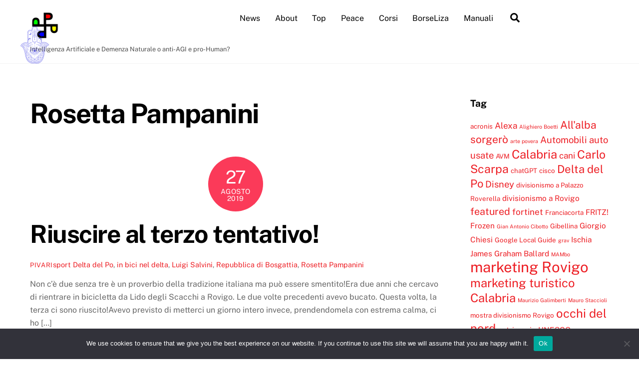

--- FILE ---
content_type: text/html;charset=UTF-8
request_url: https://www.pivari.com/tag/rosetta-pampanini/
body_size: 52439
content:
<!--THEMIFY CACHE--><!DOCTYPE html>
<html lang="it-IT">
<head><meta charset="UTF-8"><meta name="viewport" content="width=device-width, initial-scale=1, minimum-scale=1"><style id="tb_inline_styles" data-no-optimize="1">.tb_animation_on{overflow-x:hidden}.themify_builder .wow{visibility:hidden;animation-fill-mode:both}[data-tf-animation]{will-change:transform,opacity,visibility}.themify_builder .tf_lax_done{transition-duration:.8s;transition-timing-function:cubic-bezier(.165,.84,.44,1)}[data-sticky-active].tb_sticky_scroll_active{z-index:1}[data-sticky-active].tb_sticky_scroll_active .hide-on-stick{display:none}@media(min-width:1281px){.hide-desktop{width:0!important;height:0!important;padding:0!important;visibility:hidden!important;margin:0!important;display:table-column!important;background:0!important;content-visibility:hidden;overflow:hidden!important}}@media(min-width:769px) and (max-width:1280px){.hide-tablet_landscape{width:0!important;height:0!important;padding:0!important;visibility:hidden!important;margin:0!important;display:table-column!important;background:0!important;content-visibility:hidden;overflow:hidden!important}}@media(min-width:681px) and (max-width:768px){.hide-tablet{width:0!important;height:0!important;padding:0!important;visibility:hidden!important;margin:0!important;display:table-column!important;background:0!important;content-visibility:hidden;overflow:hidden!important}}@media(max-width:680px){.hide-mobile{width:0!important;height:0!important;padding:0!important;visibility:hidden!important;margin:0!important;display:table-column!important;background:0!important;content-visibility:hidden;overflow:hidden!important}}@media(max-width:768px){div.module-gallery-grid{--galn:var(--galt)}}@media(max-width:680px){
 .themify_map.tf_map_loaded{width:100%!important}
 .ui.builder_button,.ui.nav li a{padding:.525em 1.15em}
 .fullheight>.row_inner:not(.tb_col_count_1){min-height:0}
 div.module-gallery-grid{--galn:var(--galm);gap:8px}
 }</style><noscript><style>.themify_builder .wow,.wow .tf_lazy{visibility:visible!important}</style></noscript> <style id="tf_lazy_style" data-no-optimize="1">
 .tf_svg_lazy{
 content-visibility:auto;
 background-size:100% 25%!important;
 background-repeat:no-repeat!important;
 background-position:0 0, 0 33.4%,0 66.6%,0 100%!important;
 transition:filter .3s linear!important;
 filter:blur(25px)!important; transform:translateZ(0)
 }
 .tf_svg_lazy_loaded{
 filter:blur(0)!important
 }
 [data-lazy]:is(.module,.module_row:not(.tb_first)),.module[data-lazy] .ui,.module_row[data-lazy]:not(.tb_first):is(>.row_inner,.module_column[data-lazy],.module_subrow[data-lazy]){
 background-image:none!important
 }
 </style><noscript><style>
 .tf_svg_lazy{
 display:none!important
 }
 </style></noscript><style id="tf_lazy_common" data-no-optimize="1">
 img{
 max-width:100%;
 height:auto
 }
 :where(.tf_in_flx,.tf_flx){display:inline-flex;flex-wrap:wrap;place-items:center}
 .tf_fa,:is(em,i) tf-lottie{display:inline-block;vertical-align:middle}:is(em,i) tf-lottie{width:1.5em;height:1.5em}.tf_fa{width:1em;height:1em;stroke-width:0;stroke:currentColor;overflow:visible;fill:currentColor;pointer-events:none;text-rendering:optimizeSpeed;buffered-rendering:static}#tf_svg symbol{overflow:visible}:where(.tf_lazy){position:relative;visibility:visible;display:block;opacity:.3}.wow .tf_lazy:not(.tf_swiper-slide){visibility:hidden;opacity:1}div.tf_audio_lazy audio{visibility:hidden;height:0;display:inline}.mejs-container{visibility:visible}.tf_iframe_lazy{transition:opacity .3s ease-in-out;min-height:10px}:where(.tf_flx),.tf_swiper-wrapper{display:flex}.tf_swiper-slide{flex-shrink:0;opacity:0;width:100%;height:100%}.tf_swiper-wrapper>br,.tf_lazy.tf_swiper-wrapper .tf_lazy:after,.tf_lazy.tf_swiper-wrapper .tf_lazy:before{display:none}.tf_lazy:after,.tf_lazy:before{content:'';display:inline-block;position:absolute;width:10px!important;height:10px!important;margin:0 3px;top:50%!important;inset-inline:auto 50%!important;border-radius:100%;background-color:currentColor;visibility:visible;animation:tf-hrz-loader infinite .75s cubic-bezier(.2,.68,.18,1.08)}.tf_lazy:after{width:6px!important;height:6px!important;inset-inline:50% auto!important;margin-top:3px;animation-delay:-.4s}@keyframes tf-hrz-loader{0%,100%{transform:scale(1);opacity:1}50%{transform:scale(.1);opacity:.6}}.tf_lazy_lightbox{position:fixed;background:rgba(11,11,11,.8);color:#ccc;top:0;left:0;display:flex;align-items:center;justify-content:center;z-index:999}.tf_lazy_lightbox .tf_lazy:after,.tf_lazy_lightbox .tf_lazy:before{background:#fff}.tf_vd_lazy,tf-lottie{display:flex;flex-wrap:wrap}tf-lottie{aspect-ratio:1.777}.tf_w.tf_vd_lazy video{width:100%;height:auto;position:static;object-fit:cover}
 </style><link type="image/png" href="https://www.pivari.com/wp-content/uploads/2023/05/favicon.png" rel="apple-touch-icon" /><link type="image/png" href="https://www.pivari.com/wp-content/uploads/2023/05/favicon.png" rel="icon" /><title>Rosetta Pampanini &#8211; Intelligenza Artificiale e Demenza Naturale</title>
<meta name='robots' content='max-image-preview:large' />
<style id='wp-img-auto-sizes-contain-inline-css'>
img:is([sizes=auto i],[sizes^="auto," i]){contain-intrinsic-size:3000px 1500px}
/*# sourceURL=wp-img-auto-sizes-contain-inline-css */
</style>
<link rel="preload" href="https://www.pivari.com/wp-includes/css/dashicons.min.css?ver=6.9" as="style"><link rel='stylesheet' id='dashicons-css' href='https://www.pivari.com/wp-includes/css/dashicons.min.css?ver=6.9' media='all' />
<link rel="preload" href="https://www.pivari.com/wp-content/plugins/post-views-counter/css/frontend.css?ver=1.7.0" as="style"><link rel='stylesheet' id='post-views-counter-frontend-css' href='https://www.pivari.com/wp-content/plugins/post-views-counter/css/frontend.css?ver=1.7.0' media='all' />
<style id='global-styles-inline-css'>
:root{--wp--preset--aspect-ratio--square: 1;--wp--preset--aspect-ratio--4-3: 4/3;--wp--preset--aspect-ratio--3-4: 3/4;--wp--preset--aspect-ratio--3-2: 3/2;--wp--preset--aspect-ratio--2-3: 2/3;--wp--preset--aspect-ratio--16-9: 16/9;--wp--preset--aspect-ratio--9-16: 9/16;--wp--preset--color--black: #000000;--wp--preset--color--cyan-bluish-gray: #abb8c3;--wp--preset--color--white: #ffffff;--wp--preset--color--pale-pink: #f78da7;--wp--preset--color--vivid-red: #cf2e2e;--wp--preset--color--luminous-vivid-orange: #ff6900;--wp--preset--color--luminous-vivid-amber: #fcb900;--wp--preset--color--light-green-cyan: #7bdcb5;--wp--preset--color--vivid-green-cyan: #00d084;--wp--preset--color--pale-cyan-blue: #8ed1fc;--wp--preset--color--vivid-cyan-blue: #0693e3;--wp--preset--color--vivid-purple: #9b51e0;--wp--preset--gradient--vivid-cyan-blue-to-vivid-purple: linear-gradient(135deg,rgb(6,147,227) 0%,rgb(155,81,224) 100%);--wp--preset--gradient--light-green-cyan-to-vivid-green-cyan: linear-gradient(135deg,rgb(122,220,180) 0%,rgb(0,208,130) 100%);--wp--preset--gradient--luminous-vivid-amber-to-luminous-vivid-orange: linear-gradient(135deg,rgb(252,185,0) 0%,rgb(255,105,0) 100%);--wp--preset--gradient--luminous-vivid-orange-to-vivid-red: linear-gradient(135deg,rgb(255,105,0) 0%,rgb(207,46,46) 100%);--wp--preset--gradient--very-light-gray-to-cyan-bluish-gray: linear-gradient(135deg,rgb(238,238,238) 0%,rgb(169,184,195) 100%);--wp--preset--gradient--cool-to-warm-spectrum: linear-gradient(135deg,rgb(74,234,220) 0%,rgb(151,120,209) 20%,rgb(207,42,186) 40%,rgb(238,44,130) 60%,rgb(251,105,98) 80%,rgb(254,248,76) 100%);--wp--preset--gradient--blush-light-purple: linear-gradient(135deg,rgb(255,206,236) 0%,rgb(152,150,240) 100%);--wp--preset--gradient--blush-bordeaux: linear-gradient(135deg,rgb(254,205,165) 0%,rgb(254,45,45) 50%,rgb(107,0,62) 100%);--wp--preset--gradient--luminous-dusk: linear-gradient(135deg,rgb(255,203,112) 0%,rgb(199,81,192) 50%,rgb(65,88,208) 100%);--wp--preset--gradient--pale-ocean: linear-gradient(135deg,rgb(255,245,203) 0%,rgb(182,227,212) 50%,rgb(51,167,181) 100%);--wp--preset--gradient--electric-grass: linear-gradient(135deg,rgb(202,248,128) 0%,rgb(113,206,126) 100%);--wp--preset--gradient--midnight: linear-gradient(135deg,rgb(2,3,129) 0%,rgb(40,116,252) 100%);--wp--preset--font-size--small: 13px;--wp--preset--font-size--medium: clamp(14px, 0.875rem + ((1vw - 3.2px) * 0.469), 20px);--wp--preset--font-size--large: clamp(22.041px, 1.378rem + ((1vw - 3.2px) * 1.091), 36px);--wp--preset--font-size--x-large: clamp(25.014px, 1.563rem + ((1vw - 3.2px) * 1.327), 42px);--wp--preset--font-family--system-font: -apple-system,BlinkMacSystemFont,"Segoe UI",Roboto,Oxygen-Sans,Ubuntu,Cantarell,"Helvetica Neue",sans-serif;--wp--preset--spacing--20: 0.44rem;--wp--preset--spacing--30: 0.67rem;--wp--preset--spacing--40: 1rem;--wp--preset--spacing--50: 1.5rem;--wp--preset--spacing--60: 2.25rem;--wp--preset--spacing--70: 3.38rem;--wp--preset--spacing--80: 5.06rem;--wp--preset--shadow--natural: 6px 6px 9px rgba(0, 0, 0, 0.2);--wp--preset--shadow--deep: 12px 12px 50px rgba(0, 0, 0, 0.4);--wp--preset--shadow--sharp: 6px 6px 0px rgba(0, 0, 0, 0.2);--wp--preset--shadow--outlined: 6px 6px 0px -3px rgb(255, 255, 255), 6px 6px rgb(0, 0, 0);--wp--preset--shadow--crisp: 6px 6px 0px rgb(0, 0, 0);}:where(body) { margin: 0; }.wp-site-blocks > .alignleft { float: left; margin-right: 2em; }.wp-site-blocks > .alignright { float: right; margin-left: 2em; }.wp-site-blocks > .aligncenter { justify-content: center; margin-left: auto; margin-right: auto; }:where(.wp-site-blocks) > * { margin-block-start: 24px; margin-block-end: 0; }:where(.wp-site-blocks) > :first-child { margin-block-start: 0; }:where(.wp-site-blocks) > :last-child { margin-block-end: 0; }:root { --wp--style--block-gap: 24px; }:root :where(.is-layout-flow) > :first-child{margin-block-start: 0;}:root :where(.is-layout-flow) > :last-child{margin-block-end: 0;}:root :where(.is-layout-flow) > *{margin-block-start: 24px;margin-block-end: 0;}:root :where(.is-layout-constrained) > :first-child{margin-block-start: 0;}:root :where(.is-layout-constrained) > :last-child{margin-block-end: 0;}:root :where(.is-layout-constrained) > *{margin-block-start: 24px;margin-block-end: 0;}:root :where(.is-layout-flex){gap: 24px;}:root :where(.is-layout-grid){gap: 24px;}.is-layout-flow > .alignleft{float: left;margin-inline-start: 0;margin-inline-end: 2em;}.is-layout-flow > .alignright{float: right;margin-inline-start: 2em;margin-inline-end: 0;}.is-layout-flow > .aligncenter{margin-left: auto !important;margin-right: auto !important;}.is-layout-constrained > .alignleft{float: left;margin-inline-start: 0;margin-inline-end: 2em;}.is-layout-constrained > .alignright{float: right;margin-inline-start: 2em;margin-inline-end: 0;}.is-layout-constrained > .aligncenter{margin-left: auto !important;margin-right: auto !important;}.is-layout-constrained > :where(:not(.alignleft):not(.alignright):not(.alignfull)){margin-left: auto !important;margin-right: auto !important;}body .is-layout-flex{display: flex;}.is-layout-flex{flex-wrap: wrap;align-items: center;}.is-layout-flex > :is(*, div){margin: 0;}body .is-layout-grid{display: grid;}.is-layout-grid > :is(*, div){margin: 0;}body{font-family: var(--wp--preset--font-family--system-font);font-size: var(--wp--preset--font-size--medium);line-height: 1.6;padding-top: 0px;padding-right: 0px;padding-bottom: 0px;padding-left: 0px;}a:where(:not(.wp-element-button)){text-decoration: underline;}:root :where(.wp-element-button, .wp-block-button__link){background-color: #32373c;border-width: 0;color: #fff;font-family: inherit;font-size: inherit;font-style: inherit;font-weight: inherit;letter-spacing: inherit;line-height: inherit;padding-top: calc(0.667em + 2px);padding-right: calc(1.333em + 2px);padding-bottom: calc(0.667em + 2px);padding-left: calc(1.333em + 2px);text-decoration: none;text-transform: inherit;}.has-black-color{color: var(--wp--preset--color--black) !important;}.has-cyan-bluish-gray-color{color: var(--wp--preset--color--cyan-bluish-gray) !important;}.has-white-color{color: var(--wp--preset--color--white) !important;}.has-pale-pink-color{color: var(--wp--preset--color--pale-pink) !important;}.has-vivid-red-color{color: var(--wp--preset--color--vivid-red) !important;}.has-luminous-vivid-orange-color{color: var(--wp--preset--color--luminous-vivid-orange) !important;}.has-luminous-vivid-amber-color{color: var(--wp--preset--color--luminous-vivid-amber) !important;}.has-light-green-cyan-color{color: var(--wp--preset--color--light-green-cyan) !important;}.has-vivid-green-cyan-color{color: var(--wp--preset--color--vivid-green-cyan) !important;}.has-pale-cyan-blue-color{color: var(--wp--preset--color--pale-cyan-blue) !important;}.has-vivid-cyan-blue-color{color: var(--wp--preset--color--vivid-cyan-blue) !important;}.has-vivid-purple-color{color: var(--wp--preset--color--vivid-purple) !important;}.has-black-background-color{background-color: var(--wp--preset--color--black) !important;}.has-cyan-bluish-gray-background-color{background-color: var(--wp--preset--color--cyan-bluish-gray) !important;}.has-white-background-color{background-color: var(--wp--preset--color--white) !important;}.has-pale-pink-background-color{background-color: var(--wp--preset--color--pale-pink) !important;}.has-vivid-red-background-color{background-color: var(--wp--preset--color--vivid-red) !important;}.has-luminous-vivid-orange-background-color{background-color: var(--wp--preset--color--luminous-vivid-orange) !important;}.has-luminous-vivid-amber-background-color{background-color: var(--wp--preset--color--luminous-vivid-amber) !important;}.has-light-green-cyan-background-color{background-color: var(--wp--preset--color--light-green-cyan) !important;}.has-vivid-green-cyan-background-color{background-color: var(--wp--preset--color--vivid-green-cyan) !important;}.has-pale-cyan-blue-background-color{background-color: var(--wp--preset--color--pale-cyan-blue) !important;}.has-vivid-cyan-blue-background-color{background-color: var(--wp--preset--color--vivid-cyan-blue) !important;}.has-vivid-purple-background-color{background-color: var(--wp--preset--color--vivid-purple) !important;}.has-black-border-color{border-color: var(--wp--preset--color--black) !important;}.has-cyan-bluish-gray-border-color{border-color: var(--wp--preset--color--cyan-bluish-gray) !important;}.has-white-border-color{border-color: var(--wp--preset--color--white) !important;}.has-pale-pink-border-color{border-color: var(--wp--preset--color--pale-pink) !important;}.has-vivid-red-border-color{border-color: var(--wp--preset--color--vivid-red) !important;}.has-luminous-vivid-orange-border-color{border-color: var(--wp--preset--color--luminous-vivid-orange) !important;}.has-luminous-vivid-amber-border-color{border-color: var(--wp--preset--color--luminous-vivid-amber) !important;}.has-light-green-cyan-border-color{border-color: var(--wp--preset--color--light-green-cyan) !important;}.has-vivid-green-cyan-border-color{border-color: var(--wp--preset--color--vivid-green-cyan) !important;}.has-pale-cyan-blue-border-color{border-color: var(--wp--preset--color--pale-cyan-blue) !important;}.has-vivid-cyan-blue-border-color{border-color: var(--wp--preset--color--vivid-cyan-blue) !important;}.has-vivid-purple-border-color{border-color: var(--wp--preset--color--vivid-purple) !important;}.has-vivid-cyan-blue-to-vivid-purple-gradient-background{background: var(--wp--preset--gradient--vivid-cyan-blue-to-vivid-purple) !important;}.has-light-green-cyan-to-vivid-green-cyan-gradient-background{background: var(--wp--preset--gradient--light-green-cyan-to-vivid-green-cyan) !important;}.has-luminous-vivid-amber-to-luminous-vivid-orange-gradient-background{background: var(--wp--preset--gradient--luminous-vivid-amber-to-luminous-vivid-orange) !important;}.has-luminous-vivid-orange-to-vivid-red-gradient-background{background: var(--wp--preset--gradient--luminous-vivid-orange-to-vivid-red) !important;}.has-very-light-gray-to-cyan-bluish-gray-gradient-background{background: var(--wp--preset--gradient--very-light-gray-to-cyan-bluish-gray) !important;}.has-cool-to-warm-spectrum-gradient-background{background: var(--wp--preset--gradient--cool-to-warm-spectrum) !important;}.has-blush-light-purple-gradient-background{background: var(--wp--preset--gradient--blush-light-purple) !important;}.has-blush-bordeaux-gradient-background{background: var(--wp--preset--gradient--blush-bordeaux) !important;}.has-luminous-dusk-gradient-background{background: var(--wp--preset--gradient--luminous-dusk) !important;}.has-pale-ocean-gradient-background{background: var(--wp--preset--gradient--pale-ocean) !important;}.has-electric-grass-gradient-background{background: var(--wp--preset--gradient--electric-grass) !important;}.has-midnight-gradient-background{background: var(--wp--preset--gradient--midnight) !important;}.has-small-font-size{font-size: var(--wp--preset--font-size--small) !important;}.has-medium-font-size{font-size: var(--wp--preset--font-size--medium) !important;}.has-large-font-size{font-size: var(--wp--preset--font-size--large) !important;}.has-x-large-font-size{font-size: var(--wp--preset--font-size--x-large) !important;}.has-system-font-font-family{font-family: var(--wp--preset--font-family--system-font) !important;}
:root :where(.wp-block-pullquote){font-size: clamp(0.984em, 0.984rem + ((1vw - 0.2em) * 0.645), 1.5em);line-height: 1.6;}
/*# sourceURL=global-styles-inline-css */
</style>
<link rel="preload" href="https://www.pivari.com/wp-content/plugins/cookie-notice/css/front.min.css?ver=2.5.11" as="style"><link rel='stylesheet' id='cookie-notice-front-css' href='https://www.pivari.com/wp-content/plugins/cookie-notice/css/front.min.css?ver=2.5.11' media='all' />
<link rel="preload" href="https://www.pivari.com/wp-content/plugins/peace-4.0/css/custom-style.css?ver=1754849703" as="style"><link rel='stylesheet' id='customstyle-css' href='https://www.pivari.com/wp-content/plugins/peace-4.0/css/custom-style.css?ver=1754849703' media='all' />
<script src="https://www.pivari.com/wp-includes/js/jquery/jquery.min.js?ver=3.7.1" id="jquery-core-js"></script>
<script src="https://www.pivari.com/wp-includes/js/jquery/jquery-migrate.min.js?ver=3.4.1" id="jquery-migrate-js"></script>
<script id="cookie-notice-front-js-before">
var cnArgs = {"ajaxUrl":"https:\/\/www.pivari.com\/wp-admin\/admin-ajax.php","nonce":"5985b55396","hideEffect":"fade","position":"bottom","onScroll":false,"onScrollOffset":100,"onClick":false,"cookieName":"cookie_notice_accepted","cookieTime":2592000,"cookieTimeRejected":2592000,"globalCookie":false,"redirection":false,"cache":true,"revokeCookies":false,"revokeCookiesOpt":"automatic"};

//# sourceURL=cookie-notice-front-js-before
</script>
<script src="https://www.pivari.com/wp-content/plugins/cookie-notice/js/front.min.js?ver=2.5.11" id="cookie-notice-front-js"></script>
<link rel="https://api.w.org/" href="https://www.pivari.com/wp-json/" /><link rel="alternate" title="JSON" type="application/json" href="https://www.pivari.com/wp-json/wp/v2/tags/2775" /><meta name="generator" content="WordPress 6.9" />
<style>#peace-svg {z-index: 9999; position: fixed; left: 25px; width: 7%; transform: rotate(0deg); top: 45px;} #peace-g {fill: #0000dc; opacity: 0.5;}</style><style>@keyframes themifyAnimatedBG{
 0%{background-color:#33baab}100%{background-color:#e33b9e}50%{background-color:#4961d7}33.3%{background-color:#2ea85c}25%{background-color:#2bb8ed}20%{background-color:#dd5135}
 }
 .module_row.animated-bg{
 animation:themifyAnimatedBG 30000ms infinite alternate
 }</style><link rel="icon" href="https://www.pivari.com/wp-content/uploads/2016/11/cropped-Pivari-1-32x32.png" sizes="32x32" />
<link rel="icon" href="https://www.pivari.com/wp-content/uploads/2016/11/cropped-Pivari-1-192x192.png" sizes="192x192" />
<link rel="apple-touch-icon" href="https://www.pivari.com/wp-content/uploads/2016/11/cropped-Pivari-1-180x180.png" />
<meta name="msapplication-TileImage" content="https://www.pivari.com/wp-content/uploads/2016/11/cropped-Pivari-1-270x270.png" />
<link rel="prefetch" href="https://www.pivari.com/wp-content/themes/themify-ultra/js/themify-script.js?ver=8.0.8" as="script" fetchpriority="low"><link rel="prefetch" href="https://www.pivari.com/wp-content/themes/themify-ultra/themify/js/modules/themify-sidemenu.js?ver=8.2.0" as="script" fetchpriority="low"><link rel="preload" href="https://www.pivari.com/wp-content/uploads/2023/05/favicon.png" as="image"><style id="tf_gf_fonts_style">@font-face{font-family:'Public Sans';font-style:italic;font-display:swap;src:url(https://fonts.gstatic.com/s/publicsans/v20/ijwTs572Xtc6ZYQws9YVwnNDTJPax9k0.woff2) format('woff2');unicode-range:U+0102-0103,U+0110-0111,U+0128-0129,U+0168-0169,U+01A0-01A1,U+01AF-01B0,U+0300-0301,U+0303-0304,U+0308-0309,U+0323,U+0329,U+1EA0-1EF9,U+20AB;}@font-face{font-family:'Public Sans';font-style:italic;font-display:swap;src:url(https://fonts.gstatic.com/s/publicsans/v20/ijwTs572Xtc6ZYQws9YVwnNDTJLax9k0.woff2) format('woff2');unicode-range:U+0100-02BA,U+02BD-02C5,U+02C7-02CC,U+02CE-02D7,U+02DD-02FF,U+0304,U+0308,U+0329,U+1D00-1DBF,U+1E00-1E9F,U+1EF2-1EFF,U+2020,U+20A0-20AB,U+20AD-20C0,U+2113,U+2C60-2C7F,U+A720-A7FF;}@font-face{font-family:'Public Sans';font-style:italic;font-display:swap;src:url(https://fonts.gstatic.com/s/publicsans/v20/ijwTs572Xtc6ZYQws9YVwnNDTJzaxw.woff2) format('woff2');unicode-range:U+0000-00FF,U+0131,U+0152-0153,U+02BB-02BC,U+02C6,U+02DA,U+02DC,U+0304,U+0308,U+0329,U+2000-206F,U+20AC,U+2122,U+2191,U+2193,U+2212,U+2215,U+FEFF,U+FFFD;}@font-face{font-family:'Public Sans';font-style:italic;font-weight:600;font-display:swap;src:url(https://fonts.gstatic.com/s/publicsans/v20/ijwTs572Xtc6ZYQws9YVwnNDTJPax9k0.woff2) format('woff2');unicode-range:U+0102-0103,U+0110-0111,U+0128-0129,U+0168-0169,U+01A0-01A1,U+01AF-01B0,U+0300-0301,U+0303-0304,U+0308-0309,U+0323,U+0329,U+1EA0-1EF9,U+20AB;}@font-face{font-family:'Public Sans';font-style:italic;font-weight:600;font-display:swap;src:url(https://fonts.gstatic.com/s/publicsans/v20/ijwTs572Xtc6ZYQws9YVwnNDTJLax9k0.woff2) format('woff2');unicode-range:U+0100-02BA,U+02BD-02C5,U+02C7-02CC,U+02CE-02D7,U+02DD-02FF,U+0304,U+0308,U+0329,U+1D00-1DBF,U+1E00-1E9F,U+1EF2-1EFF,U+2020,U+20A0-20AB,U+20AD-20C0,U+2113,U+2C60-2C7F,U+A720-A7FF;}@font-face{font-family:'Public Sans';font-style:italic;font-weight:600;font-display:swap;src:url(https://fonts.gstatic.com/s/publicsans/v20/ijwTs572Xtc6ZYQws9YVwnNDTJzaxw.woff2) format('woff2');unicode-range:U+0000-00FF,U+0131,U+0152-0153,U+02BB-02BC,U+02C6,U+02DA,U+02DC,U+0304,U+0308,U+0329,U+2000-206F,U+20AC,U+2122,U+2191,U+2193,U+2212,U+2215,U+FEFF,U+FFFD;}@font-face{font-family:'Public Sans';font-style:italic;font-weight:700;font-display:swap;src:url(https://fonts.gstatic.com/s/publicsans/v20/ijwTs572Xtc6ZYQws9YVwnNDTJPax9k0.woff2) format('woff2');unicode-range:U+0102-0103,U+0110-0111,U+0128-0129,U+0168-0169,U+01A0-01A1,U+01AF-01B0,U+0300-0301,U+0303-0304,U+0308-0309,U+0323,U+0329,U+1EA0-1EF9,U+20AB;}@font-face{font-family:'Public Sans';font-style:italic;font-weight:700;font-display:swap;src:url(https://fonts.gstatic.com/s/publicsans/v20/ijwTs572Xtc6ZYQws9YVwnNDTJLax9k0.woff2) format('woff2');unicode-range:U+0100-02BA,U+02BD-02C5,U+02C7-02CC,U+02CE-02D7,U+02DD-02FF,U+0304,U+0308,U+0329,U+1D00-1DBF,U+1E00-1E9F,U+1EF2-1EFF,U+2020,U+20A0-20AB,U+20AD-20C0,U+2113,U+2C60-2C7F,U+A720-A7FF;}@font-face{font-family:'Public Sans';font-style:italic;font-weight:700;font-display:swap;src:url(https://fonts.gstatic.com/s/publicsans/v20/ijwTs572Xtc6ZYQws9YVwnNDTJzaxw.woff2) format('woff2');unicode-range:U+0000-00FF,U+0131,U+0152-0153,U+02BB-02BC,U+02C6,U+02DA,U+02DC,U+0304,U+0308,U+0329,U+2000-206F,U+20AC,U+2122,U+2191,U+2193,U+2212,U+2215,U+FEFF,U+FFFD;}@font-face{font-family:'Public Sans';font-display:swap;src:url(https://fonts.gstatic.com/s/publicsans/v20/ijwRs572Xtc6ZYQws9YVwnNJfJ7Cww.woff2) format('woff2');unicode-range:U+0102-0103,U+0110-0111,U+0128-0129,U+0168-0169,U+01A0-01A1,U+01AF-01B0,U+0300-0301,U+0303-0304,U+0308-0309,U+0323,U+0329,U+1EA0-1EF9,U+20AB;}@font-face{font-family:'Public Sans';font-display:swap;src:url(https://fonts.gstatic.com/s/publicsans/v20/ijwRs572Xtc6ZYQws9YVwnNIfJ7Cww.woff2) format('woff2');unicode-range:U+0100-02BA,U+02BD-02C5,U+02C7-02CC,U+02CE-02D7,U+02DD-02FF,U+0304,U+0308,U+0329,U+1D00-1DBF,U+1E00-1E9F,U+1EF2-1EFF,U+2020,U+20A0-20AB,U+20AD-20C0,U+2113,U+2C60-2C7F,U+A720-A7FF;}@font-face{font-family:'Public Sans';font-display:swap;src:url(https://fonts.gstatic.com/s/publicsans/v20/ijwRs572Xtc6ZYQws9YVwnNGfJ4.woff2) format('woff2');unicode-range:U+0000-00FF,U+0131,U+0152-0153,U+02BB-02BC,U+02C6,U+02DA,U+02DC,U+0304,U+0308,U+0329,U+2000-206F,U+20AC,U+2122,U+2191,U+2193,U+2212,U+2215,U+FEFF,U+FFFD;}@font-face{font-family:'Public Sans';font-weight:600;font-display:swap;src:url(https://fonts.gstatic.com/s/publicsans/v20/ijwRs572Xtc6ZYQws9YVwnNJfJ7Cww.woff2) format('woff2');unicode-range:U+0102-0103,U+0110-0111,U+0128-0129,U+0168-0169,U+01A0-01A1,U+01AF-01B0,U+0300-0301,U+0303-0304,U+0308-0309,U+0323,U+0329,U+1EA0-1EF9,U+20AB;}@font-face{font-family:'Public Sans';font-weight:600;font-display:swap;src:url(https://fonts.gstatic.com/s/publicsans/v20/ijwRs572Xtc6ZYQws9YVwnNIfJ7Cww.woff2) format('woff2');unicode-range:U+0100-02BA,U+02BD-02C5,U+02C7-02CC,U+02CE-02D7,U+02DD-02FF,U+0304,U+0308,U+0329,U+1D00-1DBF,U+1E00-1E9F,U+1EF2-1EFF,U+2020,U+20A0-20AB,U+20AD-20C0,U+2113,U+2C60-2C7F,U+A720-A7FF;}@font-face{font-family:'Public Sans';font-weight:600;font-display:swap;src:url(https://fonts.gstatic.com/s/publicsans/v20/ijwRs572Xtc6ZYQws9YVwnNGfJ4.woff2) format('woff2');unicode-range:U+0000-00FF,U+0131,U+0152-0153,U+02BB-02BC,U+02C6,U+02DA,U+02DC,U+0304,U+0308,U+0329,U+2000-206F,U+20AC,U+2122,U+2191,U+2193,U+2212,U+2215,U+FEFF,U+FFFD;}@font-face{font-family:'Public Sans';font-weight:700;font-display:swap;src:url(https://fonts.gstatic.com/s/publicsans/v20/ijwRs572Xtc6ZYQws9YVwnNJfJ7Cww.woff2) format('woff2');unicode-range:U+0102-0103,U+0110-0111,U+0128-0129,U+0168-0169,U+01A0-01A1,U+01AF-01B0,U+0300-0301,U+0303-0304,U+0308-0309,U+0323,U+0329,U+1EA0-1EF9,U+20AB;}@font-face{font-family:'Public Sans';font-weight:700;font-display:swap;src:url(https://fonts.gstatic.com/s/publicsans/v20/ijwRs572Xtc6ZYQws9YVwnNIfJ7Cww.woff2) format('woff2');unicode-range:U+0100-02BA,U+02BD-02C5,U+02C7-02CC,U+02CE-02D7,U+02DD-02FF,U+0304,U+0308,U+0329,U+1D00-1DBF,U+1E00-1E9F,U+1EF2-1EFF,U+2020,U+20A0-20AB,U+20AD-20C0,U+2113,U+2C60-2C7F,U+A720-A7FF;}@font-face{font-family:'Public Sans';font-weight:700;font-display:swap;src:url(https://fonts.gstatic.com/s/publicsans/v20/ijwRs572Xtc6ZYQws9YVwnNGfJ4.woff2) format('woff2');unicode-range:U+0000-00FF,U+0131,U+0152-0153,U+02BB-02BC,U+02C6,U+02DA,U+02DC,U+0304,U+0308,U+0329,U+2000-206F,U+20AC,U+2122,U+2191,U+2193,U+2212,U+2215,U+FEFF,U+FFFD;}</style><link rel="preload" fetchpriority="high" href="https://www.pivari.com/wp-content/uploads/themify-concate/2601557842/themify-4207913864.css" as="style"><link fetchpriority="high" id="themify_concate-css" rel="stylesheet" href="https://www.pivari.com/wp-content/uploads/themify-concate/2601557842/themify-4207913864.css"></head>
<body class="archive tag tag-rosetta-pampanini tag-2775 wp-theme-themify-ultra cookies-not-set skin-default sidebar1 default_width no-home tb_animation_on ready-view header-horizontal fixed-header-enabled footer-horizontal-left sidemenu-active">
<a class="screen-reader-text skip-to-content" href="#content">Skip to content</a><svg id="tf_svg" style="display:none"><defs><symbol id="tf-ti-search" viewBox="0 0 32 32"><path d="m31.25 29.875-1.313 1.313-9.75-9.75a12.019 12.019 0 0 1-7.938 3c-6.75 0-12.25-5.5-12.25-12.25 0-3.25 1.25-6.375 3.563-8.688C5.875 1.25 8.937-.063 12.25-.063c6.75 0 12.25 5.5 12.25 12.25 0 3-1.125 5.813-3 7.938zm-19-7.312c5.688 0 10.313-4.688 10.313-10.375S17.938 1.813 12.25 1.813c-2.813 0-5.375 1.125-7.313 3.063-2 1.938-3.063 4.563-3.063 7.313 0 5.688 4.625 10.375 10.375 10.375z"/></symbol><symbol id="tf-fas-search" viewBox="0 0 32 32"><path d="M31.6 27.7q.4.4.4 1t-.4 1.1l-1.8 1.8q-.4.4-1 .4t-1.1-.4l-6.3-6.3q-.4-.4-.4-1v-1Q17.5 26 13 26q-5.4 0-9.2-3.8T0 13t3.8-9.2T13 0t9.2 3.8T26 13q0 4.5-2.8 8h1q.7 0 1.1.4zM13 21q3.3 0 5.7-2.3T21 13t-2.3-5.7T13 5 7.3 7.3 5 13t2.3 5.7T13 21z"/></symbol><symbol id="tf-fab-facebook" viewBox="0 0 17 32"><path d="M13.5 5.31q-1.13 0-1.78.38t-.85.94-.18 1.43V12H16l-.75 5.69h-4.56V32H4.8V17.7H0V12h4.8V7.5q0-3.56 2-5.53T12.13 0q2.68 0 4.37.25v5.06h-3z"/></symbol><symbol id="tf-ti-linkedin" viewBox="0 0 32 32"><path d="M1.3 11v19.4h6.5V10.9H1.3zm3.3-9.4c2.2 0 3.6 1.5 3.6 3.3S6.8 8.3 4.6 8.3h-.1C2.3 8.3.9 6.8.9 5s1.5-3.3 3.7-3.3zm19 8.9c4.3 0 7.5 2.8 7.5 8.7v11.2h-6.5V20c0-2.6-1-4.4-3.3-4.4-1.7 0-2.8 1.2-3.3 2.3l-.2 1.7v10.8h-6.4V10.9h6.4v2.9a6.3 6.3 0 0 1 5.8-3.3z"/></symbol><symbol id="tf-fab-tiktok" viewBox="0 0 28 32"><path d="M28 13.12c-2.75 0-5.44-.85-7.67-2.45v11.17a10.16 10.16 0 1 1-8.77-10.07v5.62a4.66 4.66 0 1 0 3.27 4.45V0h5.5a7.63 7.63 0 0 0 3.48 6.4A7.57 7.57 0 0 0 28 7.66Zm0 0"/></symbol><symbol id="tf-ti-instagram" viewBox="0 0 32 32"><path d="M24.5 0C28.63 0 32 3.38 32 7.5v17c0 4.13-3.38 7.5-7.5 7.5h-17A7.52 7.52 0 0 1 0 24.5v-17C0 3.37 3.38 0 7.5 0h17zm5.63 24.5V13.19h-6.07c.57 1.12.88 2.37.88 3.75a8.94 8.94 0 1 1-17.88 0c0-1.38.31-2.63.88-3.75H1.87V24.5a5.68 5.68 0 0 0 5.63 5.63h17a5.68 5.68 0 0 0 5.62-5.63zm-7.07-7.56c0-3.88-3.19-7.07-7.06-7.07s-7.06 3.2-7.06 7.07S12.13 24 16 24s7.06-3.19 7.06-7.06zm-.18-5.63h7.25V7.5a5.68 5.68 0 0 0-5.63-5.63h-17A5.68 5.68 0 0 0 1.87 7.5v3.81h7.25C10.75 9.31 13.25 8 16 8s5.25 1.31 6.88 3.31zm4.3-6.19c0-.56-.43-1-1-1h-2.56c-.56 0-1.06.44-1.06 1v2.44c0 .57.5 1 1.07 1h2.56c.56 0 1-.44 1-1V5.13z"/></symbol><symbol id="tf-fab-twitter" viewBox="0 0 32 32"><path d="M28.69 9.5q.06.25.06.81 0 3.32-1.25 6.6t-3.53 6-5.9 4.4-8 1.7Q4.56 29 0 26.05q.69.07 1.56.07 4.57 0 8.2-2.82-2.2 0-3.85-1.28T3.63 18.8q.62.07 1.19.07.87 0 1.75-.2-1.5-.3-2.7-1.24T2 15.16t-.69-2.9v-.13q1.38.8 2.94.87-2.94-2-2.94-5.5 0-1.75.94-3.31Q4.7 7.25 8.22 9.06t7.53 2q-.12-.75-.12-1.5 0-2.69 1.9-4.62T22.13 3Q25 3 26.94 5.06q2.25-.43 4.19-1.56-.75 2.31-2.88 3.63 1.88-.25 3.75-1.07-1.37 2-3.31 3.44z"/></symbol><symbol id="tf-fab-youtube" viewBox="0 0 36 32"><path d="M34.38 7.75q.18.75.34 1.88t.22 2.21.1 2.03.02 1.57V16q0 5.63-.68 8.31-.32 1.07-1.13 1.88t-1.94 1.12q-1.19.32-4.5.47t-6.06.22H18q-10.7 0-13.31-.69-2.44-.68-3.07-3-.31-1.18-.47-3.28T.94 17.5V16q0-5.56.68-8.25.32-1.12 1.13-1.94T4.69 4.7q1.18-.31 4.5-.47T15.25 4H18q10.69 0 13.31.69 1.13.31 1.94 1.12t1.13 1.94zM14.5 21.13 23.44 16l-8.94-5.06v10.19z"/></symbol><symbol id="tf-ti-flickr" viewBox="0 0 32 32"><path d="M13.75 16a6.9 6.9 0 0 0-6.88-6.88 6.88 6.88 0 0 0 .01 13.76A6.9 6.9 0 0 0 13.75 16zM32 16a6.86 6.86 0 0 0-6.88-6.88c-3.75 0-6.87 3.07-6.87 6.88s3.13 6.88 6.88 6.88A6.86 6.86 0 0 0 32 16zm-1.88 0c0 2.75-2.25 5-5 5s-5-2.25-5-5 2.25-5 5-5 5 2.25 5 5z"/></symbol><symbol id="tf-ti-pinterest" viewBox="0 0 32 32"><path d="M28.31 11.69c0-5.38-4.62-10.44-11.62-10.44C8 1.25 3.62 7.5 3.62 12.69c0 3.12 1.25 5.94 3.75 7 .44.12.82 0 .94-.5.07-.31.25-1.13.38-1.44.12-.5.06-.62-.25-1a5.4 5.4 0 0 1-1.25-3.62c0-4.63 3.44-8.75 9-8.75 4.94 0 7.62 3 7.62 7 0 5.25-2.31 9.75-5.81 9.75a2.88 2.88 0 0 1-2.87-3.57c.56-2.31 1.62-4.81 1.62-6.44 0-1.5-.81-2.8-2.5-2.8-1.94 0-3.5 2.05-3.5 4.74 0 0 0 1.75.56 2.94-2 8.44-2.31 9.94-2.31 9.94a13.85 13.85 0 0 0-.31 4.18s.18 2.2 2.12.75c.69-1.06 1.5-2.5 1.88-3.87 0 0 .18-.81 1.25-5 .62 1.19 2.5 2.25 4.5 2.25 5.87 0 9.87-5.31 9.87-12.56z"/></symbol><style id="tf_fonts_style">.tf_fa.tf-fab-youtube{width:1.125em}</style></defs></svg><script> </script> <div id="peace-div"><a id="peace-link" href="https://www.pivari.com/software/peace/" title="PEACE" ><svg id="peace-svg" xmlns="http://www.w3.org/2000/svg" viewBox="0 0 2048.000000 2048.000000">
<title>hand of Fatima</title><desc>This is a black hand of Fatima.</desc>
<g id="peace-g" transform="translate(0.000000,2048.000000) scale(0.100000,-0.100000)"
fill="#000000" stroke="#FFFFFF">
<path d="M9856 18744 c-395 -71 -721 -315 -901 -673 -45 -91 -97 -249 -124
-378 -38 -183 -71 -507 -71 -695 0 -48 -4 -89 -9 -92 -5 -3 -49 12 -98 33
-310 135 -615 169 -901 101 -128 -31 -295 -105 -405 -182 -131 -90 -291 -277
-367 -427 -65 -130 -122 -312 -149 -471 -30 -183 -32 -299 -31 -2461 0 -1208
-2 -2221 -6 -2251 l-7 -56 -85 29 c-199 67 -481 109 -737 109 -551 0 -1043
-166 -1493 -502 -118 -88 -353 -321 -446 -440 -143 -186 -311 -486 -323 -578
-11 -78 -3 -86 125 -147 257 -121 453 -260 657 -467 474 -481 813 -1218 1080
-2351 63 -266 191 -896 260 -1277 209 -1146 495 -1908 942 -2501 117 -156 217
-269 369 -417 247 -241 450 -388 739 -536 267 -137 527 -229 814 -288 277 -58
416 -70 761 -71 314 0 427 8 628 46 l102 20 140 -35 c218 -55 385 -77 630 -83
229 -6 368 3 567 38 478 82 916 280 1305 591 136 109 412 385 521 523 476 597
825 1391 1026 2330 76 360 102 517 191 1190 109 814 120 892 150 1057 132 717
286 1179 529 1577 228 375 491 631 871 848 147 85 173 97 370 180 96 40 181
81 188 90 19 26 14 82 -10 122 -114 186 -364 471 -551 628 -404 339 -851 538
-1367 610 -191 26 -559 24 -750 -6 -183 -28 -347 -64 -458 -102 -47 -16 -89
-29 -94 -29 -4 0 -9 989 -11 2198 -3 1636 -7 2221 -16 2292 -18 144 -58 331
-90 425 -39 111 -129 284 -190 366 -135 178 -355 333 -575 404 -172 55 -266
69 -481 69 -217 1 -335 -15 -499 -69 -42 -14 -78 -25 -80 -25 -1 0 -6 82 -9
183 -19 506 -86 783 -250 1029 -184 275 -522 464 -940 523 -128 18 -337 18
-441 -1z m514 -169 c377 -83 658 -276 795 -545 113 -225 165 -536 165 -997 0
-210 1 -224 20 -243 11 -11 25 -20 30 -20 6 0 44 18 84 40 169 93 371 140 598
140 275 0 498 -65 709 -205 247 -164 401 -429 464 -795 36 -210 36 -241 40
-2524 3 -1242 7 -2267 10 -2277 11 -34 48 -33 122 4 226 114 629 197 957 197
260 0 463 -26 682 -86 433 -118 786 -328 1129 -670 107 -107 315 -354 315
-374 0 -3 -39 -20 -88 -39 -224 -87 -547 -273 -726 -419 -161 -132 -339 -324
-473 -512 -251 -353 -467 -892 -583 -1454 -64 -311 -112 -614 -185 -1161 -110
-824 -199 -1344 -295 -1720 -55 -218 -171 -585 -230 -730 -23 -55 -57 -140
-77 -190 -43 -107 -198 -413 -272 -540 -538 -913 -1268 -1440 -2176 -1571 -89
-13 -187 -18 -380 -18 -237 0 -274 2 -420 26 -88 15 -213 43 -277 62 l-116 35
-129 -24 c-205 -38 -350 -49 -638 -49 -297 0 -413 11 -677 65 -303 61 -512
132 -775 265 -348 175 -635 396 -872 668 -305 351 -509 685 -710 1161 -139
333 -271 811 -382 1390 -162 849 -294 1472 -366 1730 -62 223 -166 561 -208
675 -92 253 -120 319 -220 525 -115 239 -156 312 -268 480 -279 418 -549 664
-1000 909 -79 43 -78 34 -12 166 125 249 355 531 578 709 183 146 382 262 590
345 552 220 1128 232 1632 33 55 -22 119 -42 142 -44 37 -4 43 -2 60 23 17 27
18 116 20 2329 1 1642 5 2333 13 2415 33 333 121 587 265 767 226 282 547 414
930 380 172 -14 404 -92 574 -192 120 -71 133 -74 160 -39 19 24 21 40 21 139
0 173 19 506 36 645 20 156 83 410 123 497 152 323 427 549 761 624 72 16 114
18 270 15 120 -3 211 -10 260 -21z"/>
<path d="M10114 18526 c-11 -29 1 -51 29 -54 27 -3 28 -1 25 30 -2 25 -8 34
-26 36 -13 2 -24 -3 -28 -12z"/>
<path d="M9918 18509 c-24 -13 -23 -46 1 -59 15 -7 23 -6 35 6 9 8 16 19 16
24 0 7 -28 41 -33 40 -1 0 -10 -5 -19 -11z"/>
<path d="M10324 18485 c-10 -25 4 -45 30 -45 30 0 40 13 31 40 -8 24 -53 28
-61 5z"/>
<path d="M9717 18453 c-12 -11 -8 -40 7 -52 28 -23 68 17 45 45 -12 15 -41 19
-52 7z"/>
<path d="M10537 18424 c-13 -13 -7 -55 8 -60 21 -9 47 15 43 40 -3 21 -37 34
-51 20z"/>
<path d="M10000 18369 c-153 -23 -309 -94 -435 -196 -165 -134 -315 -392 -375
-646 -58 -245 -54 -29 -57 -3038 l-4 -2757 27 -31 c33 -39 57 -40 171 -2 48
16 140 41 203 55 461 102 962 87 1359 -40 58 -18 118 -34 132 -34 37 0 77 35
89 78 8 26 10 810 7 2707 -3 2434 -5 2681 -20 2795 -24 180 -43 264 -88 397
-126 376 -347 614 -645 693 -93 25 -267 34 -364 19z m319 -115 c150 -34 332
-163 437 -310 94 -131 186 -375 218 -579 34 -220 36 -372 39 -2988 1 -1428 0
-2597 -2 -2597 -1 0 -44 14 -93 30 -94 32 -271 70 -423 92 -121 17 -569 17
-695 0 -154 -22 -342 -60 -449 -92 -55 -17 -105 -30 -111 -30 -7 0 -10 347
-10 1088 l0 1087 36 -72 c25 -53 47 -82 81 -108 134 -102 307 -77 394 58 17
26 36 47 43 47 17 0 97 -53 123 -81 99 -109 148 -290 178 -657 8 -101 15 -189
15 -197 0 -7 -12 -16 -27 -20 -81 -20 -138 -109 -131 -201 12 -142 149 -214
279 -146 65 34 99 90 99 164 0 87 -62 169 -139 184 -31 6 -31 7 -26 53 3 25
12 125 20 221 32 362 68 493 166 604 25 29 103 76 126 76 5 0 20 -19 35 -43
16 -26 49 -55 84 -77 53 -32 65 -35 134 -35 115 0 195 48 248 150 23 43 27 63
27 135 0 77 -3 92 -36 161 -39 81 -83 137 -141 179 l-37 27 39 38 c85 83 110
224 58 336 -60 130 -180 194 -318 169 -164 -30 -289 -155 -366 -368 l-24 -67
4 80 c8 121 43 288 86 403 140 372 422 580 562 414 33 -40 43 -82 28 -125 -14
-46 -49 -77 -94 -84 -30 -5 -41 -1 -61 17 -46 43 -23 108 33 97 38 -8 50 7 26
34 -26 28 -70 24 -105 -10 -24 -24 -29 -38 -29 -76 0 -40 5 -52 34 -81 30 -30
40 -34 85 -34 63 0 101 18 138 67 25 32 28 45 28 108 0 63 -4 77 -29 113 -36
53 -112 92 -178 92 -102 0 -222 -73 -317 -192 -62 -77 -162 -270 -191 -367
-11 -39 -23 -71 -26 -71 -8 0 5 168 22 289 37 258 168 528 307 634 36 27 37
28 69 10 52 -28 152 -24 213 8 168 86 200 336 61 475 -64 64 -129 88 -236 87
-159 -2 -283 -82 -397 -259 -25 -40 18 69 59 149 52 100 151 203 253 263 114
67 83 103 -33 38 -122 -68 -227 -188 -297 -335 l-34 -74 -1 313 0 314 42 -37
c144 -123 376 -52 427 130 23 84 9 184 -36 243 -68 90 -219 96 -273 10 -30
-47 -23 -123 14 -155 31 -27 58 -29 76 -8 11 13 10 14 -2 10 -8 -3 -25 3 -38
13 -33 26 -33 82 0 117 33 35 106 36 144 0 104 -96 76 -272 -54 -338 -44 -23
-65 -28 -102 -24 -70 6 -134 50 -183 124 -22 34 -45 64 -51 67 -6 2 -31 -26
-55 -63 -32 -47 -60 -75 -99 -99 -49 -30 -61 -33 -116 -30 -47 3 -72 11 -104
32 -104 68 -122 258 -33 336 27 24 43 30 81 30 56 0 89 -20 108 -66 23 -56
-12 -112 -61 -100 -24 6 -25 5 -15 -14 15 -29 54 -25 92 9 30 27 33 34 31 82
-1 61 -22 94 -79 126 -126 73 -274 -41 -274 -210 0 -163 115 -287 264 -287 76
0 136 26 194 83 l42 41 1 -284 c0 -157 2 -295 3 -307 2 -13 2 -23 1 -23 -1 0
-24 37 -50 83 -66 113 -174 219 -283 275 -83 43 -124 50 -130 22 -1 -10 22
-26 71 -48 88 -39 177 -110 241 -192 50 -64 109 -182 120 -240 7 -33 5 -31
-23 19 -68 120 -158 196 -275 233 -133 43 -301 4 -386 -89 -59 -64 -82 -123
-84 -213 0 -65 3 -82 29 -129 65 -118 193 -169 316 -126 l43 15 55 -42 c122
-96 249 -312 302 -515 30 -117 51 -305 39 -352 -5 -19 -9 -14 -23 33 -30 94
-86 207 -152 306 -164 248 -354 332 -485 214 -21 -19 -45 -50 -54 -68 -20 -42
-21 -138 -1 -175 35 -68 126 -112 189 -91 55 18 81 54 81 112 0 43 -4 53 -33
79 -18 16 -39 29 -48 29 -27 0 -54 -20 -54 -40 0 -17 5 -19 32 -13 36 7 58
-14 58 -56 0 -39 -27 -61 -75 -61 -129 0 -156 168 -42 254 61 46 169 17 267
-71 157 -141 323 -523 336 -773 3 -69 2 -80 -7 -60 -76 169 -105 216 -168 280
-86 86 -157 121 -256 128 -62 4 -80 1 -127 -20 -114 -53 -174 -138 -185 -265
-8 -93 14 -159 73 -221 32 -33 41 -48 32 -54 -7 -4 -16 -8 -20 -8 -15 0 -88
-72 -109 -107 -13 -20 -32 -60 -45 -91 l-22 -54 -7 108 c-5 60 -5 748 -2 1529
6 1175 9 1442 22 1545 31 258 97 450 217 628 141 209 339 329 603 366 47 6
173 -4 244 -20z m382 -1946 c157 -47 221 -266 116 -394 -98 -118 -297 -86
-323 51 -18 100 67 220 143 200 37 -9 93 -68 93 -98 0 -33 -36 -77 -65 -77
-26 0 -50 -24 -40 -40 15 -24 67 -10 106 29 35 35 39 44 39 89 0 43 -5 57 -30
86 -39 44 -106 71 -155 62 -45 -9 -103 -59 -126 -111 -27 -58 -25 -149 4 -205
l22 -45 -58 -54 c-71 -67 -127 -147 -177 -255 -40 -86 -80 -197 -80 -220 0 -8
-5 -18 -12 -22 -13 -8 -4 318 13 471 31 276 147 464 326 530 47 17 153 19 204
3z m-898 -43 c71 -35 160 -126 192 -197 36 -80 74 -220 85 -317 5 -47 10 -176
9 -286 l0 -200 -23 70 c-56 174 -190 383 -290 456 -50 35 -53 44 -31 75 8 12
19 42 25 67 20 92 -19 192 -94 238 -39 24 -115 25 -162 3 -42 -20 -84 -88 -84
-135 0 -40 29 -91 64 -115 32 -20 91 -12 106 15 9 17 6 18 -34 14 -35 -4 -48
-1 -65 16 -30 30 -35 64 -16 106 33 68 118 86 176 38 106 -90 61 -268 -74
-290 -92 -14 -203 58 -227 149 -37 134 42 274 180 319 14 5 66 7 115 6 75 -3
99 -8 148 -32z m-50 -1432 c74 -34 150 -115 204 -219 57 -110 94 -238 118
-414 l6 -45 -51 82 c-58 95 -119 152 -206 193 l-62 30 5 63 c7 79 -18 134 -79
174 -94 62 -208 7 -208 -100 0 -80 64 -136 117 -102 29 19 22 35 -16 35 -35 0
-51 17 -51 55 0 61 64 99 119 71 79 -41 83 -174 6 -234 -106 -84 -275 29 -275
184 0 54 28 129 66 172 80 94 180 112 307 55z m974 9 c113 -58 158 -211 96
-331 -36 -70 -84 -101 -160 -101 -44 0 -58 5 -88 31 -45 40 -62 95 -46 148 14
47 62 91 100 91 30 0 66 -28 76 -61 9 -27 -23 -73 -54 -77 -29 -5 -24 -36 7
-40 55 -8 110 67 98 131 -8 42 -52 93 -90 103 -41 10 -93 -4 -130 -37 -49 -43
-68 -89 -65 -161 l3 -61 -58 -29 c-92 -46 -190 -160 -232 -266 -14 -36 -14
-35 -8 38 11 149 65 340 126 443 50 86 138 167 213 195 47 18 163 9 212 -16z
m-925 -453 c128 -65 202 -176 254 -381 22 -86 27 -131 30 -278 l4 -175 -19 50
c-64 173 -159 287 -261 315 -22 6 -25 12 -26 52 -2 74 -12 111 -44 161 -65
102 -201 117 -282 31 -80 -86 -81 -231 -2 -293 32 -25 53 -28 32 -3 -25 29
-40 77 -36 118 3 39 3 39 48 42 59 3 91 -14 114 -61 l18 -39 -37 -38 c-24 -24
-33 -40 -25 -45 15 -9 38 11 61 56 23 47 24 87 3 118 -21 29 -89 60 -131 61
-41 0 -42 14 -2 51 123 115 285 -67 210 -236 -40 -90 -93 -125 -188 -125 -73
0 -127 24 -175 78 -92 102 -74 288 40 414 46 51 102 77 167 78 55 0 120 26
149 59 24 27 25 27 98 -10z m739 -1 c33 -26 50 -32 111 -38 88 -7 119 -23 182
-89 109 -118 141 -282 73 -383 -83 -123 -229 -140 -327 -39 -94 97 -94 244 0
309 18 12 47 22 65 22 35 0 90 -33 112 -67 14 -22 14 -22 -37 -21 -57 0 -87
-16 -124 -66 -23 -30 -28 -98 -9 -117 10 -10 11 -5 7 22 -5 29 0 39 31 71 59
60 145 75 160 28 10 -32 -13 -97 -45 -124 -34 -28 -38 -46 -11 -46 29 0 72 39
92 84 39 86 13 189 -64 250 -52 42 -143 48 -201 14 -61 -35 -96 -110 -96 -202
l0 -72 -47 -13 c-91 -24 -195 -166 -237 -321 l-15 -55 0 65 c-1 111 19 341 38
436 23 110 65 203 122 268 47 54 134 116 162 116 10 0 36 -14 58 -32z"/>
<path d="M10078 17929 c-26 -15 -23 -65 3 -80 33 -17 69 3 69 39 0 46 -32 65
-72 41z"/>
<path d="M10087 17683 c-4 -3 -7 -75 -7 -158 0 -148 -1 -152 -24 -175 -48 -44
-46 -129 4 -155 44 -23 78 -19 111 14 45 45 36 123 -17 152 -24 12 -24 15 -24
151 0 150 -13 202 -43 171z"/>
<path d="M9537 18364 c-23 -23 7 -69 37 -58 25 10 17 58 -9 62 -12 2 -24 0
-28 -4z"/>
<path d="M10730 18305 c-17 -21 -8 -50 17 -53 28 -4 50 32 32 54 -15 18 -33
18 -49 -1z"/>
<path d="M9377 18254 c-23 -23 7 -69 37 -58 25 10 17 58 -9 62 -12 2 -24 0
-28 -4z"/>
<path d="M10892 18168 c-30 -30 9 -69 44 -43 15 11 17 17 8 32 -14 23 -36 27
-52 11z"/>
<path d="M9252 18093 c2 -22 8 -28 28 -28 20 0 25 5 25 25 0 20 -6 26 -28 28
-26 3 -28 1 -25 -25z"/>
<path d="M11005 18020 c-12 -20 6 -50 30 -50 15 0 26 7 30 20 9 27 -1 40 -30
40 -13 0 -27 -5 -30 -10z"/>
<path d="M9172 17961 c-8 -4 -12 -19 -10 -32 2 -18 9 -24 28 -24 28 0 39 27
20 50 -14 17 -20 18 -38 6z"/>
<path d="M11094 17856 c-11 -28 4 -48 33 -44 22 2 28 8 28 28 0 20 -6 26 -28
28 -18 2 -29 -2 -33 -12z"/>
<path d="M9093 17784 c-20 -9 -15 -42 8 -54 26 -14 51 4 47 34 -3 21 -30 30
-55 20z"/>
<path d="M11150 17681 c-7 -15 -6 -23 6 -35 19 -19 26 -20 42 -4 17 17 15 45
-4 52 -25 10 -33 7 -44 -13z"/>
<path d="M9045 17584 c-9 -9 -14 -21 -12 -27 6 -18 33 -31 51 -24 21 8 21 53
0 61 -21 8 -20 8 -39 -10z"/>
<path d="M11190 17495 c-18 -21 -5 -45 25 -45 14 0 28 7 31 15 7 17 -12 45
-31 45 -7 0 -18 -7 -25 -15z"/>
<path d="M9010 17365 c-10 -12 -10 -18 0 -30 20 -25 55 -15 55 15 0 30 -35 40
-55 15z"/>
<path d="M11213 17313 c-22 -8 -15 -51 9 -59 28 -9 52 20 37 47 -10 19 -22 22
-46 12z"/>
<path d="M8999 17154 c-17 -21 0 -49 32 -49 27 0 37 28 19 50 -16 19 -34 19
-51 -1z"/>
<path d="M11211 17116 c-18 -21 -2 -46 29 -46 31 0 42 16 28 43 -10 20 -41 22
-57 3z"/>
<path d="M8989 16934 c-17 -21 0 -49 32 -49 18 0 25 6 27 24 6 38 -34 55 -59
25z"/>
<path d="M11225 16936 c-27 -20 -15 -51 20 -51 23 0 31 5 33 22 4 29 -28 47
-53 29z"/>
<path d="M11964 16856 c-10 -26 1 -51 22 -54 27 -4 47 21 39 48 -7 24 -53 28
-61 6z"/>
<path d="M12145 16839 c-10 -30 18 -58 43 -43 9 6 17 22 17 35 0 34 -50 41
-60 8z"/>
<path d="M11792 16841 c-22 -14 -10 -56 17 -59 37 -6 52 26 25 52 -18 18 -24
19 -42 7z"/>
<path d="M12334 16806 c-10 -26 1 -51 22 -54 30 -4 48 21 34 47 -12 24 -48 28
-56 7z"/>
<path d="M8023 16803 c-12 -4 -19 -63 -9 -63 2 0 11 -3 19 -6 14 -5 47 20 47
36 0 11 -29 40 -38 39 -4 0 -13 -3 -19 -6z"/>
<path d="M11607 16793 c-4 -3 -7 -17 -7 -29 0 -29 36 -42 57 -21 21 21 8 57
-21 57 -12 0 -26 -3 -29 -7z"/>
<path d="M7830 16775 c-26 -31 18 -71 47 -42 19 19 8 57 -16 57 -10 0 -24 -7
-31 -15z"/>
<path d="M8204 16776 c-3 -8 -4 -23 -2 -33 5 -25 61 -25 66 0 7 37 -51 67 -64
33z"/>
<path d="M11227 16764 c-15 -16 -7 -53 14 -59 30 -10 58 19 43 43 -12 18 -45
28 -57 16z"/>
<path d="M7663 16743 c-7 -2 -13 -15 -13 -28 0 -31 36 -43 58 -21 27 27 -8 65
-45 49z"/>
<path d="M8406 16734 c-9 -8 -16 -19 -16 -24 0 -5 7 -16 16 -24 19 -20 54 -5
54 24 0 29 -35 44 -54 24z"/>
<path d="M12515 16720 c-7 -23 10 -50 30 -50 20 0 37 27 30 50 -4 13 -15 20
-30 20 -15 0 -26 -7 -30 -20z"/>
<path d="M8993 16723 c-19 -7 -16 -53 3 -60 18 -7 45 6 51 24 4 11 -23 44 -35
42 -4 0 -13 -3 -19 -6z"/>
<path d="M11434 16716 c-15 -12 -17 -18 -8 -33 15 -24 58 -24 62 0 4 18 -14
47 -27 47 -4 0 -16 -6 -27 -14z"/>
<path d="M11875 16711 c-111 -24 -241 -78 -320 -134 -122 -87 -220 -248 -256
-419 -18 -90 -19 -166 -19 -2345 0 -1410 4 -2261 10 -2277 13 -35 53 -52 140
-60 110 -10 238 -33 368 -67 361 -93 687 -282 994 -576 130 -125 152 -134 205
-89 l28 24 3 2134 c3 2161 0 2417 -34 2707 -47 409 -168 697 -376 897 -102 98
-176 144 -299 185 -82 28 -110 32 -224 35 -100 3 -151 -1 -220 -15z m373 -112
c307 -78 519 -357 612 -804 53 -255 69 -675 70 -1890 l0 -810 -34 51 c-76 112
-208 205 -341 239 -76 19 -224 19 -298 0 -205 -53 -356 -210 -413 -428 -16
-62 -21 -221 -8 -271 6 -26 9 -23 44 52 66 140 169 227 306 258 154 34 304
-15 420 -138 83 -88 116 -179 116 -317 -1 -93 -15 -148 -57 -208 -14 -21 -21
-39 -15 -41 14 -5 99 56 152 110 26 27 64 75 84 108 20 33 38 60 40 60 2 0 4
-390 4 -867 l0 -867 -72 71 c-380 372 -818 586 -1355 660 l-122 17 0 2166 c0
1315 3 2209 9 2277 17 195 76 331 187 435 153 142 430 198 671 137z"/>
<path d="M12060 15926 c-116 -35 -178 -71 -260 -155 -120 -121 -170 -239 -170
-403 0 -247 160 -464 399 -538 78 -25 217 -27 305 -4 149 38 286 143 352 269
29 55 84 210 84 237 0 6 -27 -15 -60 -46 -35 -33 -87 -70 -127 -89 -64 -30
-74 -32 -183 -32 -111 0 -117 1 -177 33 -81 44 -147 112 -186 191 -27 54 -32
78 -35 157 -8 174 55 296 204 391 34 21 -63 14 -146 -11z"/>
<path d="M12215 14345 c-50 -49 -15 -135 55 -135 43 0 70 31 70 79 0 72 -76
106 -125 56z"/>
<path d="M12189 13865 c-53 -29 -62 -111 -16 -152 51 -46 127 -30 152 32 13
30 13 39 1 69 -15 35 -59 66 -93 66 -10 -1 -30 -7 -44 -15z"/>
<path d="M12116 12229 c-44 -52 -25 -128 37 -148 94 -31 165 73 101 148 -21
26 -33 31 -69 31 -36 0 -48 -5 -69 -31z"/>
<path d="M12355 11905 c-62 -61 4 -158 85 -125 36 15 50 37 50 78 0 65 -87 96
-135 47z"/>
<path d="M12287 11532 c-39 -42 -9 -112 46 -112 57 0 89 77 49 113 -25 22 -75
21 -95 -1z"/>
<path d="M8605 16666 c-25 -18 -15 -50 16 -54 28 -3 43 16 33 42 -8 21 -30 26
-49 12z"/>
<path d="M7504 16655 c-15 -38 29 -72 52 -40 9 13 10 23 3 36 -12 23 -47 25
-55 4z"/>
<path d="M7875 16625 c-197 -43 -370 -156 -495 -325 -125 -169 -195 -418 -220
-788 -6 -99 -10 -1003 -10 -2533 0 -2366 0 -2379 20 -2399 32 -32 57 -24 108
32 259 288 447 423 755 542 215 82 418 123 683 135 186 9 212 17 233 69 9 20
11 621 8 2272 -3 2081 -4 2251 -20 2330 -40 192 -106 322 -226 440 -116 114
-260 189 -433 224 -94 19 -317 20 -403 1z m360 -100 c114 -20 229 -65 320
-126 146 -98 224 -222 271 -429 30 -137 35 -493 32 -2540 l-3 -2035 -160 -6
c-541 -22 -976 -201 -1338 -550 l-97 -94 0 830 c0 457 -2 895 -5 975 l-5 145
23 -70 c47 -141 122 -252 226 -340 40 -33 111 -75 126 -75 3 0 -7 19 -24 43
-54 79 -73 157 -69 277 4 119 28 187 94 267 139 169 412 203 586 73 70 -53
142 -147 170 -222 19 -54 23 -58 30 -38 5 13 9 69 9 125 2 190 -52 318 -182
440 -187 174 -441 213 -674 102 -126 -61 -242 -193 -288 -329 l-22 -66 2 1257
c2 1252 8 1479 39 1659 31 182 109 374 192 474 177 213 449 305 747 253z"/>
<path d="M7994 15877 c104 -66 164 -141 196 -245 64 -206 -40 -440 -228 -513
-77 -30 -192 -36 -267 -14 -76 22 -119 50 -188 124 -45 49 -57 58 -57 41 0
-41 23 -116 60 -196 151 -328 569 -428 851 -205 115 91 181 202 205 346 43
245 -80 482 -313 603 -73 37 -198 73 -255 71 -22 0 -22 -1 -4 -12z"/>
<path d="M7940 14303 c-55 -20 -69 -95 -25 -138 28 -29 54 -31 94 -10 31 15
41 33 41 70 0 37 -10 55 -41 70 -29 16 -44 17 -69 8z"/>
<path d="M7958 13774 c-88 -47 -51 -174 50 -174 38 0 68 24 82 64 13 41 2 75
-36 105 -31 24 -58 26 -96 5z"/>
<path d="M7995 12176 c-13 -13 -27 -36 -31 -50 -15 -61 46 -124 106 -111 33 7
80 57 80 85 0 81 -101 130 -155 76z"/>
<path d="M7775 11815 c-70 -69 29 -168 106 -106 17 13 23 29 23 56 0 70 -79
101 -129 50z"/>
<path d="M7691 11664 c0 -11 3 -14 6 -6 3 7 2 16 -1 19 -3 4 -6 -2 -5 -13z"/>
<path d="M7960 11530 c-25 -25 -26 -72 -2 -93 25 -22 75 -21 95 1 37 41 6 112
-48 112 -14 0 -34 -9 -45 -20z"/>
<path d="M12703 16622 c-11 -7 -16 -26 -14 -49 2 -19 51 -16 58 3 11 29 -20
62 -44 46z"/>
<path d="M8786 16584 c-20 -19 -20 -28 -1 -44 19 -16 55 -3 55 20 0 29 -35 44
-54 24z"/>
<path d="M11246 16584 c-19 -19 -20 -26 -4 -42 30 -30 85 11 57 44 -15 18 -34
18 -53 -2z"/>
<path d="M7371 16556 c-26 -31 14 -71 45 -45 21 17 14 53 -12 57 -11 2 -26 -4
-33 -12z"/>
<path d="M8966 16497 c-23 -17 -17 -51 10 -55 28 -4 51 24 38 46 -14 22 -27
24 -48 9z"/>
<path d="M12842 16468 c-26 -26 1 -65 38 -53 32 10 20 65 -15 65 -6 0 -16 -5
-23 -12z"/>
<path d="M7275 16436 c-22 -16 -15 -50 11 -54 25 -4 47 19 38 41 -8 22 -29 28
-49 13z"/>
<path d="M7173 16284 c-15 -39 38 -67 60 -32 8 12 7 21 -2 32 -17 21 -50 20
-58 0z"/>
<path d="M12944 16275 c-10 -25 4 -45 30 -45 25 0 39 20 30 45 -4 8 -17 15
-30 15 -14 0 -27 -7 -30 -15z"/>
<path d="M7110 16119 c-14 -24 2 -49 31 -49 28 0 43 35 23 54 -21 22 -41 20
-54 -5z"/>
<path d="M13026 16065 c-9 -24 4 -45 29 -45 24 0 42 30 30 50 -10 15 -52 12
-59 -5z"/>
<path d="M7064 15945 c-10 -25 4 -45 30 -45 25 0 44 30 31 50 -10 15 -55 12
-61 -5z"/>
<path d="M13082 15837 c-16 -19 8 -50 34 -45 28 5 26 52 -2 56 -11 2 -26 -3
-32 -11z"/>
<path d="M7044 15765 c-9 -23 3 -45 24 -45 29 0 48 26 32 45 -7 8 -21 15 -32
15 -10 0 -21 -7 -24 -15z"/>
<path d="M7034 15596 c-15 -12 -17 -18 -8 -33 15 -24 58 -24 62 0 4 18 -14 47
-27 47 -4 0 -16 -6 -27 -14z"/>
<path d="M13100 15595 c-17 -21 -5 -45 24 -45 27 0 42 26 25 46 -15 18 -33 18
-49 -1z"/>
<path d="M7022 15408 c-18 -18 -15 -36 9 -48 26 -14 51 4 47 34 -3 24 -37 33
-56 14z"/>
<path d="M13129 15351 c-20 -16 -22 -21 -10 -35 19 -23 55 -16 59 10 5 34 -21
48 -49 25z"/>
<path d="M7015 15210 c-12 -19 6 -50 29 -50 31 0 47 19 35 42 -10 19 -54 25
-64 8z"/>
<path d="M13135 15116 c-22 -16 -15 -50 11 -54 25 -4 47 19 38 41 -8 22 -29
28 -49 13z"/>
<path d="M7016 14994 c-14 -36 39 -59 64 -29 10 12 10 18 0 30 -17 20 -56 19
-64 -1z"/>
<path d="M13130 14895 c-20 -25 -8 -50 25 -50 21 0 31 5 33 18 4 21 -14 47
-33 47 -7 0 -18 -7 -25 -15z"/>
<path d="M7024 14796 c-15 -12 -17 -18 -8 -33 16 -26 50 -28 63 -4 8 15 7 23
-5 35 -19 20 -25 20 -50 2z"/>
<path d="M13135 14686 c-25 -18 -15 -50 16 -54 28 -3 43 16 33 42 -8 21 -30
26 -49 12z"/>
<path d="M7026 14597 c-26 -19 -17 -51 17 -55 31 -4 47 20 30 46 -13 22 -26
24 -47 9z"/>
<path d="M13128 14473 c-20 -22 -7 -53 21 -53 28 0 47 28 34 48 -15 24 -37 26
-55 5z"/>
<path d="M7017 14394 c-25 -25 8 -66 45 -56 30 8 20 56 -12 60 -14 2 -29 0
-33 -4z"/>
<path d="M13135 14276 c-24 -17 -15 -50 14 -54 39 -6 56 39 22 57 -13 7 -23 6
-36 -3z"/>
<path d="M7020 14185 c-19 -23 -4 -45 29 -45 32 0 48 24 30 46 -15 18 -43 18
-59 -1z"/>
<path d="M13122 14063 c-13 -26 -4 -43 23 -43 32 0 52 25 35 45 -17 20 -47 19
-58 -2z"/>
<path d="M7014 13995 c-4 -8 -1 -22 6 -30 26 -32 78 -8 59 27 -12 22 -57 24
-65 3z"/>
<path d="M13130 13875 c-18 -22 -8 -50 19 -50 32 0 49 28 32 49 -17 20 -35 20
-51 1z"/>
<path d="M7019 13814 c-16 -20 -1 -48 29 -52 29 -5 47 31 26 52 -20 20 -38 20
-55 0z"/>
<path d="M13126 13685 c-20 -20 -5 -55 23 -55 28 0 47 28 34 48 -14 23 -38 26
-57 7z"/>
<path d="M7020 13625 c-20 -25 -8 -50 25 -50 24 0 31 5 33 24 6 37 -34 55 -58
26z"/>
<path d="M13120 13485 c-10 -12 -10 -18 0 -30 21 -25 54 -15 58 18 3 23 0 27
-21 27 -14 0 -30 -7 -37 -15z"/>
<path d="M7017 13433 c-14 -13 -7 -43 12 -53 36 -19 74 17 50 46 -12 15 -51
19 -62 7z"/>
<path d="M13120 13290 c-9 -16 -8 -25 1 -36 26 -32 84 0 62 34 -16 26 -50 27
-63 2z"/>
<path d="M7019 13234 c-17 -21 0 -49 32 -49 18 0 25 6 27 24 6 38 -34 55 -59
25z"/>
<path d="M13120 13095 c-17 -21 -5 -45 23 -45 32 0 49 18 36 42 -12 22 -42 24
-59 3z"/>
<path d="M7023 13043 c-27 -10 -7 -63 23 -63 7 0 20 7 28 16 30 30 -8 65 -51
47z"/>
<path d="M13124 12906 c-15 -12 -17 -18 -8 -33 17 -27 58 -24 62 6 2 13 -2 28
-10 32 -18 12 -21 11 -44 -5z"/>
<path d="M7013 12824 c-8 -22 10 -49 32 -49 10 0 22 7 28 16 15 24 1 49 -28
49 -15 0 -28 -7 -32 -16z"/>
<path d="M13122 12718 c-18 -18 -15 -36 9 -48 26 -14 51 4 47 34 -3 24 -37 33
-56 14z"/>
<path d="M7014 12606 c-11 -28 4 -48 33 -44 22 2 28 8 28 28 0 20 -6 26 -28
28 -18 2 -29 -2 -33 -12z"/>
<path d="M13115 12510 c-9 -28 6 -43 36 -38 18 2 24 9 24 28 0 34 -50 42 -60
10z"/>
<path d="M7017 12403 c-15 -15 -6 -52 14 -58 28 -9 53 16 44 44 -6 20 -43 29
-58 14z"/>
<path d="M13122 12318 c-17 -17 -15 -36 7 -47 24 -13 55 8 49 35 -4 22 -38 30
-56 12z"/>
<path d="M7025 12186 c-27 -20 -15 -51 20 -51 23 0 31 5 33 22 4 29 -28 47
-53 29z"/>
<path d="M13122 12108 c-26 -26 1 -65 38 -53 16 5 20 14 18 33 -3 30 -35 41
-56 20z"/>
<path d="M7022 11951 c-25 -16 -10 -46 23 -46 25 0 30 4 30 25 0 27 -28 38
-53 21z"/>
<path d="M13120 11875 c-14 -17 -7 -43 15 -51 19 -8 45 13 45 36 0 16 -18 30
-40 30 -4 0 -13 -7 -20 -15z"/>
<path d="M7011 11721 c-8 -15 -7 -23 5 -35 19 -20 25 -20 50 -2 15 12 17 18 8
33 -16 26 -50 28 -63 4z"/>
<path d="M9648 11640 c-46 -25 -68 -65 -68 -122 0 -86 64 -145 149 -135 89 10
144 113 104 194 -36 74 -116 101 -185 63z"/>
<path d="M10080 11628 c-39 -43 -11 -108 48 -108 33 0 45 8 61 37 16 31 14 50
-9 73 -27 27 -74 26 -100 -2z"/>
<path d="M10493 11630 c-72 -43 -85 -153 -25 -212 62 -62 168 -44 205 35 60
126 -64 248 -180 177z"/>
<path d="M13114 11606 c-11 -28 4 -48 33 -44 22 2 28 8 28 28 0 20 -6 26 -28
28 -18 2 -29 -2 -33 -12z"/>
<path d="M7016 11505 c-19 -20 -20 -27 -4 -43 32 -32 84 0 61 37 -14 22 -38
25 -57 6z"/>
<path d="M10050 11421 c-131 -43 -209 -142 -218 -277 -7 -106 15 -163 93 -241
50 -50 72 -65 120 -78 152 -45 300 22 377 167 32 62 32 193 -1 260 -29 60 -87
121 -143 149 -46 24 -180 36 -228 20z m151 -87 c70 -21 132 -81 149 -144 21
-78 -5 -185 -57 -232 -31 -28 -106 -58 -147 -58 -130 -1 -226 92 -226 220 0
98 63 187 151 215 58 18 66 18 130 -1z"/>
<path d="M10064 11206 c-29 -29 -34 -41 -34 -79 0 -37 6 -51 29 -75 54 -53
115 -50 164 8 40 47 37 102 -7 146 -28 28 -42 34 -76 34 -34 0 -48 -6 -76 -34z"/>
<path d="M13120 11359 c-9 -15 -8 -24 1 -35 28 -33 80 -3 59 35 -6 12 -19 21
-30 21 -11 0 -24 -9 -30 -21z"/>
<path d="M11252 11338 c-16 -16 -15 -53 1 -66 7 -6 41 -13 77 -17 326 -32 614
-122 866 -270 199 -117 428 -314 567 -488 34 -42 43 -47 66 -42 l27 6 0 -83
c-1 -55 5 -100 17 -133 60 -175 265 -240 397 -128 22 19 50 52 60 74 24 47 26
134 4 187 -62 148 -258 180 -325 52 -53 -98 15 -217 119 -208 44 4 75 45 56
75 -14 22 -39 24 -40 3 -2 -36 -5 -40 -28 -40 -31 0 -72 33 -80 66 -9 36 10
90 41 114 35 28 100 27 144 -3 41 -27 79 -98 79 -147 0 -20 -10 -56 -22 -80
-72 -142 -269 -127 -344 25 -23 48 -28 71 -28 134 1 94 16 126 83 174 95 69
125 79 215 75 97 -4 159 -30 224 -96 151 -150 130 -422 -41 -539 -95 -64 -246
-91 -412 -73 -140 15 -143 16 -110 50 70 73 20 190 -81 193 -29 1 -42 -5 -66
-32 -32 -36 -34 -74 -6 -79 12 -2 21 6 28 22 5 15 21 32 36 38 24 11 29 10 51
-16 30 -36 25 -69 -18 -109 -27 -25 -36 -28 -72 -22 -54 9 -160 49 -214 80
-57 34 -83 70 -83 115 0 85 115 118 149 43 22 -49 -12 -86 -52 -58 -30 21 -37
19 -37 -10 0 -49 84 -62 127 -19 22 22 25 32 20 72 -7 64 -58 112 -119 112
-74 0 -133 -50 -145 -123 -8 -51 29 -121 84 -161 l44 -31 -88 -12 c-106 -16
-180 -50 -228 -106 -47 -55 -61 -103 -45 -151 26 -80 126 -101 202 -43 23 18
49 45 58 59 13 25 13 29 -6 55 -27 36 -77 40 -82 7 -2 -15 3 -23 17 -27 56
-14 -8 -80 -73 -75 -74 5 -86 73 -26 141 73 83 226 114 408 82 56 -10 102 -21
102 -24 0 -3 -26 -17 -57 -31 -85 -36 -175 -126 -221 -218 -34 -69 -37 -83
-36 -156 0 -104 27 -169 95 -230 168 -151 429 -51 429 164 0 65 -18 108 -63
147 -42 37 -90 49 -130 34 -42 -16 -43 -14 -11 20 56 59 98 74 209 74 90 0
105 -3 153 -28 194 -102 250 -344 126 -549 -19 -32 -53 -73 -75 -91 -21 -19
-39 -37 -39 -40 0 -20 43 -2 84 34 106 94 150 200 144 349 -5 115 -32 183
-105 261 -203 217 -593 134 -593 -128 0 -97 51 -151 118 -127 36 13 43 39 8
30 -20 -5 -32 -1 -51 18 -35 36 -33 77 6 110 79 67 167 -5 157 -128 -11 -136
-153 -206 -285 -141 -236 118 -109 512 186 579 92 21 168 20 332 -4 249 -37
257 -40 624 -228 179 -93 316 -111 448 -62 59 22 117 74 101 90 -7 7 -30 0
-71 -20 -160 -80 -285 -60 -565 92 -70 39 -162 85 -204 103 -41 18 -72 35 -67
38 4 2 33 12 63 20 116 34 198 107 318 285 87 129 138 173 242 213 77 30 223
37 310 15 102 -26 204 -82 270 -147 63 -62 144 -189 161 -254 6 -22 15 -48 20
-57 6 -11 6 -18 -1 -18 -5 0 -25 -13 -43 -30 l-34 -30 -6 45 c-13 119 -125
264 -252 326 -68 33 -74 34 -190 34 -108 0 -125 -3 -176 -26 -78 -37 -128 -84
-161 -154 -68 -146 -13 -320 126 -393 70 -36 178 -38 249 -4 57 29 102 89 118
159 33 142 -92 276 -215 232 -51 -18 -78 -55 -83 -116 -4 -42 -1 -54 19 -77
28 -33 69 -37 99 -10 11 10 19 27 17 38 -4 26 -28 33 -28 7 0 -26 -15 -34 -40
-21 -28 15 -28 82 0 110 69 69 180 0 180 -111 0 -228 -346 -243 -410 -18 -29
99 7 215 82 270 109 79 262 92 388 33 36 -17 79 -43 97 -58 41 -34 97 -119
123 -187 12 -30 28 -61 35 -69 10 -11 12 -33 8 -78 -7 -73 6 -106 50 -129 38
-19 87 -10 116 21 24 26 44 115 23 102 -7 -4 -12 -12 -12 -18 0 -5 -9 -23 -21
-39 -24 -34 -67 -39 -94 -12 -34 34 3 128 58 147 31 11 67 -14 67 -48 1 -17 3
-15 14 9 l14 30 12 -30 c33 -76 10 -175 -60 -265 -15 -19 -37 -54 -49 -77 -12
-24 -25 -43 -29 -43 -4 0 -25 14 -46 30 -50 38 -99 51 -184 51 -88 0 -181 -45
-226 -109 -49 -69 -48 -163 1 -253 2 -4 -13 -10 -34 -13 -55 -11 -140 -51
-200 -97 -86 -64 -170 -194 -207 -319 -21 -71 -30 -210 -19 -282 l10 -57 -58
53 c-108 100 -225 141 -380 134 -75 -3 -98 -9 -157 -39 l-70 -34 19 27 c36 50
123 118 177 138 30 11 101 31 158 45 184 43 269 104 334 239 66 137 71 261 15
383 -49 108 -167 196 -264 197 -64 1 -63 -25 0 -40 139 -35 219 -123 250 -277
22 -109 -30 -268 -113 -344 -64 -58 -111 -80 -251 -114 -67 -17 -151 -45 -187
-62 -92 -46 -172 -129 -221 -230 -104 -218 -104 -422 2 -577 40 -58 90 -94
164 -115 117 -35 229 -1 318 94 65 69 81 109 80 201 0 127 -62 218 -173 255
-46 15 -60 16 -107 5 -95 -21 -173 -115 -173 -209 0 -40 40 -111 74 -132 74
-45 168 -3 168 76 0 25 -6 43 -17 52 -26 18 -34 8 -28 -37 7 -48 -8 -70 -49
-70 -19 0 -40 10 -59 29 -25 25 -29 37 -29 84 0 176 230 222 314 62 30 -57 29
-174 -1 -231 -60 -113 -193 -169 -311 -130 -101 34 -171 134 -193 277 -21 130
22 261 109 337 155 134 417 119 561 -32 29 -31 57 -75 72 -111 21 -55 23 -74
23 -230 0 -136 -4 -189 -21 -265 -39 -178 -90 -273 -165 -312 -32 -17 -43 -18
-73 -8 -20 6 -43 23 -51 36 -35 52 15 107 59 66 27 -24 47 -18 47 13 0 54 -91
74 -135 31 -52 -52 -38 -136 28 -176 36 -22 116 -27 148 -9 19 10 19 9 9 -10
-23 -44 -31 -127 -16 -170 14 -42 8 -53 -15 -25 -7 9 -38 28 -69 44 -155 78
-333 80 -483 4 -102 -52 -213 -197 -248 -324 -26 -97 -30 -133 -39 -367 -4
-133 -11 -247 -15 -253 -5 -8 -12 -4 -22 9 -36 52 -124 66 -192 31 -78 -40
-121 -118 -121 -221 1 -101 63 -185 159 -213 l44 -13 -109 -17 c-348 -56 -584
-163 -754 -342 -166 -175 -237 -336 -262 -597 l-12 -118 -45 47 c-84 85 -177
111 -283 80 -42 -12 -65 -27 -100 -64 -57 -60 -72 -105 -66 -193 7 -90 35
-136 167 -274 122 -126 163 -186 198 -287 20 -56 25 -93 25 -158 0 -87 -10
-126 -66 -255 l-26 -60 0 50 c-1 145 -53 347 -127 487 -81 155 -259 289 -389
292 -44 1 -59 -3 -68 -17 -14 -22 5 -37 48 -37 16 0 66 -18 110 -39 143 -70
253 -211 316 -408 74 -229 56 -531 -42 -696 -69 -118 -117 -155 -261 -203 -61
-20 -139 -52 -174 -71 l-64 -33 17 32 c9 18 25 44 34 58 47 67 121 216 158
315 58 159 74 242 74 370 -1 248 -102 444 -270 527 -110 54 -221 42 -306 -32
-57 -51 -80 -102 -80 -185 0 -53 5 -79 19 -104 32 -54 40 -44 36 42 -2 68 1
85 23 130 33 68 80 100 155 105 80 6 144 -23 216 -99 144 -150 174 -390 84
-672 -29 -90 -98 -227 -236 -466 -62 -106 -126 -228 -144 -270 -52 -125 -176
-365 -221 -425 -23 -31 -49 -56 -58 -56 -18 0 -94 76 -162 161 -42 53 -129
199 -234 394 -26 50 -93 164 -147 255 -126 210 -160 277 -204 408 -70 209 -66
395 11 557 101 214 328 272 414 105 20 -39 23 -57 20 -129 -4 -100 11 -117 42
-49 28 61 26 149 -4 213 -75 162 -284 180 -437 38 -69 -63 -104 -121 -135
-217 -87 -276 -25 -558 203 -921 105 -166 104 -163 51 -127 -71 49 -157 88
-274 125 -61 19 -130 45 -154 57 -151 77 -229 250 -216 480 13 231 89 449 213
611 101 134 245 230 353 235 57 3 66 15 32 42 -27 21 -132 9 -196 -22 -179
-88 -321 -272 -407 -527 -41 -123 -73 -340 -65 -444 12 -149 55 -265 125 -339
l36 -38 -65 7 c-301 30 -485 112 -553 247 -76 151 -48 321 63 378 150 76 332
-97 266 -254 -19 -46 -61 -76 -107 -76 -73 0 -119 41 -119 107 0 34 8 46 38
62 26 14 62 0 62 -24 0 -23 28 -18 36 7 9 31 -35 68 -83 68 -53 0 -103 -53
-103 -110 0 -81 56 -148 137 -165 80 -16 180 49 203 135 17 63 14 161 -11 297
-36 203 -12 273 158 458 133 144 166 256 110 377 -68 151 -255 179 -363 56
l-29 -33 -1 150 c-1 168 -23 277 -83 409 -145 320 -406 506 -866 616 -66 16
-131 33 -145 39 l-25 10 30 1 c74 2 162 71 190 149 19 54 19 84 0 147 -29 97
-111 164 -202 164 -58 0 -102 -24 -133 -74 -12 -21 -24 -35 -26 -33 -2 1 -13
82 -25 177 -35 292 -80 429 -175 538 -83 95 -190 142 -325 142 -93 0 -156 -19
-229 -69 -58 -40 -118 -117 -127 -164 l-6 -28 -36 35 c-43 42 -78 56 -137 56
-108 0 -182 -95 -155 -198 25 -90 125 -129 177 -69 28 32 31 73 8 105 -14 21
-44 29 -57 16 -3 -3 1 -21 10 -39 9 -18 13 -40 10 -49 -9 -22 -53 -20 -77 4
-42 42 -38 104 10 151 82 82 230 -20 230 -159 0 -52 -45 -139 -84 -163 -92
-56 -215 -17 -268 84 -58 111 -5 275 146 455 35 43 36 43 36 17 0 -16 12 -38
29 -56 60 -59 163 -29 209 61 28 54 26 132 -6 198 -11 23 -16 42 -12 42 5 0
12 -5 15 -10 15 -24 109 -61 168 -67 78 -7 131 7 181 49 44 36 86 117 86 166
0 45 -24 89 -59 106 -37 20 -43 12 -24 -32 10 -23 13 -54 10 -85 -11 -118
-125 -176 -258 -132 -83 28 -185 135 -228 239 -59 143 -83 256 -79 381 3 101
6 116 36 177 38 78 82 120 172 162 59 28 74 31 161 31 90 0 99 -2 172 -38 65
-32 87 -50 128 -103 28 -35 55 -64 60 -64 22 0 21 36 -1 78 -45 83 -184 166
-304 181 -94 11 -168 -2 -255 -45 -70 -34 -97 -58 -322 -285 -267 -270 -295
-308 -322 -439 l-12 -61 -54 178 c-138 462 -305 848 -526 1217 -81 136 -86
148 -80 185 22 132 173 191 282 112 96 -70 96 -203 1 -259 -26 -16 -30 -15
-64 3 -41 22 -67 64 -62 103 3 25 6 27 46 25 34 -1 42 1 42 16 0 23 -31 51
-56 51 -50 0 -92 -70 -79 -131 9 -40 61 -98 105 -117 25 -11 91 -17 230 -22
207 -7 250 -16 338 -67 127 -73 208 -202 231 -369 29 -203 -90 -364 -268 -364
-97 0 -185 48 -228 125 -40 71 -26 183 30 244 29 31 94 61 135 61 97 0 161
-120 96 -181 -23 -22 -27 -23 -52 -8 -15 8 -28 25 -30 37 -4 23 -31 31 -33 10
-5 -51 31 -88 83 -88 22 0 48 5 59 10 51 28 65 133 26 191 -73 108 -218 113
-317 10 -52 -53 -70 -102 -70 -187 1 -247 318 -365 514 -192 237 208 86 683
-252 797 -51 18 -86 21 -213 21 l-152 0 21 23 c29 31 42 70 42 129 0 96 -64
174 -167 204 -71 21 -147 9 -199 -31 -42 -32 -50 -28 -131 58 -71 76 -105 141
-111 213 -7 90 48 164 123 164 58 0 123 -64 132 -128 10 -74 -76 -133 -120
-84 -28 31 -21 68 17 99 37 29 38 43 2 43 -42 0 -92 -77 -80 -125 7 -28 50
-70 82 -80 33 -10 88 12 117 46 20 25 25 41 25 85 0 58 -8 82 -46 127 -14 17
-24 41 -24 60 1 97 76 319 146 433 69 113 156 182 287 229 34 13 63 27 64 32
2 6 -20 13 -49 17 -29 4 -120 30 -203 59 -147 50 -153 51 -270 51 -107 1 -125
-2 -168 -23 -67 -33 -100 -85 -105 -165 -3 -49 1 -70 20 -106 29 -56 93 -105
166 -126 56 -17 85 -14 146 11 17 7 15 -1 -13 -51 -130 -231 -326 -352 -495
-304 -95 26 -169 131 -146 207 15 53 22 63 55 83 44 27 87 26 124 -6 33 -28
42 -75 21 -115 -17 -31 -64 -25 -94 13 -19 25 -28 30 -37 21 -18 -18 7 -71 42
-88 45 -24 77 -19 115 19 29 29 34 41 34 81 0 60 -24 100 -75 125 -51 25 -88
25 -141 1 -104 -47 -133 -176 -63 -286 l30 -47 -43 7 c-24 4 -62 14 -86 22
-44 15 -192 100 -192 110 0 12 87 121 164 206 301 331 748 551 1236 608 365
42 772 -68 1125 -304 165 -110 161 -102 47 -102 -113 0 -152 -16 -219 -87 -59
-65 -85 -142 -85 -253 0 -113 24 -183 88 -255 52 -57 42 -63 -32 -20 -73 41
-138 110 -175 186 -30 61 -33 75 -40 215 -12 216 -30 270 -118 352 -48 45 -70
55 -84 41 -4 -4 20 -36 53 -71 75 -80 87 -119 97 -315 5 -82 8 -148 8 -148 0
0 -36 35 -80 78 -119 116 -233 165 -385 166 -246 1 -442 -143 -535 -394 -24
-65 -29 -93 -33 -213 -5 -155 3 -250 21 -244 8 2 14 55 18 163 7 176 22 243
72 344 36 71 118 166 184 211 65 45 167 80 238 81 87 2 157 -26 225 -89 167
-154 179 -382 29 -517 -55 -50 -102 -69 -170 -68 -100 0 -195 58 -242 147 -32
60 -29 151 6 204 35 53 91 81 159 81 116 0 192 -106 143 -200 -33 -64 -105
-42 -105 32 0 26 -4 38 -14 38 -18 0 -26 -22 -26 -70 0 -50 35 -80 92 -80 81
0 138 103 108 195 -28 85 -104 135 -205 135 -75 0 -128 -24 -176 -77 -48 -53
-63 -100 -56 -179 6 -78 36 -134 107 -197 72 -65 144 -90 240 -85 63 4 99 14
227 66 213 86 243 90 663 87 313 -3 352 -5 423 -24 213 -56 334 -179 345 -348
6 -94 -14 -149 -73 -201 -69 -61 -165 -79 -253 -48 -62 22 -99 55 -127 110
-67 134 7 271 146 271 67 0 95 -19 105 -72 8 -44 -12 -90 -48 -109 -27 -14
-32 -14 -54 1 -17 11 -24 25 -24 46 0 23 -4 30 -17 27 -10 -2 -22 -15 -27 -30
-29 -82 101 -131 172 -66 135 125 -6 357 -242 399 -84 14 -139 6 -214 -32 -95
-47 -142 -135 -142 -265 0 -119 56 -235 140 -292 55 -37 60 -11 7 48 -82 91
-117 200 -98 305 18 95 59 147 140 174 84 28 228 5 308 -50 58 -40 60 -48 8
-36 -61 14 -115 -4 -170 -54 -52 -48 -67 -88 -67 -174 1 -149 109 -255 269
-263 281 -15 413 261 246 515 -44 67 -125 129 -222 168 l-79 31 127 57 c70 31
159 64 197 73 174 41 324 -27 324 -145 0 -60 -27 -98 -76 -107 -40 -7 -84 8
-84 30 0 8 11 26 25 40 14 14 25 32 25 41 0 43 -87 77 -141 54 -36 -14 -49
-54 -25 -77 16 -16 19 -15 40 11 34 43 73 29 42 -15 -25 -36 -20 -73 15 -102
30 -26 47 -30 104 -26 71 4 135 79 135 157 -1 120 -114 206 -272 205 -43 0
-78 1 -78 3 0 1 18 15 41 30 58 41 90 100 90 169 2 100 -54 156 -155 156 -48
0 -60 -4 -91 -31 -45 -40 -65 -78 -65 -123 0 -44 41 -96 76 -96 50 0 105 44
88 71 -8 14 -31 11 -38 -6 -9 -25 -55 -18 -68 10 -24 52 39 125 108 125 65 0
113 -73 93 -142 -17 -60 -118 -141 -257 -205 -112 -52 -170 -45 -198 24 -14
32 -13 38 4 71 22 43 62 62 87 42 17 -14 17 -45 0 -82 -11 -27 30 -23 49 4 25
36 20 76 -14 110 -27 27 -36 30 -73 25 -32 -4 -49 -14 -73 -41 -65 -75 -48
-162 41 -217 l29 -18 -38 -16 c-68 -28 -143 -35 -287 -25 -226 15 -318 55
-374 165 -25 49 -31 72 -33 147 -6 137 37 233 127 286 40 23 57 27 121 26 90
-2 163 -27 235 -82 66 -50 83 -94 67 -170 -35 -168 -265 -222 -335 -80 -43 88
36 199 113 158 49 -26 45 -80 -7 -80 -17 0 -24 -5 -21 -16 5 -27 33 -40 65
-28 40 14 59 73 38 118 -45 95 -185 85 -234 -18 -26 -52 -26 -99 -2 -151 36
-77 95 -115 180 -115 173 0 293 151 252 316 -10 38 -9 48 2 58 8 6 59 67 114
136 286 358 625 557 1083 636 60 10 170 17 299 19 113 2 208 8 213 13 17 17 4
56 -22 70 -20 10 -75 12 -255 8 -249 -5 -363 -22 -552 -82 -103 -33 -313 -137
-433 -215 -147 -96 -348 -289 -454 -436 -21 -29 -41 -53 -44 -53 -4 0 -34 27
-67 59 -134 132 -450 322 -652 395 -340 121 -705 139 -1049 52 -367 -93 -679
-262 -937 -505 -136 -129 -297 -333 -297 -377 0 -32 27 -61 89 -94 81 -43 288
-200 395 -300 469 -436 827 -1074 1071 -1905 122 -417 199 -827 350 -1880 158
-1097 391 -1765 829 -2370 160 -221 426 -496 626 -646 460 -345 940 -552 1510
-651 122 -21 165 -23 445 -23 300 0 314 1 449 28 77 16 153 34 170 41 26 11
38 10 81 -7 90 -35 248 -75 365 -94 86 -13 173 -17 345 -17 220 0 237 1 380
32 292 61 484 128 720 251 219 114 315 173 460 282 338 253 602 542 854 937
319 498 529 1038 669 1722 80 388 126 691 187 1250 107 983 215 1566 376 2038
186 541 461 977 842 1332 194 180 342 282 518 356 113 48 124 65 84 126 -42
64 -246 264 -355 347 -540 415 -1261 532 -1950 316 -286 -90 -642 -268 -851
-425 l-53 -40 -30 38 c-258 317 -680 581 -1110 693 -205 53 -416 75 -444 47z
m3353 -318 c144 -14 335 -53 461 -95 297 -99 602 -298 824 -539 l39 -42 -122
-62 c-67 -33 -146 -66 -175 -72 -29 -5 -67 -17 -83 -26 l-31 -16 8 34 c12 52
7 133 -10 166 -42 82 -153 134 -237 112 -55 -15 -113 -72 -129 -127 -11 -37
-11 -49 5 -88 9 -25 28 -53 41 -61 38 -25 94 -28 133 -6 38 20 77 83 67 107
-8 21 -33 8 -40 -20 -4 -14 -16 -34 -28 -45 -69 -64 -158 39 -111 129 67 128
263 60 263 -91 0 -72 -29 -121 -98 -165 -103 -66 -166 -87 -267 -88 -79 0 -96
3 -140 27 -58 30 -134 107 -164 166 -18 36 -81 187 -81 196 0 2 21 -7 47 -20
101 -51 224 -24 310 68 48 53 67 103 67 178 -1 135 -110 237 -264 248 -77 5
-103 -2 -245 -66 -55 -25 -137 -57 -183 -72 -120 -39 -129 -55 -47 -80 88 -27
176 -102 219 -188 10 -19 40 -95 68 -170 28 -76 56 -153 64 -172 26 -68 15
-76 -22 -15 -123 204 -319 318 -544 316 -136 -1 -247 -39 -340 -116 -51 -43
-49 -45 -80 80 -51 204 -3 354 135 419 30 14 55 30 55 35 0 38 -103 6 -160
-51 -94 -91 -121 -227 -80 -405 28 -123 28 -159 0 -218 -79 -163 -227 -276
-395 -300 l-40 -6 50 24 c164 79 243 212 233 391 -8 129 -66 240 -164 307 -49
33 -142 69 -183 69 -26 1 -26 1 -6 17 37 29 279 141 410 188 334 121 676 172
970 145z m339 -194 c202 -61 208 -299 11 -392 -73 -35 -145 -18 -198 45 -51
61 -41 135 22 161 26 11 35 10 57 -5 23 -15 26 -21 20 -56 -8 -49 8 -51 31 -5
14 29 14 39 3 66 -14 33 -55 60 -92 60 -54 0 -128 -75 -128 -130 0 -22 -5 -20
-57 32 -32 30 -76 67 -98 82 -29 19 -35 26 -20 26 11 0 72 23 135 51 190 84
225 91 314 65z m-9458 -329 c61 -21 118 -37 127 -37 28 0 19 -15 -17 -33 -19
-9 -66 -45 -104 -81 l-69 -66 -7 41 c-4 27 -19 53 -44 81 -31 33 -46 41 -84
45 -42 5 -50 3 -78 -25 -43 -44 -38 -112 8 -112 10 0 12 7 8 24 -9 36 23 71
58 62 34 -8 64 -38 72 -72 23 -92 -99 -145 -211 -93 -137 64 -138 243 -2 293
74 27 211 16 343 -27z m823 -437 c37 -36 99 -109 139 -162 71 -95 112 -134
181 -176 34 -20 34 -21 10 -26 -13 -3 -53 -8 -89 -11 -63 -6 -229 -54 -282
-81 l-28 -14 30 46 c48 76 63 135 58 228 -6 109 -39 176 -127 259 l-66 61 54
-29 c29 -16 83 -59 120 -95z m9208 31 c-182 -145 -450 -442 -600 -665 l-79
-119 -14 33 c-18 43 -15 52 61 166 76 113 96 178 77 252 -14 53 -69 110 -114
119 -23 5 -26 8 -17 24 14 28 65 24 106 -7 39 -30 83 -111 83 -154 0 -44 27
-39 36 6 5 27 1 48 -16 84 -38 81 -87 121 -166 138 -36 7 -38 10 -56 72 -10
36 -18 71 -18 79 0 7 30 -15 67 -49 82 -77 133 -101 232 -107 98 -7 157 13
340 112 75 41 140 75 144 75 5 0 -25 -27 -66 -59z m-10242 -148 c-5 -16 -15
-61 -24 -101 l-16 -74 -57 -1 c-46 -2 -63 -7 -94 -33 -54 -44 -79 -96 -78
-169 0 -84 37 -153 141 -265 73 -77 84 -94 79 -116 -4 -13 -11 -22 -16 -19 -5
3 -46 54 -91 113 -86 111 -376 408 -466 476 -29 22 -51 41 -50 43 2 1 41 -7
88 -19 59 -15 117 -22 194 -22 106 -1 112 0 180 34 46 23 92 58 140 106 38 39
72 71 74 72 2 1 0 -10 -4 -25z m9391 -514 c54 -25 96 -73 119 -132 l17 -45
-75 -144 c-88 -166 -170 -363 -237 -568 -36 -107 -50 -140 -56 -125 -28 76
-114 132 -188 121 -88 -13 -146 -75 -146 -155 0 -37 6 -49 39 -82 42 -43 87
-52 115 -23 26 25 19 35 -18 29 -75 -14 -105 82 -47 147 25 28 36 33 73 33 86
0 134 -62 126 -162 -9 -107 -95 -183 -207 -183 -132 0 -207 67 -255 229 -19
64 -21 214 -5 293 42 207 226 396 405 418 36 5 77 4 92 0 15 -5 20 -9 11 -9
-31 -2 -41 -26 -21 -51 27 -33 56 -21 50 20 -4 29 -2 31 48 46 92 26 134 76
134 158 0 80 -72 135 -137 104 -35 -16 -57 -57 -41 -75 9 -11 16 -9 38 12 31
29 47 31 72 8 40 -36 12 -115 -52 -148 -105 -54 -209 35 -186 159 22 115 208
185 332 125z m-611 -1321 c38 -17 68 -23 125 -23 83 0 121 15 179 69 27 25 32
27 28 11 -3 -11 -14 -47 -23 -80 -9 -33 -36 -154 -59 -270 l-42 -210 -16 73
c-26 112 -60 175 -139 250 -77 75 -120 136 -150 214 l-20 53 34 -32 c18 -18
56 -42 83 -55z m-7705 -104 c-13 -80 -6 -167 21 -265 10 -38 19 -71 19 -74 0
-3 -18 6 -39 20 -57 38 -133 43 -191 13 -105 -54 -132 -188 -55 -265 28 -28
40 -33 80 -33 76 0 125 63 95 121 -18 32 -40 23 -40 -15 0 -60 -59 -86 -97
-43 -45 49 -35 126 23 176 42 37 79 40 140 11 100 -49 139 -191 84 -300 -70
-136 -253 -163 -351 -52 -66 76 -85 185 -54 307 27 101 63 153 220 315 82 85
151 155 153 154 1 -1 -2 -32 -8 -70z m7716 -104 c115 -111 149 -204 142 -380
-5 -138 -59 -210 -156 -210 -39 0 -50 5 -83 39 -40 43 -54 84 -44 131 7 32 57
80 84 80 51 0 94 -83 66 -127 -9 -13 -20 -23 -26 -23 -6 0 -7 -4 -4 -10 10
-17 25 -11 56 19 35 36 38 81 9 129 -54 88 -184 72 -224 -28 -34 -86 -6 -181
71 -234 74 -51 189 -33 238 37 l15 21 0 -24 c0 -14 -12 -116 -27 -227 l-27
-202 -48 97 c-49 100 -128 213 -204 292 -45 47 -74 111 -74 165 0 17 14 81 31
141 43 153 59 242 66 372 l6 112 28 -47 c15 -27 62 -82 105 -123z m-261 -579
c9 -18 11 -31 5 -31 -6 0 -15 -11 -22 -25 -8 -19 -8 -28 2 -40 11 -14 14 -14
24 1 11 14 13 14 25 0 7 -8 10 -24 6 -36 -8 -25 -45 -26 -76 -1 -32 25 -38
119 -13 193 l18 53 7 -42 c4 -23 15 -55 24 -72z m-7266 23 c42 -88 53 -141 40
-189 -15 -52 -59 -95 -98 -95 -37 0 -57 29 -41 60 13 23 40 27 40 5 0 -16 25
-21 35 -6 11 19 -18 61 -42 61 -23 0 -23 1 -7 31 8 17 21 69 27 115 6 46 12
84 13 84 1 0 16 -30 33 -66z m-84 9 c-11 -74 -26 -101 -109 -193 -151 -167
-219 -302 -220 -435 0 -74 17 -126 56 -171 99 -113 251 -124 350 -25 l46 46
18 -33 c41 -76 135 -131 225 -132 113 0 207 78 217 182 6 59 -10 99 -55 138
-27 24 -43 30 -79 30 -54 0 -113 -29 -137 -68 l-16 -27 -1 28 c-1 116 146 185
268 126 88 -43 137 -146 167 -348 37 -252 93 -390 205 -502 86 -86 136 -111
321 -159 282 -74 411 -126 548 -220 215 -147 351 -370 396 -645 8 -49 15 -116
15 -147 0 -54 -41 -292 -58 -339 -5 -12 -13 53 -20 163 -27 397 -104 595 -305
783 -143 135 -318 213 -542 244 -194 27 -430 -6 -603 -84 l-52 -24 24 42 c43
75 59 149 54 261 -10 228 -136 424 -340 526 -98 49 -169 63 -282 58 -73 -3
-101 -10 -142 -31 -104 -53 -159 -155 -134 -248 16 -58 81 -123 138 -138 105
-29 212 43 212 142 0 20 4 37 8 37 16 0 86 -56 124 -98 46 -51 93 -143 113
-219 43 -164 -14 -278 -153 -308 l-34 -7 17 33 c23 43 31 137 15 183 -6 20
-32 56 -56 81 -123 123 -320 80 -392 -84 l-16 -36 -8 60 c-98 705 -152 1039
-236 1445 l-5 25 24 -22 c40 -37 99 -56 170 -57 117 0 225 73 252 172 15 56
21 53 12 -5z m6985 -94 c170 -27 300 -147 300 -276 0 -48 -39 -159 -71 -205
-45 -63 -146 -85 -227 -48 -57 26 -88 90 -72 148 14 53 39 73 117 92 l67 16
-38 18 c-90 43 -206 -43 -206 -152 0 -67 50 -145 115 -180 46 -24 149 -20 210
8 28 13 53 24 57 24 4 1 18 -19 31 -44 44 -85 146 -131 243 -110 58 13 76 23
125 67 21 19 39 31 39 26 0 -51 -78 -683 -106 -863 -30 -192 -95 -537 -124
-659 -48 -202 -103 -392 -110 -384 -4 4 -12 44 -19 88 -24 151 -111 330 -216
443 -30 33 -55 62 -55 65 0 3 17 1 38 -4 87 -20 197 -2 271 45 47 30 114 104
140 154 41 81 45 217 8 289 -22 40 -76 89 -119 107 -78 33 -159 14 -228 -52
-73 -71 -90 -159 -46 -245 l23 -47 -36 0 c-87 0 -154 39 -194 114 -31 59 -31
225 1 306 57 146 176 274 295 319 26 10 27 10 16 -10 -14 -27 -14 -96 -1 -131
30 -76 157 -112 244 -69 97 47 132 174 77 282 -26 52 -111 124 -177 151 -48
18 -76 22 -172 22 -135 0 -186 -16 -305 -95 -116 -78 -183 -169 -238 -326 -28
-79 -31 -100 -32 -208 0 -141 22 -229 80 -315 25 -37 30 -50 18 -45 -158 60
-255 78 -438 79 -217 1 -358 -30 -536 -120 -173 -87 -363 -297 -438 -485 -52
-130 -91 -314 -91 -431 0 -31 -4 -59 -8 -62 -31 -19 -48 342 -23 484 50 279
223 516 473 649 136 72 280 116 488 151 153 25 228 59 309 139 63 63 121 163
145 256 9 34 21 141 26 250 13 232 32 351 69 431 53 114 132 169 241 169 88 0
148 -34 180 -102 27 -57 29 -96 7 -121 -22 -24 -21 -32 1 -32 57 0 74 98 32
184 -68 141 -299 165 -419 45 -109 -110 -140 -218 -161 -568 -11 -190 -26
-264 -71 -353 -63 -124 -137 -174 -247 -166 -101 7 -155 69 -156 178 -1 100
63 180 145 180 58 0 94 -36 94 -93 0 -63 -26 -90 -77 -82 -42 7 -47 1 -21 -27
35 -39 111 -11 144 53 34 68 49 164 58 384 11 242 28 340 78 445 61 127 185
230 302 250 67 11 98 11 171 -1z m589 -212 c90 -152 108 -267 55 -354 -54 -86
-146 -120 -232 -83 -85 37 -115 102 -92 198 32 137 169 187 223 82 33 -64 3
-140 -55 -140 -33 0 -51 31 -37 68 7 18 5 22 -11 22 -22 0 -40 -28 -40 -60 0
-29 53 -80 82 -80 33 0 85 34 103 69 8 17 15 53 15 81 0 45 -4 55 -39 93 -39
41 -41 42 -103 41 -35 0 -72 -4 -84 -8 -19 -7 -22 -3 -27 43 -3 27 -13 64 -22
81 -16 30 -16 32 2 26 66 -19 72 -18 103 12 16 17 30 39 30 49 1 25 84 -66
129 -140z m-6933 -20 c112 -57 203 -187 243 -349 11 -42 29 -155 40 -250 11
-95 28 -195 37 -221 34 -99 136 -166 184 -122 11 10 20 28 20 39 -1 19 -2 19
-11 4 -14 -25 -71 -24 -94 2 -25 28 -16 112 15 145 90 96 240 4 240 -147 0
-76 -24 -117 -90 -150 -103 -53 -211 -25 -291 75 -80 101 -103 165 -149 413
-35 191 -57 256 -110 323 -56 70 -129 105 -213 99 -79 -5 -133 -32 -172 -87
-25 -36 -30 -52 -30 -100 0 -48 5 -64 28 -94 32 -43 50 -48 41 -12 -10 40 4
74 39 95 94 58 190 -15 158 -120 -20 -69 -109 -119 -185 -105 -62 12 -132 60
-154 107 -29 61 -40 249 -18 302 30 73 95 131 184 167 72 29 219 22 288 -14z
m6698 -538 c134 -50 199 -171 149 -276 -44 -94 -194 -97 -232 -4 -31 74 41
148 104 107 29 -19 32 -42 10 -73 -20 -29 -2 -40 30 -19 19 12 25 25 25 52 0
71 -43 104 -135 104 -154 0 -326 -128 -409 -304 -123 -261 -37 -521 179 -543
115 -12 163 23 116 83 -70 89 -34 218 74 259 153 59 273 -117 204 -299 -53
-144 -204 -228 -351 -197 -194 42 -370 216 -423 417 -34 132 -9 326 57 443 49
87 150 182 238 224 41 20 98 40 125 46 66 13 176 4 239 -20z m-7088 -130 c108
-33 176 -74 254 -154 115 -119 167 -256 158 -417 -6 -115 -44 -196 -130 -279
-109 -104 -244 -155 -387 -147 -181 11 -301 128 -301 293 1 116 48 186 145
215 115 34 243 -86 220 -207 -3 -18 -17 -57 -30 -85 -32 -68 -21 -79 62 -66
221 35 292 243 168 495 -36 74 -58 103 -112 152 -145 133 -302 161 -343 62 -9
-24 -9 -35 4 -60 10 -18 24 -31 35 -31 17 0 18 3 8 30 -23 60 41 95 89 49 42
-39 29 -106 -26 -134 -59 -31 -137 -13 -179 41 -25 32 -28 111 -6 154 50 97
216 137 371 89z m1154 -809 c382 -101 577 -387 383 -561 -134 -121 -373 -76
-455 85 -28 55 -23 167 10 214 33 46 90 72 157 72 101 0 165 -55 165 -142 0
-41 -5 -54 -29 -79 -20 -20 -40 -29 -61 -29 -44 0 -89 26 -96 55 -7 28 -19 32
-28 9 -8 -21 18 -80 42 -93 34 -18 123 -13 159 9 75 45 91 140 38 226 -42 68
-105 99 -201 99 -61 0 -77 -4 -120 -30 -73 -45 -108 -115 -108 -215 1 -89 23
-149 78 -203 75 -75 199 -113 317 -97 148 21 259 138 259 274 l0 61 26 -39
c37 -54 81 -181 99 -283 20 -114 20 -113 -22 -63 -88 102 -218 107 -324 12
-149 -134 -176 -354 -56 -459 73 -64 160 -65 231 -2 44 38 66 86 66 143 0 92
-53 156 -128 156 -49 0 -92 -46 -92 -97 0 -41 28 -83 55 -83 23 0 26 16 5 35
-35 32 -20 85 28 100 17 5 29 -1 52 -24 25 -24 30 -38 30 -76 0 -149 -165
-201 -243 -75 -32 52 -30 156 5 231 30 65 94 134 144 155 107 45 216 -22 231
-143 9 -84 -14 -185 -96 -406 -118 -322 -147 -448 -139 -618 5 -98 4 -102 -11
-79 -69 104 -157 185 -251 229 -47 22 -69 25 -155 26 -93 0 -105 -2 -167 -33
-117 -58 -220 -194 -249 -330 -43 -208 85 -500 279 -634 108 -75 276 -128 402
-128 87 0 133 12 310 80 151 58 219 72 330 68 l85 -3 -45 -13 c-108 -30 -189
-69 -306 -147 -245 -163 -346 -167 -584 -20 -229 142 -546 421 -701 615 l-59
75 50 6 c67 9 111 44 149 120 27 54 31 73 31 143 0 68 -4 90 -29 141 -32 69
-74 109 -131 126 -48 15 -97 3 -168 -41 -101 -60 -154 -60 -192 2 -46 76 -5
159 70 143 38 -8 61 -59 37 -82 -14 -14 -18 -14 -46 6 -36 26 -40 15 -10 -23
41 -52 113 -21 113 49 0 40 -25 72 -72 92 -60 25 -136 -11 -160 -77 -8 -23
-12 -18 -51 64 -65 134 -110 246 -101 246 5 0 12 -5 16 -11 3 -6 34 -24 68
-40 200 -95 416 43 416 265 0 110 -56 229 -137 291 -50 39 -126 60 -189 52
-156 -17 -216 -210 -104 -331 38 -40 40 -41 105 -41 63 0 68 2 96 33 37 42 39
85 4 108 -30 20 -41 14 -26 -14 15 -29 14 -39 -9 -62 -13 -13 -33 -20 -61 -20
-87 0 -145 111 -103 196 28 56 66 79 127 78 60 0 102 -20 150 -68 57 -57 81
-119 85 -216 3 -79 1 -89 -28 -137 -56 -96 -180 -138 -287 -98 -64 25 -145
103 -174 168 -21 46 -24 67 -24 187 0 121 3 143 28 215 59 173 134 292 267
426 80 81 109 103 183 138 110 54 193 70 272 52 193 -43 250 -331 92 -466
-101 -86 -226 -75 -295 26 -20 28 -23 43 -19 88 3 47 9 59 40 88 50 45 105 46
149 3 18 -19 28 -36 24 -46 -3 -9 -6 -20 -6 -25 0 -5 -7 -9 -15 -9 -9 0 -15
-9 -15 -21 0 -15 5 -20 23 -17 14 2 22 10 22 23 0 11 6 24 13 28 20 13 14 63
-13 95 -33 39 -76 56 -129 50 -93 -11 -152 -92 -144 -198 11 -156 172 -245
320 -178 76 35 123 80 158 152 70 142 37 297 -84 404 -34 30 -116 62 -160 62
-40 1 11 21 102 41 125 27 390 21 512 -11z m4969 24 l32 -7 -25 -16 c-62 -41
-116 -146 -116 -226 0 -51 27 -127 60 -167 98 -119 309 -122 403 -6 42 53 49
128 15 177 -71 105 -227 99 -259 -9 -14 -46 1 -96 32 -105 31 -10 43 5 20 26
-29 27 -26 55 9 91 28 27 36 30 73 25 52 -7 97 -52 97 -98 0 -96 -108 -163
-224 -139 -113 23 -171 96 -171 210 1 97 42 161 130 201 55 25 90 24 189 -10
240 -80 437 -255 560 -497 78 -155 103 -368 57 -487 -31 -80 -76 -134 -141
-171 -47 -27 -65 -31 -126 -31 -61 0 -77 4 -119 30 -67 41 -95 97 -95 184 0
81 30 151 83 198 115 101 267 43 267 -101 0 -83 -44 -150 -107 -162 -62 -12
-116 53 -89 107 16 32 43 35 72 8 20 -19 24 -20 30 -6 7 20 -11 53 -37 67 -30
17 -86 -5 -104 -40 -43 -83 14 -180 107 -180 106 0 181 84 182 205 0 78 -23
127 -83 168 -41 29 -53 32 -116 32 -58 0 -78 -5 -116 -27 -98 -57 -143 -142
-143 -263 0 -94 25 -156 82 -206 54 -48 98 -63 182 -63 89 0 155 25 212 81
l38 37 -29 -75 c-80 -207 -290 -613 -375 -726 l-31 -41 -8 46 c-15 83 -80 142
-157 142 -37 0 -85 -23 -94 -45 -11 -31 -6 -100 10 -123 17 -25 56 -29 73 -8
10 12 7 17 -16 28 -34 16 -40 41 -19 73 24 36 76 34 118 -4 30 -27 33 -34 33
-90 0 -53 -3 -63 -30 -91 -41 -43 -76 -60 -126 -60 -84 0 -150 62 -170 161
-21 98 20 184 110 233 46 25 66 29 159 33 129 6 188 23 230 66 39 41 52 75 52
140 0 94 -61 157 -153 157 -85 0 -147 -51 -147 -121 0 -50 15 -82 50 -102 39
-23 64 -21 97 7 30 26 25 48 -7 28 -25 -15 -63 -15 -78 0 -7 7 -12 29 -12 50
0 56 35 88 94 88 144 0 146 -212 3 -248 -23 -6 -85 -13 -138 -17 -178 -10
-258 -54 -299 -161 -35 -96 -18 -196 51 -288 28 -37 44 -49 88 -62 52 -16 114
-15 154 1 32 13 18 -11 -74 -126 -249 -311 -524 -561 -683 -621 -70 -27 -192
-26 -276 2 -36 12 -117 50 -180 85 -122 67 -207 107 -254 119 -15 4 -26 9 -24
11 9 10 193 -36 323 -80 128 -44 148 -48 235 -49 169 0 286 50 416 180 146
146 199 333 164 586 -28 207 -105 329 -248 396 -50 23 -70 27 -157 27 -93 0
-105 -2 -170 -33 -79 -37 -119 -71 -180 -154 l-42 -58 -6 98 c-8 122 -29 206
-112 457 -83 250 -95 300 -95 401 0 128 37 206 115 244 51 25 88 25 140 1 164
-74 242 -363 129 -476 -82 -83 -219 -63 -264 38 -22 47 -27 146 -9 180 24 47
51 67 91 67 32 0 41 -5 58 -32 39 -64 19 -146 -33 -136 -21 4 -27 1 -27 -13 0
-27 44 -35 76 -14 63 41 67 144 9 202 -28 28 -40 33 -81 33 -107 0 -160 -74
-152 -211 6 -95 33 -144 105 -186 91 -53 216 -30 278 51 131 171 14 500 -198
557 -71 19 -163 -12 -211 -73 l-27 -33 7 30 c21 104 67 212 130 305 26 39 47
70 48 70 0 0 -1 -25 -2 -56 -5 -73 17 -129 71 -181 128 -125 322 -131 473 -17
85 65 115 210 63 309 -36 71 -89 106 -172 112 -57 5 -73 2 -119 -20 -89 -44
-133 -135 -107 -219 18 -55 65 -88 126 -88 82 0 125 83 67 129 -30 24 -53 18
-30 -8 52 -57 -25 -110 -87 -61 -38 30 -44 79 -18 133 27 55 80 87 146 87 90
0 145 -45 166 -136 16 -71 -1 -124 -57 -181 -62 -62 -112 -83 -203 -83 -95 0
-142 15 -196 62 -111 98 -96 246 37 362 114 100 303 171 488 185 144 11 202
12 239 5z m-6387 -228 c80 -39 162 -51 259 -36 45 6 88 14 97 17 10 4 -12 -25
-48 -63 -146 -156 -246 -353 -266 -524 -4 -34 -10 -58 -15 -53 -19 19 -121
465 -173 751 l-6 33 50 -50 c27 -27 73 -61 102 -75z m4932 -428 c73 -22 148
-117 162 -207 8 -50 -15 -117 -51 -151 -34 -32 -116 -39 -162 -14 -104 56 -92
254 16 254 11 0 29 -12 40 -26 36 -46 23 -94 -27 -94 -26 0 -26 -17 0 -34 25
-16 67 9 84 49 12 30 12 40 0 68 -32 77 -116 101 -177 50 -65 -55 -77 -145
-31 -234 35 -67 90 -99 169 -99 70 0 112 18 151 66 35 42 33 44 57 -61 8 -38
29 -104 45 -145 104 -266 169 -469 195 -604 16 -81 12 -98 -6 -34 -19 62 -100
141 -161 156 -60 15 -103 15 -151 -3 l-38 -13 8 41 c14 71 9 188 -10 247 -44
134 -87 200 -212 330 -74 77 -129 143 -143 172 -79 170 64 339 242 286z
m-2386 -206 c19 -8 46 -33 60 -55 23 -35 27 -51 27 -112 0 -85 -16 -114 -137
-250 -163 -183 -196 -303 -139 -509 l17 -62 -36 36 c-55 55 -104 75 -185 75
-57 0 -77 -5 -109 -24 l-39 -25 7 30 c11 48 155 502 194 611 l36 102 13 -31
c37 -88 139 -126 222 -84 54 29 88 126 61 177 -12 22 -60 49 -88 49 -27 0 -72
-38 -72 -61 0 -22 15 -25 27 -5 15 25 50 29 72 7 69 -69 -36 -174 -124 -126
-52 27 -69 75 -54 146 24 113 136 163 247 111z m-451 -279 c-6 -167 -13 -201
-71 -382 -20 -63 -53 -180 -73 -260 -32 -132 -35 -155 -31 -251 l5 -105 -24
52 c-82 180 -65 331 87 758 45 127 87 256 93 288 7 31 13 57 16 57 2 0 1 -71
-2 -157z m3263 -227 c90 -273 110 -363 108 -491 l-1 -100 -7 100 c-8 118 -32
214 -101 408 -67 188 -87 261 -93 349 l-6 73 15 -63 c8 -35 46 -159 85 -276z
m715 -367 c147 -88 215 -236 186 -405 -16 -89 -43 -150 -89 -198 -140 -146
-352 -66 -352 134 0 93 41 169 112 206 77 40 158 -17 158 -112 0 -71 -68 -137
-117 -115 -33 15 -53 14 -53 -4 0 -37 93 -47 145 -15 95 59 88 231 -11 287
-69 40 -147 24 -210 -42 -50 -51 -74 -117 -74 -199 1 -109 43 -184 133 -237
47 -27 59 -30 117 -26 108 7 197 65 249 162 l22 40 -7 -45 c-9 -63 -46 -160
-85 -226 -67 -111 -207 -211 -342 -245 -62 -15 -203 -7 -244 14 -54 28 -83 72
-83 125 1 26 6 57 14 70 47 86 189 81 226 -8 10 -25 10 -34 -3 -54 -22 -32
-54 -39 -78 -15 -10 10 -19 26 -19 35 0 27 -25 9 -28 -20 -7 -58 60 -90 123
-60 74 35 82 113 20 177 -43 44 -93 61 -153 53 -120 -16 -184 -129 -137 -242
14 -34 14 -36 -3 -29 -61 27 -214 65 -289 73 -178 20 -373 -22 -530 -113 -41
-25 -43 -25 -100 -10 -134 36 -270 -23 -324 -140 -25 -54 -25 -175 0 -230 19
-43 78 -100 118 -116 37 -14 130 -11 162 6 40 20 79 69 91 116 34 124 -100
234 -181 148 -28 -30 -40 -79 -19 -79 5 0 16 13 24 29 40 76 136 28 136 -67 0
-34 -32 -87 -62 -103 -40 -21 -114 -14 -158 15 -56 37 -75 77 -74 161 0 92 23
139 89 180 94 58 233 31 313 -60 61 -69 77 -111 77 -205 0 -96 -18 -141 -77
-196 -66 -63 -112 -79 -223 -79 -89 0 -107 3 -162 29 -73 33 -138 98 -180 177
-25 49 -28 63 -28 159 0 101 2 109 35 175 41 82 128 175 217 232 82 53 225 99
386 124 384 59 486 98 625 237 78 78 95 102 169 243 88 165 126 218 193 264
69 48 135 66 222 62 66 -3 84 -8 133 -38z m-5303 5 c46 -24 80 -95 86 -180 6
-91 -14 -149 -64 -193 -43 -38 -75 -47 -110 -29 -47 22 -68 61 -72 134 l-4 65
43 40 c46 42 44 67 -4 55 -56 -14 -107 -109 -91 -171 3 -14 4 -25 1 -25 -6 0
-63 89 -120 188 l-37 62 28 -7 c52 -15 102 -4 189 42 88 47 98 48 155 19z
m4495 -61 c76 -61 115 -177 94 -280 -38 -191 -167 -276 -508 -337 l-133 -23
35 38 c78 86 133 211 155 352 l13 78 17 -51 c37 -110 145 -169 228 -126 66 35
99 105 80 173 -11 42 -52 83 -82 83 -28 0 -66 -27 -66 -47 0 -15 2 -14 18 0
25 23 39 21 67 -8 43 -42 23 -134 -36 -165 -54 -29 -128 20 -149 101 -22 79
18 189 82 230 50 31 135 23 185 -18z m-3733 -29 c80 -39 158 -120 254 -262
197 -291 342 -368 797 -427 222 -28 335 -58 454 -120 166 -86 283 -195 340
-315 23 -48 26 -68 26 -160 0 -96 -2 -109 -27 -150 -56 -95 -121 -131 -252
-138 -122 -6 -190 13 -239 67 -124 137 -34 349 151 354 57 2 92 -18 130 -73
70 -103 -50 -242 -140 -162 -24 20 -23 51 3 78 12 12 18 27 14 33 -11 19 -43
12 -64 -15 -64 -81 34 -197 139 -165 48 14 86 44 107 84 21 41 21 133 0 173
-23 45 -81 91 -129 104 -52 14 -51 14 -124 73 -70 56 -158 92 -350 143 -196
51 -207 53 -324 53 -124 1 -225 -21 -349 -74 -46 -19 -86 -33 -88 -31 -3 2 1
14 7 26 17 32 14 115 -6 149 -36 61 -131 89 -194 56 -81 -42 -76 -179 7 -200
29 -7 73 17 73 40 0 18 -1 18 -34 5 -33 -12 -56 10 -56 54 0 73 89 96 141 38
52 -59 31 -160 -42 -197 -80 -42 -244 -22 -384 45 -87 42 -195 132 -245 206
-34 49 -39 65 -11 40 32 -29 118 -56 179 -56 127 1 220 86 238 217 13 100 -47
222 -131 270 -175 99 -315 -149 -153 -270 52 -39 148 -16 148 35 0 22 -28 24
-36 3 -9 -23 -69 -19 -99 8 -51 43 -41 157 14 187 88 46 200 -67 201 -203 0
-72 -17 -113 -63 -154 -42 -36 -88 -48 -154 -39 -88 12 -160 72 -213 176 -82
162 19 419 200 505 49 23 65 26 140 22 69 -3 96 -9 144 -33z m3609 -953 c92
-24 143 -49 186 -93 87 -87 97 -235 22 -330 -94 -119 -309 -101 -352 30 -16
49 -6 123 21 162 29 41 101 74 143 66 92 -19 106 -127 20 -162 -32 -14 -37
-14 -53 1 -18 17 -40 13 -40 -6 0 -19 41 -49 66 -49 40 0 101 39 119 76 29 61
12 123 -45 164 -70 50 -160 34 -232 -40 -76 -78 -87 -173 -33 -267 28 -46 111
-103 153 -103 49 0 17 -18 -75 -43 -103 -27 -375 -72 -396 -64 -6 2 1 11 18
20 48 25 102 87 132 152 23 49 28 74 28 135 0 102 -24 167 -87 235 l-50 55 53
25 c127 58 267 70 402 36z m-2531 -5 c94 -18 259 -78 311 -112 l40 -26 -44
-25 c-106 -59 -144 -122 -144 -238 0 -81 19 -138 64 -189 15 -18 14 -18 -49
-11 -71 7 -213 34 -329 60 l-74 17 37 34 c46 42 66 89 66 154 0 80 -47 154
-113 179 -16 6 -53 11 -83 11 -48 0 -59 -4 -91 -33 -31 -29 -37 -41 -41 -88
-4 -52 -2 -57 28 -88 29 -28 38 -32 78 -29 55 4 71 28 19 28 -50 0 -81 29 -81
74 0 80 88 116 167 67 83 -51 89 -181 11 -236 -65 -45 -179 -38 -253 15 -53
39 -74 82 -74 150 0 108 53 182 168 236 127 59 253 76 387 50z m3038 -200 c30
-9 86 -19 124 -23 l70 -8 -40 -26 c-48 -32 -400 -214 -432 -224 -20 -6 -19 -3
9 27 55 59 64 85 64 183 0 76 -4 98 -25 141 l-25 51 100 -53 c55 -29 125 -60
155 -68z m-3631 2 c-22 -63 -23 -109 -4 -163 8 -21 13 -41 11 -42 -4 -4 -153
57 -246 100 -66 31 -71 36 -44 36 50 1 153 37 229 80 39 22 70 40 71 41 0 0
-7 -24 -17 -52z m2041 -248 c30 -59 95 -127 164 -172 49 -31 54 -37 30 -33
-201 34 -306 57 -376 84 l-27 10 52 78 c29 43 66 104 82 135 l30 57 11 -58 c7
-32 22 -77 34 -101z m-418 -65 c23 -19 39 -37 36 -40 -9 -10 -186 -45 -259
-51 l-74 -7 31 26 c46 39 93 135 100 205 l7 60 59 -79 c32 -43 77 -94 100
-114z"/>
<path d="M14272 10888 c-15 -15 -16 -55 -1 -63 5 -4 21 -4 35 -1 30 8 33 50 5
66 -24 13 -24 13 -39 -2z"/>
<path d="M14027 10800 c-49 -39 -45 -130 9 -165 37 -24 100 -20 129 9 46 46
45 109 -2 152 -34 31 -99 33 -136 4z"/>
<path d="M13541 10724 c-16 -12 -21 -24 -19 -47 3 -28 7 -32 34 -35 38 -4 59
18 50 53 -9 35 -37 48 -65 29z"/>
<path d="M14280 10635 c-10 -12 -10 -21 -2 -40 21 -45 77 -23 70 27 -4 28 -48
37 -68 13z"/>
<path d="M14921 10346 c-16 -20 -3 -46 24 -46 13 0 26 7 29 16 7 19 -10 44
-29 44 -7 0 -18 -6 -24 -14z"/>
<path d="M15045 10223 c-21 -20 -15 -47 11 -51 25 -4 47 19 38 41 -9 23 -31
28 -49 10z"/>
<path d="M15128 9889 c-24 -14 -23 -56 2 -69 33 -17 62 4 58 43 -3 35 -28 46
-60 26z"/>
<path d="M4876 9644 c-19 -18 -19 -20 -6 -45 17 -31 70 -18 70 17 0 14 -27 44
-40 44 -5 0 -16 -7 -24 -16z"/>
<path d="M14500 8966 c-6 -8 -10 -25 -8 -38 2 -18 9 -23 33 -23 24 0 31 5 33
23 4 25 -13 52 -33 52 -7 0 -18 -7 -25 -14z"/>
<path d="M14096 8804 c-36 -36 -9 -98 39 -92 42 4 63 49 41 84 -19 28 -57 32
-80 8z"/>
<path d="M14307 8762 c-22 -24 -21 -55 1 -75 36 -33 92 -13 92 32 0 53 -60 80
-93 43z"/>
<path d="M14218 7979 c-36 -20 -13 -79 31 -79 14 0 41 29 41 45 0 17 -27 45
-43 45 -7 0 -20 -5 -29 -11z"/>
<path d="M14095 7184 c-23 -23 -15 -58 13 -62 44 -7 67 32 36 62 -20 20 -29
20 -49 0z"/>
<path d="M6121 7116 c-34 -41 28 -101 66 -63 13 13 15 23 7 44 -11 32 -53 43
-73 19z"/>
<path d="M7308 5829 c-28 -16 -23 -67 6 -81 31 -14 53 -5 68 27 9 21 8 28 -7
45 -20 22 -41 25 -67 9z"/>
<path d="M7512 5778 c-18 -18 -14 -56 7 -68 36 -19 58 3 51 50 -4 28 -37 39
-58 18z"/>
<path d="M13930 6020 c-25 -47 21 -84 62 -50 20 15 21 21 10 44 -14 32 -56 36
-72 6z"/>
<path d="M12879 5831 c-20 -16 -22 -23 -14 -47 18 -52 95 -42 95 12 0 20 -32
54 -51 54 -4 0 -17 -9 -30 -19z"/>
<path d="M12687 5792 c-34 -37 -11 -76 40 -70 23 2 29 9 31 33 6 48 -40 71
-71 37z"/>
<path d="M13745 5743 c21 -48 18 -82 -12 -110 -16 -15 -38 -33 -48 -40 -18
-11 -16 -12 16 -12 25 -1 42 6 58 23 42 44 38 156 -5 156 -12 0 -14 -5 -9 -17z"/>
<path d="M6450 5738 c-24 -39 -24 -48 -6 -92 25 -59 93 -94 134 -68 9 6 0 12
-27 21 -22 6 -49 23 -60 38 -23 28 -28 82 -11 114 18 34 -9 22 -30 -13z"/>
<path d="M8000 5236 c0 -17 27 -29 35 -16 4 6 3 15 0 20 -9 15 -35 12 -35 -4z"/>
<path d="M7525 4790 c-163 -53 -285 -234 -273 -403 11 -140 97 -266 226 -329
60 -30 75 -33 157 -33 85 0 96 2 166 37 118 59 191 144 82 96 -69 -30 -201
-23 -267 16 -170 100 -183 348 -25 490 55 49 97 65 198 73 l73 6 -23 19 c-63
49 -208 62 -314 28z"/>
<path d="M7886 4604 c-34 -33 -9 -94 38 -94 26 0 56 29 56 53 0 23 -36 57 -59
57 -11 0 -27 -7 -35 -16z"/>
<path d="M7645 4480 c-27 -30 -25 -88 4 -111 13 -11 34 -19 48 -19 33 0 73 42
73 78 0 61 -85 96 -125 52z"/>
<path d="M7287 3263 c-24 -23 7 -65 56 -77 24 -6 28 -4 25 11 -2 10 -11 17
-21 17 -9 -1 -17 4 -17 11 0 16 -35 47 -43 38z"/>
<path d="M12908 5023 c-30 -34 -31 -61 -4 -88 31 -31 50 -32 81 0 30 29 32 58
5 85 -25 25 -62 26 -82 3z"/>
<path d="M12458 4786 c-44 -16 -88 -43 -88 -54 0 -4 17 -6 39 -4 52 5 152 -22
202 -55 86 -57 124 -143 117 -269 -4 -70 -9 -90 -34 -131 -38 -61 -120 -119
-187 -133 -49 -9 -117 -4 -184 16 -27 8 -30 -7 -5 -29 31 -28 148 -77 206 -87
159 -26 308 55 383 208 36 72 38 81 38 171 0 86 -3 103 -31 161 -38 80 -105
149 -182 187 -48 23 -72 28 -147 31 -58 1 -103 -3 -127 -12z"/>
<path d="M12288 4581 c-16 -13 -19 -24 -14 -44 9 -37 51 -47 79 -19 42 42 -18
100 -65 63z"/>
<path d="M12456 4459 c-50 -39 -22 -119 43 -119 63 0 89 81 39 123 -27 22 -49
22 -82 -4z"/>
<path d="M12833 3263 c-12 -4 -20 -27 -37 -105 -4 -17 -2 -28 4 -28 5 0 10 6
10 14 0 8 13 19 29 24 34 12 51 63 31 87 -13 16 -17 17 -37 8z"/>
<path d="M12777 3061 c-4 -17 -3 -21 5 -13 5 5 8 16 6 23 -3 8 -7 3 -11 -10z"/>
<path d="M12401 2754 c-14 -11 -19 -20 -13 -26 12 -12 52 11 52 29 0 17 -11
16 -39 -3z"/>
<path d="M8626 4119 c-11 -17 -13 -26 -4 -36 27 -32 93 0 71 35 -16 26 -49 26
-67 1z"/>
<path d="M12015 3530 c-8 -14 3 -30 21 -30 8 0 14 9 14 20 0 21 -24 28 -35 10z"/>
<path d="M11964 3419 c-8 -14 11 -33 25 -25 6 4 11 11 11 16 0 13 -29 20 -36
9z"/>
<path d="M11905 3309 c-8 -12 11 -29 33 -29 19 0 10 34 -10 38 -9 2 -19 -2
-23 -9z"/>
<path d="M11830 3210 c0 -11 7 -20 15 -20 8 0 15 9 15 20 0 11 -7 20 -15 20
-8 0 -15 -9 -15 -20z"/>
<path d="M11748 3154 c-11 -10 3 -34 19 -34 8 0 13 7 11 17 -3 18 -20 27 -30
17z"/>
<path d="M11660 3096 c0 -18 16 -29 30 -21 13 8 1 35 -16 35 -8 0 -14 -6 -14
-14z"/>
<path d="M11554 3066 c-4 -10 -2 -22 4 -28 8 -8 13 -7 18 6 4 10 2 22 -4 28
-8 8 -13 7 -18 -6z"/>
<path d="M11430 3030 c0 -19 20 -27 33 -13 8 7 -11 33 -24 33 -5 0 -9 -9 -9
-20z"/>
<path d="M12321 3031 c-16 -28 -14 -39 10 -51 27 -15 51 5 47 39 -4 33 -42 41
-57 12z"/>
<path d="M11306 3011 c-7 -11 18 -33 27 -24 4 3 7 12 7 20 0 15 -26 18 -34 4z"/>
<path d="M11170 2980 c0 -11 7 -20 15 -20 8 0 15 9 15 20 0 11 -7 20 -15 20
-8 0 -15 -9 -15 -20z"/>
<path d="M11047 2954 c-14 -15 -6 -34 14 -34 14 0 19 5 17 17 -3 18 -20 27
-31 17z"/>
<path d="M10935 2890 c-4 -7 -3 -16 3 -22 14 -14 45 -2 40 15 -6 16 -34 21
-43 7z"/>
<path d="M8104 3576 c-8 -22 3 -33 18 -18 9 9 9 15 0 24 -9 9 -13 7 -18 -6z"/>
<path d="M8123 3461 c4 -26 17 -40 17 -18 0 10 0 20 1 24 0 4 -4 9 -10 11 -6
2 -10 -5 -8 -17z"/>
<path d="M8157 3374 c-8 -8 3 -34 14 -34 5 0 9 9 9 20 0 19 -11 26 -23 14z"/>
<path d="M8217 3283 c-12 -12 -7 -33 8 -33 17 0 19 9 7 28 -5 7 -11 9 -15 5z"/>
<path d="M8266 3211 c-8 -12 3 -41 15 -41 12 0 12 37 0 45 -5 3 -12 1 -15 -4z"/>
<path d="M8325 3150 c-4 -7 -1 -16 6 -21 17 -10 26 8 11 23 -6 6 -12 6 -17 -2z"/>
<path d="M8384 3088 c-4 -5 -1 -14 7 -18 14 -9 29 -4 29 10 0 13 -29 20 -36 8z"/>
<path d="M8502 3028 c-18 -18 -14 -28 8 -28 11 0 20 6 20 14 0 21 -15 27 -28
14z"/>
<path d="M8626 3013 c-12 -12 -6 -33 9 -33 8 0 15 6 15 14 0 17 -14 28 -24 19z"/>
<path d="M8737 3004 c-8 -8 1 -24 14 -24 5 0 9 7 9 15 0 15 -12 20 -23 9z"/>
<path d="M9404 2869 c-8 -14 11 -33 25 -25 6 4 11 14 11 22 0 16 -26 19 -36 3z"/>
<path d="M9500 2775 c0 -16 6 -25 15 -25 9 0 15 9 15 25 0 16 -6 25 -15 25 -9
0 -15 -9 -15 -25z"/>
<path d="M9617 2754 c-4 -4 -7 -17 -7 -28 0 -19 1 -19 17 -3 12 11 14 20 7 27
-6 6 -13 7 -17 4z"/>
<path d="M8877 2733 c-4 -3 -7 -12 -7 -20 0 -15 26 -18 34 -4 7 11 -18 33 -27
24z"/>
<path d="M8994 2715 c-17 -13 -17 -14 -2 -15 9 0 20 5 23 11 11 17 0 20 -21 4z"/>
<path d="M9116 2692 c-2 -4 -1 -14 4 -22 7 -11 12 -12 21 -3 6 6 8 16 5 22 -8
13 -23 14 -30 3z"/>
<path d="M9075 2629 c-4 -6 -5 -13 -2 -16 7 -7 27 6 27 18 0 12 -17 12 -25 -2z"/>
<path d="M9060 2550 c0 -5 7 -10 15 -10 8 0 15 5 15 10 0 6 -7 10 -15 10 -8 0
-15 -4 -15 -10z"/>
<path d="M7012 11278 c-16 -16 -15 -23 3 -41 29 -30 80 8 54 39 -14 17 -41 18
-57 2z"/>
<path d="M14377 11278 c-20 -11 -22 -41 -3 -57 26 -22 63 10 50 43 -8 20 -27
26 -47 14z"/>
<path d="M14587 11264 c-13 -13 -7 -52 8 -58 27 -10 46 5 43 33 -3 26 -35 41
-51 25z"/>
<path d="M14157 11254 c-12 -12 -8 -41 8 -54 20 -17 47 5 43 34 -3 21 -37 34
-51 20z"/>
<path d="M14812 11238 c-30 -30 1 -73 36 -51 23 14 25 29 7 47 -20 19 -27 20
-43 4z"/>
<path d="M13945 11210 c-8 -27 1 -40 30 -40 25 0 38 21 29 45 -9 22 -51 19
-59 -5z"/>
<path d="M15024 11186 c-10 -26 1 -51 23 -54 25 -4 46 27 37 52 -8 20 -53 21
-60 2z"/>
<path d="M13750 11175 c-26 -31 18 -71 47 -42 19 19 8 57 -16 57 -10 0 -24 -7
-31 -15z"/>
<path d="M13122 11128 c-26 -26 1 -65 38 -53 16 5 20 14 18 33 -3 30 -35 41
-56 20z"/>
<path d="M13545 11109 c-10 -30 18 -58 43 -43 9 6 17 22 17 35 0 34 -50 41
-60 8z"/>
<path d="M15217 11123 c-12 -11 -8 -40 7 -52 26 -22 63 10 50 44 -6 15 -45 21
-57 8z"/>
<path d="M5959 11054 c-15 -18 -2 -47 24 -52 22 -5 42 35 26 54 -15 18 -33 18
-50 -2z"/>
<path d="M5750 11045 c-19 -22 -8 -50 21 -53 31 -4 44 19 29 49 -13 23 -33 25
-50 4z"/>
<path d="M6164 11045 c-10 -25 4 -45 30 -45 13 0 26 7 30 15 9 25 -5 45 -30
45 -14 0 -27 -7 -30 -15z"/>
<path d="M15405 11046 c-21 -15 -17 -45 8 -60 14 -9 21 -7 32 7 26 36 -6 78
-40 53z"/>
<path d="M7004 11036 c-11 -28 4 -48 33 -44 22 2 28 8 28 28 0 20 -6 26 -28
28 -18 2 -29 -2 -33 -12z"/>
<path d="M13357 11043 c-14 -13 -7 -43 12 -53 15 -7 23 -6 35 6 19 19 20 26 4
42 -13 13 -41 16 -51 5z"/>
<path d="M6377 11023 c-14 -13 -7 -43 12 -53 23 -12 56 14 47 37 -3 8 -6 17
-6 19 0 7 -46 5 -53 -3z"/>
<path d="M5534 11005 c-10 -25 4 -45 31 -45 30 0 43 24 25 45 -16 19 -49 19
-56 0z"/>
<path d="M6592 10971 c-8 -4 -12 -19 -10 -32 2 -18 9 -24 28 -24 19 0 26 6 28
24 3 20 -11 41 -28 41 -3 0 -11 -4 -18 -9z"/>
<path d="M5334 10948 c-12 -40 45 -60 60 -21 4 9 1 22 -5 29 -17 21 -47 17
-55 -8z"/>
<path d="M15543 10944 c-8 -22 10 -49 32 -49 10 0 22 7 28 16 15 24 1 49 -28
49 -15 0 -28 -7 -32 -16z"/>
<path d="M13154 10936 c-11 -28 1 -51 25 -51 32 0 49 28 32 49 -17 20 -50 21
-57 2z"/>
<path d="M5146 10885 c-9 -24 4 -45 29 -45 13 0 25 7 29 15 9 24 -4 45 -29 45
-13 0 -25 -7 -29 -15z"/>
<path d="M6792 10891 c-23 -14 -10 -46 18 -46 20 0 25 5 25 25 0 26 -20 36
-43 21z"/>
<path d="M15696 10854 c-20 -19 -20 -29 0 -48 12 -12 20 -13 35 -6 21 12 25
40 7 58 -16 16 -23 15 -42 -4z"/>
<path d="M4960 10805 c-11 -14 -10 -19 8 -37 18 -18 23 -19 37 -8 22 18 15 54
-11 58 -11 2 -27 -4 -34 -13z"/>
<path d="M6984 10805 c-9 -23 3 -45 24 -45 29 0 48 26 32 45 -7 8 -21 15 -32
15 -10 0 -21 -7 -24 -15z"/>
<path d="M15830 10736 c-27 -33 18 -72 48 -42 13 13 14 20 6 34 -15 23 -38 26
-54 8z"/>
<path d="M4792 10721 c-8 -4 -12 -19 -10 -32 2 -18 9 -24 28 -24 21 0 25 5 25
30 0 31 -19 42 -43 26z"/>
<path d="M11145 10657 c-166 -68 -252 -239 -200 -398 21 -62 109 -159 145
-159 19 0 17 5 -21 48 -64 72 -93 142 -86 211 8 95 62 180 146 229 40 23 57
27 126 27 69 -1 87 -5 133 -30 62 -34 112 -86 146 -152 33 -67 44 -110 56
-243 6 -63 17 -137 25 -165 18 -61 84 -168 120 -191 47 -31 48 -4 3 84 -38 74
-42 89 -41 150 2 129 69 247 179 312 101 61 241 53 325 -17 151 -128 53 -417
-141 -417 -93 1 -159 57 -168 144 -7 77 53 160 116 160 35 0 72 -38 72 -75 0
-37 -18 -56 -55 -59 -30 -1 -32 -11 -5 -26 44 -24 105 28 105 89 0 156 -223
153 -275 -4 -33 -101 12 -208 109 -257 122 -62 259 -11 331 123 33 60 35 70
35 154 0 106 -19 151 -87 209 -46 40 -145 76 -207 76 -136 0 -285 -102 -351
-241 l-28 -61 -7 49 c-19 152 -60 257 -131 333 -70 75 -137 104 -248 107 -56
2 -103 -2 -121 -10z"/>
<path d="M5862 10638 c-28 -28 -1 -75 37 -63 11 3 23 15 26 26 12 38 -35 65
-63 37z"/>
<path d="M15955 10600 c-9 -28 6 -43 36 -38 18 2 24 9 24 28 0 34 -50 42 -60
10z"/>
<path d="M4617 10604 c-14 -14 -7 -44 14 -55 29 -15 59 12 43 39 -12 18 -45
28 -57 16z"/>
<path d="M6038 10595 c-32 -18 -58 -63 -58 -99 0 -14 13 -40 29 -58 25 -28 36
-33 76 -33 39 0 51 5 71 28 70 82 -26 213 -118 162z"/>
<path d="M8840 10591 c-91 -28 -185 -114 -225 -206 -23 -51 -41 -135 -47 -215
l-3 -35 -22 41 c-29 54 -126 142 -189 171 -82 37 -155 47 -217 29 -186 -54
-242 -290 -102 -431 51 -50 108 -75 175 -75 115 0 191 66 198 171 5 69 -9 109
-50 144 -73 62 -188 28 -188 -55 0 -32 42 -75 64 -67 21 8 20 27 -1 43 -27 19
-5 48 39 52 69 6 111 -85 73 -158 -51 -98 -195 -103 -279 -10 -129 143 -16
363 173 335 107 -16 219 -103 271 -210 30 -62 37 -159 17 -219 -18 -52 -7 -69
25 -39 46 41 61 91 70 238 4 77 13 163 19 190 37 164 177 279 320 262 129 -16
229 -127 229 -256 0 -56 -37 -139 -75 -170 -39 -30 -21 -50 24 -26 69 35 120
150 107 240 -4 24 -21 71 -37 104 -52 104 -151 162 -277 160 -37 0 -78 -4 -92
-8z"/>
<path d="M10105 10540 c-3 -4 -2 -10 2 -12 5 -1 7 -378 5 -835 l-3 -833 -52 0
c-51 0 -201 -14 -264 -25 -30 -5 -31 -4 -38 37 -8 51 -90 501 -104 576 -13 65
-17 72 -42 72 -13 0 -19 -7 -19 -22 0 -30 36 -261 55 -358 8 -41 23 -130 33
-197 l19 -122 -76 -16 c-42 -9 -120 -29 -174 -46 -54 -17 -103 -29 -108 -27
-9 3 -101 211 -189 428 -21 52 -90 212 -153 355 -92 211 -117 260 -133 260
-34 0 -26 -36 45 -205 38 -91 125 -300 194 -465 68 -165 134 -322 146 -349 12
-27 18 -52 14 -56 -4 -3 -38 -19 -74 -34 -37 -15 -102 -47 -145 -72 -43 -24
-83 -43 -90 -40 -6 2 -90 124 -187 270 -176 265 -203 296 -221 250 -7 -18 79
-159 251 -411 l103 -153 -72 -46 c-40 -26 -111 -76 -158 -112 l-84 -65 -81 85
c-282 301 -530 559 -550 572 -64 42 -50 -7 28 -99 32 -38 168 -187 301 -329
132 -142 241 -262 241 -266 0 -4 -57 -67 -127 -139 l-128 -132 -62 53 c-125
106 -471 359 -487 356 -45 -9 -18 -40 156 -174 205 -158 353 -276 353 -281 0
-2 -28 -39 -63 -82 -35 -42 -78 -98 -96 -124 -35 -52 -38 -53 -66 -33 -11 7
-126 71 -255 141 -231 124 -256 133 -268 97 -4 -14 28 -34 283 -175 116 -64
215 -120 222 -124 8 -6 -4 -33 -38 -92 -63 -109 -67 -135 -39 -214 13 -34 28
-68 34 -76 7 -9 7 -16 1 -18 -59 -22 -211 -112 -213 -126 -7 -34 29 -28 138
25 l111 54 56 -73 c31 -40 54 -75 52 -77 -2 -2 -65 -41 -139 -86 -170 -104
-330 -208 -330 -214 0 -3 7 -12 16 -21 15 -14 19 -14 47 4 18 10 104 62 192
116 88 53 182 110 209 126 l49 30 66 -73 c36 -40 86 -92 111 -115 39 -37 43
-44 30 -56 -8 -7 -106 -96 -218 -197 -135 -122 -201 -188 -198 -197 4 -8 6
-17 6 -19 0 -2 8 -4 18 -4 19 0 77 48 291 243 73 67 139 126 147 130 10 6 31
-7 70 -42 30 -28 91 -78 135 -112 43 -34 79 -64 79 -68 0 -3 -86 -112 -190
-241 -236 -291 -226 -276 -210 -295 7 -8 18 -15 25 -15 14 0 272 307 396 472
l36 47 74 -50 c41 -27 103 -66 139 -86 96 -54 93 -49 66 -97 -89 -155 -286
-542 -282 -553 3 -8 16 -13 28 -11 20 3 85 113 281 478 27 52 51 96 52 98 1 1
31 -11 66 -27 35 -16 109 -45 164 -66 55 -20 101 -38 102 -39 3 -3 -96 -325
-163 -529 -58 -177 -63 -212 -29 -212 17 0 30 29 88 200 37 110 90 272 117
359 28 88 51 160 53 162 1 2 45 -8 97 -21 52 -13 119 -27 148 -31 30 -4 56
-12 58 -19 5 -12 -26 -264 -65 -529 -10 -71 -17 -136 -14 -143 8 -19 41 -16
47 5 10 30 85 513 92 591 l7 73 126 -7 c69 -4 127 -8 128 -9 1 -1 5 -270 10
-598 8 -612 11 -644 46 -609 9 9 12 145 12 609 0 395 3 599 10 604 5 4 33 8
60 8 28 1 85 7 128 14 75 12 78 12 82 -8 3 -12 30 -164 60 -339 30 -175 57
-323 60 -328 4 -5 15 -9 26 -9 15 0 19 7 19 38 0 66 -62 453 -104 654 -3 13
11 20 68 34 39 9 109 30 156 45 47 16 89 29 95 29 5 0 20 -28 32 -63 44 -127
196 -522 205 -534 14 -17 35 -16 42 2 8 21 -19 104 -124 381 -50 131 -87 240
-83 242 5 1 70 33 146 70 91 45 140 65 146 58 4 -6 23 -38 41 -71 31 -55 75
-131 269 -463 53 -89 77 -122 89 -120 28 5 25 36 -9 101 -40 77 -210 375 -284
497 -30 50 -55 94 -55 99 0 4 19 18 43 31 23 13 83 52 133 86 l92 62 70 -86
c100 -123 310 -372 354 -421 39 -42 78 -55 78 -24 0 17 -201 270 -358 453 -50
58 -91 108 -92 111 0 4 42 40 93 82 50 41 103 87 116 101 l24 25 106 -99 c181
-169 369 -320 396 -320 15 0 25 6 25 14 0 8 -93 97 -207 198 -114 101 -222
197 -240 213 l-33 30 103 108 102 108 150 -92 c83 -50 204 -122 270 -159 66
-37 135 -76 152 -86 25 -15 37 -17 50 -8 10 6 18 16 18 22 0 7 -45 38 -100 70
-255 148 -499 292 -503 297 -3 3 13 26 34 52 22 27 50 62 61 78 l22 31 174
-87 c128 -63 182 -85 201 -82 14 3 26 8 26 12 0 12 -84 62 -225 133 -77 38
-141 71 -143 73 -2 2 13 35 32 74 20 39 36 82 36 96 0 13 -24 71 -53 128 l-53
104 161 95 c88 52 207 121 263 153 105 59 124 77 103 98 -14 14 -204 -78 -396
-193 -71 -42 -140 -82 -151 -88 -20 -10 -26 -5 -69 61 -27 40 -68 96 -93 125
-25 29 -43 54 -41 55 50 39 254 205 387 314 117 98 172 150 172 163 0 50 -32
28 -354 -234 -114 -94 -216 -177 -225 -184 -16 -11 -34 4 -153 124 l-135 136
51 58 c28 32 132 146 231 255 345 379 385 424 379 440 -4 8 -14 15 -24 15 -18
0 -453 -457 -601 -632 -41 -47 -78 -87 -83 -87 -6 -1 -35 19 -65 43 -31 24
-98 70 -148 103 -89 57 -92 60 -78 80 14 21 148 239 267 436 59 97 67 129 37
135 -18 3 -62 -60 -228 -328 -66 -107 -126 -203 -133 -213 -12 -17 -20 -15
-128 36 -63 30 -132 60 -152 66 -21 7 -40 16 -43 21 -3 4 11 42 30 84 107 234
397 962 393 984 -2 9 -10 18 -19 20 -18 3 -20 -1 -169 -358 -57 -135 -144
-342 -195 -460 -50 -118 -94 -223 -98 -232 -6 -16 -11 -15 -75 6 -39 13 -113
34 -167 47 l-97 22 5 36 c11 79 60 384 82 516 21 122 22 142 9 155 -12 12 -16
12 -29 -1 -15 -15 -54 -221 -105 -552 l-23 -148 -26 5 c-46 10 -204 26 -253
26 l-48 0 -1 418 c-1 229 -5 605 -8 836 l-6 419 -22 8 c-12 4 -25 4 -28 -1z
m172 -1780 c262 -20 456 -66 703 -167 217 -88 382 -186 582 -347 183 -147 429
-424 543 -612 26 -44 56 -94 67 -111 11 -18 15 -33 10 -33 -15 0 -208 127
-442 292 -391 273 -641 402 -965 496 -252 73 -391 94 -635 93 -301 0 -596 -56
-884 -167 -240 -93 -615 -310 -894 -519 -261 -194 -292 -215 -323 -215 l-28 0
66 98 c178 263 404 513 618 683 419 333 868 498 1410 517 22 1 99 -3 172 -8z
m-81 -560 c-3 -38 -9 -101 -12 -140 l-7 -70 -43 0 c-37 0 -44 3 -49 23 -10 44
-32 242 -28 250 2 4 36 7 75 7 l71 0 -7 -70z m-154 -77 c10 -75 16 -138 15
-139 -1 -1 -18 -5 -38 -9 l-35 -7 -45 129 c-24 70 -44 132 -44 138 0 11 43 22
95 24 l35 1 17 -137z m286 128 c11 -7 7 -33 -23 -140 -37 -128 -38 -131 -66
-131 -15 0 -30 3 -32 8 -2 4 2 61 9 127 7 66 13 126 13 133 1 14 78 17 99 3z
m114 -29 l36 -17 -61 -128 c-58 -123 -62 -128 -86 -122 -14 4 -29 9 -32 13 -4
4 12 67 34 140 44 144 44 145 109 114z m-531 -128 c48 -134 49 -154 5 -154
-18 0 -36 23 -89 119 -37 65 -67 122 -67 125 0 10 83 46 95 42 6 -1 31 -61 56
-132z m-227 88 c-186 -120 -305 -290 -365 -522 -18 -72 -21 -103 -17 -215 4
-112 9 -143 37 -225 44 -131 110 -238 206 -335 152 -151 336 -233 543 -243
168 -7 284 18 441 98 300 151 494 538 437 868 -41 234 -172 443 -354 562 -42
28 -72 50 -67 50 20 0 201 -53 226 -66 15 -7 57 -46 93 -86 75 -82 139 -197
182 -328 26 -79 28 -97 28 -250 1 -199 -11 -255 -89 -415 -131 -266 -390 -459
-677 -505 -101 -16 -350 -8 -433 15 -335 92 -611 390 -671 723 -48 266 29 543
212 764 59 70 88 89 188 119 132 40 153 38 80 -9z m884 -23 c49 -27 52 -32 39
-47 -8 -9 -49 -61 -91 -114 -42 -54 -81 -98 -85 -98 -5 0 -19 8 -31 18 l-22
18 63 127 c34 70 65 127 68 127 3 0 30 -14 59 -31z m-764 -115 l69 -126 -24
-19 c-13 -10 -27 -19 -31 -19 -7 0 -181 204 -186 219 -3 8 84 71 97 71 3 0 37
-57 75 -126z m916 -39 c-23 -28 -197 -175 -207 -175 -5 0 -20 11 -33 25 -16
17 -20 28 -13 37 5 7 47 60 93 116 l83 104 45 -45 c40 -40 44 -48 32 -62z
m-1456 34 c-77 -115 -137 -258 -165 -394 -16 -76 -15 -270 1 -355 42 -227 190
-471 370 -612 41 -32 56 -48 40 -43 -304 90 -559 207 -844 387 -83 52 -458
324 -509 368 -8 7 123 108 354 276 202 146 474 302 683 390 55 24 102 42 103
40 2 -2 -13 -27 -33 -57z m1911 -33 c172 -86 353 -196 557 -341 278 -196 348
-247 348 -255 0 -10 -123 -113 -255 -212 -299 -225 -583 -382 -905 -500 -158
-59 -158 -59 -41 60 132 133 200 240 252 395 21 62 43 153 50 202 30 227 -32
488 -161 676 -22 33 -35 59 -28 59 7 0 90 -38 183 -84z m-1489 -18 c42 -51 84
-101 92 -110 14 -16 13 -20 -3 -38 -10 -11 -22 -20 -28 -20 -8 0 -113 80 -202
154 l-30 25 40 40 c21 23 42 41 46 41 4 0 42 -42 85 -92z m1112 -46 c17 -26
32 -50 32 -54 0 -3 -37 -26 -82 -51 -46 -24 -102 -55 -126 -68 l-43 -24 -23
29 -24 28 71 62 c93 81 148 126 156 126 3 0 21 -21 39 -48z m-1178 -63 c55
-45 100 -87 100 -93 -1 -33 -44 -57 -65 -37 -6 5 -58 36 -117 68 l-106 60 30
47 c19 29 36 45 45 42 7 -3 58 -42 113 -87z m1260 -86 c11 -30 19 -57 17 -59
-4 -4 -261 -84 -270 -84 -2 0 -10 14 -17 31 -11 25 -11 33 1 44 23 22 231 135
240 129 4 -2 17 -30 29 -61z m-1292 -35 c45 -27 82 -54 82 -59 0 -9 -17 -48
-25 -57 -5 -5 -258 78 -268 87 -4 5 3 34 17 65 l25 57 43 -22 c24 -12 80 -44
126 -71z m-86 -100 c119 -40 128 -44 128 -68 0 -53 -6 -55 -154 -35 -135 18
-136 19 -136 44 0 33 19 101 28 101 3 0 64 -19 134 -42z m1425 -18 c6 -30 11
-55 10 -57 -1 -1 -66 -10 -145 -21 l-142 -19 -10 36 c-5 19 -6 38 -2 42 13 12
236 78 257 76 15 -2 22 -14 32 -57z m-1457 -110 c163 -21 150 -15 150 -64 l0
-42 -135 -13 c-74 -7 -139 -10 -145 -6 -5 3 -10 38 -10 76 l0 71 28 -6 c15 -3
65 -10 112 -16z m1470 -60 l0 -79 -27 4 c-29 5 -250 35 -258 35 -3 0 -5 20 -5
45 0 40 3 45 23 46 12 0 65 6 117 13 52 8 107 14 123 15 l27 1 0 -80z m-1306
-108 c5 -18 7 -35 4 -38 -3 -3 -64 -25 -134 -48 l-129 -44 -11 27 c-7 14 -15
45 -19 68 l-6 41 68 7 c37 4 97 10 133 15 83 9 83 9 94 -28z m1169 22 c62 -9
116 -20 120 -24 9 -8 -10 -117 -21 -124 -7 -3 -258 87 -268 96 -2 3 -1 19 2
36 8 38 10 38 167 16z m-2682 -102 c103 -71 248 -176 349 -253 198 -150 533
-329 804 -429 306 -113 522 -145 921 -137 353 7 485 32 810 154 311 117 699
339 974 557 139 110 106 69 -94 -118 -522 -487 -1090 -760 -1676 -807 -330
-27 -670 36 -1038 193 -212 90 -465 254 -724 469 -81 68 -427 408 -427 421 0
16 17 7 101 -50z m1544 -12 c14 -28 14 -30 -7 -44 -69 -44 -214 -126 -224
-126 -10 0 -60 99 -52 104 2 1 62 23 133 48 72 26 131 47 132 47 1 1 9 -12 18
-29z m1095 -14 c67 -24 124 -46 127 -49 3 -3 -6 -31 -20 -61 l-26 -56 -108 66
c-59 36 -114 72 -122 79 -17 17 -7 65 14 65 8 0 69 -20 135 -44z m-2324 -372
c253 -217 570 -417 820 -517 298 -118 675 -181 951 -157 609 53 1192 342 1755
870 l112 105 -49 -65 c-73 -96 -344 -363 -465 -459 -384 -305 -799 -494 -1217
-556 -131 -19 -386 -19 -521 0 -57 8 -155 26 -219 41 -482 108 -995 438 -1370
880 -163 192 -166 208 -12 59 79 -77 176 -168 215 -201z m2265 264 c66 -40
119 -77 119 -82 0 -4 -16 -30 -36 -57 l-36 -49 -102 97 c-55 53 -102 100 -104
104 -4 9 27 59 36 59 2 0 58 -33 123 -72z m-983 28 c17 -27 17 -28 -18 -58
-73 -63 -182 -148 -189 -148 -13 0 -63 81 -58 93 6 15 228 148 240 144 5 -1
16 -15 25 -31z m930 -159 l83 -84 -40 -36 c-23 -20 -45 -37 -50 -37 -10 0 -58
56 -135 158 l-48 63 27 29 28 29 26 -19 c14 -10 63 -56 109 -103z m-838 65 c0
-10 -168 -216 -180 -220 -12 -4 -67 37 -85 64 -13 21 -11 24 48 70 34 27 84
68 110 92 l48 42 30 -20 c16 -12 29 -25 29 -28z m718 -134 c45 -59 82 -110 82
-113 0 -7 -91 -65 -102 -65 -8 0 -128 238 -128 255 0 14 53 46 61 37 3 -4 43
-55 87 -114z m-660 94 l24 -19 -61 -120 c-33 -67 -65 -124 -71 -128 -6 -4 -33
8 -61 25 l-50 32 26 32 c13 17 53 68 87 113 35 45 68 82 73 82 6 0 21 -8 33
-17z m107 -53 c8 -8 -33 -156 -71 -246 l-13 -32 -45 15 c-25 9 -48 20 -51 24
-3 5 23 65 57 135 59 118 64 125 88 120 14 -4 29 -11 35 -16z m436 -99 c33
-63 59 -122 59 -131 0 -20 -99 -54 -105 -36 -19 51 -75 245 -75 259 0 16 22
27 49 24 8 0 40 -53 72 -116z m-334 76 c2 -2 -2 -66 -9 -142 l-13 -139 -53 2
c-29 1 -58 6 -65 10 -10 6 -3 40 31 147 l44 138 31 -6 c17 -3 32 -8 34 -10z
m208 -73 c14 -49 33 -108 41 -132 7 -25 14 -48 14 -52 0 -11 -102 -31 -111
-22 -3 5 -12 60 -19 123 -6 63 -14 125 -17 137 -3 15 1 23 14 26 48 12 51 9
78 -80z m-115 64 c0 -6 7 -70 15 -140 8 -71 13 -133 9 -138 -6 -11 -101 -12
-107 -1 -3 5 17 278 22 290 4 9 61 0 61 -11z"/>
<path d="M16092 10478 c-30 -30 1 -73 36 -51 23 14 25 29 7 47 -20 19 -27 20
-43 4z"/>
<path d="M4454 10465 c-10 -25 4 -45 30 -45 25 0 39 20 30 45 -4 8 -17 15 -30
15 -14 0 -27 -7 -30 -15z"/>
<path d="M6566 10464 c-34 -33 -8 -82 38 -70 33 8 43 42 20 67 -21 23 -37 24
-58 3z"/>
<path d="M5812 10438 c-18 -18 -14 -56 7 -68 45 -24 81 30 41 62 -26 21 -32
22 -48 6z"/>
<path d="M11175 10415 c-38 -37 -35 -95 6 -129 41 -35 83 -34 120 3 60 61 24
151 -61 151 -30 0 -47 -6 -65 -25z"/>
<path d="M8905 10365 c-38 -37 -35 -95 7 -130 37 -31 71 -28 106 11 48 54 12
144 -58 144 -19 0 -40 -9 -55 -25z"/>
<path d="M4312 10328 c-17 -17 -15 -36 7 -48 30 -15 53 -2 49 29 -3 29 -35 40
-56 19z"/>
<path d="M16215 10300 c-7 -23 10 -50 30 -50 20 0 37 27 30 50 -4 13 -15 20
-30 20 -15 0 -26 -7 -30 -20z"/>
<path d="M16074 10188 c-7 -22 19 -52 40 -45 17 6 29 34 23 51 -10 24 -54 21
-63 -6z"/>
<path d="M4187 10183 c-13 -12 -7 -51 8 -57 32 -12 61 17 49 49 -6 15 -45 21
-57 8z"/>
<path d="M5041 10122 c-20 -37 27 -70 57 -40 17 17 15 45 -4 52 -27 10 -43 7
-53 -12z"/>
<path d="M15900 10091 c0 -21 6 -31 21 -36 27 -9 42 6 37 36 -2 18 -10 25 -30
27 -25 3 -28 0 -28 -27z"/>
<path d="M4073 10034 c-8 -20 8 -48 30 -52 22 -5 42 35 26 54 -16 19 -48 18
-56 -2z"/>
<path d="M15725 9996 c-24 -17 -15 -50 14 -54 27 -4 41 12 34 38 -7 25 -27 31
-48 16z"/>
<path d="M3990 9896 c-27 -33 18 -72 48 -42 13 13 14 20 6 34 -15 23 -38 26
-54 8z"/>
<path d="M15550 9856 c-27 -33 18 -72 48 -42 13 13 14 20 6 34 -15 23 -38 26
-54 8z"/>
<path d="M4151 9807 c-18 -23 -2 -49 28 -45 20 2 26 8 26 28 0 29 -34 40 -54
17z"/>
<path d="M15397 9723 c-13 -12 -7 -51 9 -57 21 -8 20 -8 38 10 12 12 13 20 6
35 -10 19 -40 26 -53 12z"/>
<path d="M4337 9694 c-13 -13 -7 -52 9 -58 22 -9 46 13 42 38 -3 21 -37 34
-51 20z"/>
<path d="M6729 9605 c-143 -37 -320 -181 -381 -310 -43 -93 -50 -201 -20 -302
54 -176 194 -291 424 -348 157 -39 236 -84 310 -177 l33 -43 -40 32 c-106 85
-293 117 -431 75 -74 -23 -134 -55 -134 -72 0 -23 35 -22 86 3 161 79 354 45
494 -89 114 -108 160 -213 160 -360 0 -141 -53 -242 -156 -294 -40 -21 -63
-25 -130 -25 -72 0 -86 3 -130 30 -37 23 -56 44 -77 85 -25 49 -28 64 -25 131
4 93 30 139 100 175 58 29 99 30 155 3 52 -25 83 -66 90 -119 5 -34 1 -43 -25
-70 -57 -57 -134 -25 -118 50 6 32 -2 38 -22 18 -13 -13 -16 -66 -6 -93 9 -22
57 -45 96 -45 64 0 128 64 128 127 0 71 -56 153 -125 184 -52 24 -138 24 -191
0 -91 -41 -153 -160 -140 -269 31 -260 320 -356 520 -172 110 101 142 294 80
477 -37 110 -126 266 -186 329 -75 78 -144 115 -288 154 -207 55 -319 131
-386 261 -35 70 -44 180 -20 261 36 127 153 244 342 343 106 56 111 75 13 50z"/>
<path d="M13411 9586 c-7 -8 -11 -27 -9 -43 6 -51 88 -41 88 11 0 42 -53 63
-79 32z"/>
<path d="M15262 9571 c-22 -14 -10 -56 17 -59 37 -6 52 26 25 52 -18 18 -24
19 -42 7z"/>
<path d="M6807 9564 c-13 -13 -7 -51 9 -65 23 -19 49 1 49 37 0 24 -5 30 -25
32 -14 2 -29 0 -33 -4z"/>
<path d="M4504 9535 c-10 -25 4 -47 28 -43 17 2 24 11 26 31 3 23 0 27 -23 27
-14 0 -28 -7 -31 -15z"/>
<path d="M6726 9414 c-36 -35 0 -87 44 -64 26 14 26 56 1 70 -25 13 -27 13
-45 -6z"/>
<path d="M15145 9416 c-27 -20 -15 -51 20 -51 23 0 31 5 33 22 4 29 -28 47
-53 29z"/>
<path d="M4681 9377 c-18 -23 -2 -49 28 -45 20 2 26 8 26 28 0 29 -34 40 -54
17z"/>
<path d="M6063 9369 c-42 -16 -38 -80 7 -94 25 -8 57 9 65 35 11 36 -34 74
-72 59z"/>
<path d="M13515 9353 c-46 -24 -66 -45 -86 -88 -38 -83 -14 -165 58 -197 54
-24 102 -16 143 22 39 37 43 105 7 138 -29 27 -63 28 -77 2 -11 -21 -8 -25 35
-32 16 -3 20 -11 18 -38 -2 -40 -24 -60 -67 -60 -35 1 -57 15 -74 47 -16 30
-15 59 5 100 22 48 66 73 128 73 125 0 202 -142 146 -267 -47 -102 -140 -165
-270 -181 -58 -8 -75 -24 -41 -42 25 -14 124 3 192 32 65 28 140 109 166 181
38 100 25 178 -42 254 -22 25 -55 52 -73 59 -43 19 -131 17 -168 -3z"/>
<path d="M14084 9349 c-17 -19 -17 -23 -3 -47 18 -33 58 -41 76 -16 41 56 -26
115 -73 63z"/>
<path d="M6564 9282 c-87 -41 -138 -147 -114 -240 17 -67 46 -110 99 -143 42
-27 97 -39 89 -20 -1 5 -23 24 -48 43 -120 91 -128 238 -16 303 52 31 96 32
153 4 72 -35 95 -112 49 -165 -43 -50 -139 -27 -121 29 3 9 8 26 11 37 8 26
-17 27 -40 1 -12 -13 -16 -32 -14 -57 6 -69 97 -106 169 -69 95 50 88 195 -12
262 -55 36 -145 42 -205 15z"/>
<path d="M15048 9269 c-24 -13 -23 -46 1 -59 15 -7 23 -6 35 6 9 8 16 19 16
24 0 7 -28 41 -33 40 -1 0 -10 -5 -19 -11z"/>
<path d="M4834 9205 c-10 -25 4 -47 28 -43 17 2 24 11 26 31 3 23 0 27 -23 27
-14 0 -28 -7 -31 -15z"/>
<path d="M6068 9139 c-23 -13 -24 -65 -2 -73 29 -11 53 -6 64 13 14 27 13 37
-6 55 -18 18 -32 20 -56 5z"/>
<path d="M14939 9104 c-17 -21 0 -49 32 -49 27 0 37 28 19 50 -16 19 -34 19
-51 -1z"/>
<path d="M4957 9063 c-13 -12 -7 -51 8 -57 24 -9 45 4 45 29 0 27 -36 46 -53
28z"/>
<path d="M7855 9010 c3 -5 8 -10 11 -10 2 0 4 5 4 10 0 6 -5 10 -11 10 -5 0
-7 -4 -4 -10z"/>
<path d="M10314 8955 c-8 -21 2 -45 19 -45 8 0 20 7 27 15 10 12 10 18 0 30
-7 8 -19 15 -27 15 -7 0 -16 -7 -19 -15z"/>
<path d="M14863 8953 c-19 -7 -16 -53 3 -60 18 -7 45 6 51 24 4 11 -23 44 -35
42 -4 0 -13 -3 -19 -6z"/>
<path d="M9890 8935 c-17 -21 -2 -50 26 -50 14 0 19 7 19 30 0 34 -24 45 -45
20z"/>
<path d="M5064 8895 c-9 -23 3 -45 24 -45 25 0 44 23 36 44 -8 20 -53 21 -60
1z"/>
<path d="M10714 8886 c-10 -26 4 -48 28 -44 17 2 23 10 23 28 0 18 -6 26 -23
28 -13 2 -25 -3 -28 -12z"/>
<path d="M9455 8870 c-9 -14 3 -47 19 -53 8 -3 22 1 33 8 14 11 16 18 7 32
-13 21 -49 29 -59 13z"/>
<path d="M5650 8825 c-18 -22 -1 -50 31 -50 20 0 24 5 24 30 0 23 -5 31 -21
33 -11 2 -27 -4 -34 -13z"/>
<path d="M5810 8805 c-20 -24 -3 -57 28 -53 33 4 42 36 16 55 -23 17 -29 16
-44 -2z"/>
<path d="M5497 8793 c-12 -12 -7 -41 8 -47 25 -9 45 4 45 30 0 18 -5 24 -23
24 -13 0 -27 -3 -30 -7z"/>
<path d="M14769 8774 c-17 -21 0 -49 32 -49 27 0 37 28 19 50 -16 19 -34 19
-51 -1z"/>
<path d="M11120 8755 c-16 -20 -9 -49 14 -53 27 -6 48 25 35 49 -12 23 -32 24
-49 4z"/>
<path d="M5157 8753 c-13 -12 -7 -51 8 -57 34 -13 66 24 44 50 -12 15 -41 19
-52 7z"/>
<path d="M5927 8724 c-25 -25 8 -70 43 -59 32 10 24 59 -10 63 -14 2 -29 0
-33 -4z"/>
<path d="M9043 8714 c-8 -21 19 -46 40 -38 9 3 17 17 17 30 0 19 -5 24 -25 24
-14 0 -28 -7 -32 -16z"/>
<path d="M14707 8614 c-13 -13 -7 -52 8 -58 27 -10 46 5 43 33 -3 26 -35 41
-51 25z"/>
<path d="M5252 8588 c-7 -7 -12 -17 -12 -24 0 -18 26 -35 43 -28 21 8 30 34
16 50 -14 17 -31 18 -47 2z"/>
<path d="M11504 8516 c-9 -24 4 -48 23 -44 12 2 18 12 18 28 0 29 -32 41 -41
16z"/>
<path d="M8652 8498 c-16 -16 -15 -33 3 -48 12 -10 18 -10 30 0 20 16 19 46
-1 54 -20 8 -18 8 -32 -6z"/>
<path d="M14652 8431 c-8 -4 -12 -19 -10 -32 4 -29 45 -34 61 -7 19 30 -19 60
-51 39z"/>
<path d="M5324 8416 c-10 -26 4 -48 28 -44 17 2 23 10 23 28 0 18 -6 26 -23
28 -13 2 -25 -3 -28 -12z"/>
<path d="M5406 8254 c-12 -12 -13 -20 -6 -35 11 -20 19 -23 44 -13 30 12 14
64 -19 64 -2 0 -11 -7 -19 -16z"/>
<path d="M14595 8236 c-24 -17 -15 -50 14 -54 39 -6 56 39 22 57 -13 7 -23 6
-36 -3z"/>
<path d="M11837 8223 c-12 -12 -7 -41 8 -47 25 -9 45 4 45 30 0 18 -5 24 -23
24 -13 0 -27 -3 -30 -7z"/>
<path d="M8324 8186 c-10 -26 4 -48 28 -44 17 2 23 10 23 28 0 18 -6 26 -23
28 -13 2 -25 -3 -28 -12z"/>
<path d="M5470 8065 c-10 -12 -10 -18 0 -30 20 -25 55 -15 55 15 0 30 -35 40
-55 15z"/>
<path d="M14537 8034 c-13 -13 -7 -52 9 -58 22 -9 46 13 42 38 -3 21 -37 34
-51 20z"/>
<path d="M5903 7939 c-32 -12 -32 -66 -1 -78 32 -12 57 -2 64 25 10 39 -24 68
-63 53z"/>
<path d="M5542 7888 c-19 -19 -14 -46 9 -53 30 -10 58 19 43 43 -14 22 -36 26
-52 10z"/>
<path d="M8057 7893 c-14 -13 -7 -51 10 -57 22 -9 43 18 36 44 -5 19 -33 27
-46 13z"/>
<path d="M12060 7891 c0 -5 5 -13 10 -16 6 -3 10 -2 10 4 0 5 -4 13 -10 16 -5
3 -10 2 -10 -4z"/>
<path d="M14495 7836 c-27 -20 -15 -51 20 -51 23 0 31 5 33 22 4 29 -28 47
-53 29z"/>
<path d="M5601 7692 c-8 -15 -7 -23 4 -32 23 -19 50 -8 50 20 0 32 -39 41 -54
12z"/>
<path d="M14450 7645 c-20 -25 -8 -50 25 -50 36 0 47 31 19 52 -23 17 -29 16
-44 -2z"/>
<path d="M6750 7540 c-11 -11 -20 -28 -20 -38 0 -22 30 -52 53 -52 21 0 47 27
47 51 0 20 -33 59 -50 59 -5 0 -19 -9 -30 -20z"/>
<path d="M5664 7496 c-10 -26 4 -48 28 -44 17 2 23 10 23 28 0 18 -6 26 -23
28 -13 2 -25 -3 -28 -12z"/>
<path d="M14422 7458 c-19 -19 -14 -46 9 -53 30 -10 58 19 43 43 -14 22 -36
26 -52 10z"/>
<path d="M5726 7304 c-20 -19 -20 -28 -1 -44 33 -27 74 17 43 48 -16 16 -23
15 -42 -4z"/>
<path d="M14392 7278 c-18 -18 -15 -36 9 -48 24 -13 49 2 49 30 0 27 -37 39
-58 18z"/>
<path d="M5765 7100 c-3 -5 -3 -19 0 -31 10 -31 60 -23 60 11 0 20 -6 26 -27
28 -14 2 -29 -2 -33 -8z"/>
<path d="M14365 7094 c-18 -18 -16 -33 7 -47 35 -22 66 21 36 51 -16 16 -23
15 -43 -4z"/>
<path d="M7575 7057 c-10 -8 -15 -19 -11 -25 11 -18 20 -14 33 13 12 28 6 32
-22 12z"/>
<path d="M14337 6913 c-13 -12 -7 -51 9 -57 19 -7 54 10 54 27 0 28 -45 49
-63 30z"/>
<path d="M5814 6895 c-8 -19 13 -45 36 -45 20 0 32 23 24 45 -8 20 -53 19 -60
0z"/>
<path d="M8154 6855 c-9 -23 4 -47 23 -43 11 2 19 14 21 31 3 22 -1 27 -18 27
-11 0 -23 -7 -26 -15z"/>
<path d="M11994 6846 c-10 -26 4 -48 28 -44 17 2 23 10 23 28 0 18 -6 26 -23
28 -13 2 -25 -3 -28 -12z"/>
<path d="M14314 6736 c-15 -12 -17 -18 -8 -33 14 -22 54 -29 65 -11 12 18 11
24 -7 42 -19 20 -25 20 -50 2z"/>
<path d="M5856 6724 c-22 -21 -3 -56 27 -52 37 5 33 67 -5 68 -4 0 -14 -7 -22
-16z"/>
<path d="M11722 6598 c-16 -16 -15 -33 3 -48 20 -17 47 5 43 34 -4 24 -28 32
-46 14z"/>
<path d="M5884 6555 c-10 -25 4 -45 31 -45 30 0 43 24 25 45 -16 19 -49 19
-56 0z"/>
<path d="M8454 6545 c-4 -9 0 -23 9 -32 21 -21 49 -9 45 19 -4 28 -45 38 -54
13z"/>
<path d="M14286 6545 c-10 -26 5 -45 34 -45 31 0 42 16 28 43 -11 21 -54 23
-62 2z"/>
<path d="M5921 6381 c-8 -15 -7 -23 5 -35 21 -22 56 -3 52 27 -4 30 -43 35
-57 8z"/>
<path d="M14267 6364 c-13 -14 -7 -43 12 -53 24 -13 55 8 50 35 -4 19 -48 32
-62 18z"/>
<path d="M11412 6348 c-16 -16 -15 -33 4 -48 22 -19 54 12 38 37 -14 22 -27
26 -42 11z"/>
<path d="M8814 6295 c-9 -23 3 -45 25 -45 25 0 34 14 26 40 -7 23 -43 27 -51
5z"/>
<path d="M5963 6193 c-15 -6 -17 -49 -3 -58 20 -12 50 6 50 30 0 18 -21 40
-33 34 -1 0 -8 -3 -14 -6z"/>
<path d="M14244 6155 c-10 -25 4 -45 31 -45 30 0 43 24 25 45 -16 19 -49 19
-56 0z"/>
<path d="M11051 6142 c-8 -15 -7 -23 4 -32 23 -19 50 -8 50 20 0 32 -39 41
-54 12z"/>
<path d="M9207 6124 c-13 -13 -7 -55 9 -61 24 -9 51 23 38 45 -12 19 -36 27
-47 16z"/>
<path d="M10674 6006 c-10 -26 4 -48 28 -44 17 2 23 10 23 28 0 18 -6 26 -23
28 -13 2 -25 -3 -28 -12z"/>
<path d="M9584 5975 c-9 -23 3 -45 25 -45 10 0 21 7 25 15 8 23 -4 45 -25 45
-11 0 -22 -7 -25 -15z"/>
<path d="M5990 5966 c-27 -33 18 -72 48 -42 13 13 14 20 6 34 -15 23 -38 26
-54 8z"/>
<path d="M14214 5946 c-11 -28 4 -48 33 -44 22 2 28 8 28 28 0 20 -6 26 -28
28 -18 2 -29 -2 -33 -12z"/>
<path d="M10290 5921 c-14 -28 13 -55 41 -41 22 12 25 30 7 48 -18 18 -36 15
-48 -7z"/>
<path d="M9926 5905 c-9 -24 1 -35 30 -35 21 0 25 4 22 23 -4 27 -42 36 -52
12z"/>
<path d="M6026 5734 c-9 -22 12 -46 38 -42 15 2 21 10 21 28 0 20 -6 26 -26
28 -18 2 -29 -3 -33 -14z"/>
<path d="M14190 5726 c-27 -33 18 -72 48 -42 13 13 14 20 6 34 -15 23 -38 26
-54 8z"/>
<path d="M6060 5515 c-10 -12 -10 -18 0 -30 17 -21 47 -19 59 3 19 35 -33 58
-59 27z"/>
<path d="M14149 5504 c-17 -21 0 -49 32 -49 27 0 37 28 19 50 -16 19 -34 19
-51 -1z"/>
<path d="M6115 5306 c-22 -16 -15 -50 11 -54 25 -4 47 19 38 41 -8 22 -29 28
-49 13z"/>
<path d="M14113 5303 c-20 -8 -15 -41 8 -54 17 -9 25 -8 37 5 27 27 -8 65 -45
49z"/>
<path d="M14062 5098 c-19 -19 -14 -38 14 -50 22 -10 28 -10 40 6 26 37 -22
76 -54 44z"/>
<path d="M6162 5081 c-18 -11 -12 -41 10 -55 14 -8 22 -7 35 7 29 29 -10 71
-45 48z"/>
<path d="M14023 4903 c-19 -7 -15 -41 6 -52 27 -15 60 11 45 36 -12 19 -31 25
-51 16z"/>
<path d="M6210 4856 c-27 -33 18 -72 48 -42 13 13 14 20 6 34 -15 23 -38 26
-54 8z"/>
<path d="M13964 4696 c-15 -12 -17 -18 -8 -33 17 -27 58 -24 62 6 2 13 -2 28
-10 32 -18 12 -21 11 -44 -5z"/>
<path d="M6270 4635 c-18 -22 -8 -50 19 -50 32 0 49 28 32 49 -17 20 -35 20
-51 1z"/>
<path d="M13900 4495 c-10 -12 -11 -21 -4 -33 15 -22 27 -24 49 -8 16 12 18
18 9 33 -15 24 -38 27 -54 8z"/>
<path d="M6345 4426 c-27 -20 -15 -51 20 -51 23 0 31 5 33 22 4 29 -28 47 -53
29z"/>
<path d="M13827 4294 c-15 -16 -7 -53 14 -59 30 -10 58 19 43 43 -12 18 -45
28 -57 16z"/>
<path d="M6411 4197 c-18 -23 -2 -49 28 -45 20 2 26 8 26 28 0 29 -34 40 -54
17z"/>
<path d="M10095 4129 c-14 -18 -24 -38 -21 -46 4 -8 6 -19 6 -24 0 -21 42 -49
74 -49 63 0 91 83 43 128 -34 32 -70 28 -102 -9z"/>
<path d="M13736 4065 c-17 -17 -12 -40 10 -49 35 -14 59 25 32 52 -16 16 -23
15 -42 -3z"/>
<path d="M10517 4030 c-33 -26 -41 -63 -23 -99 29 -55 105 -60 140 -9 30 42
19 91 -25 113 -38 20 -61 19 -92 -5z"/>
<path d="M6506 4007 c-26 -19 -17 -51 17 -55 31 -4 47 20 30 46 -13 22 -26 24
-47 9z"/>
<path d="M9655 3965 c-46 -45 -26 -116 38 -138 28 -10 86 19 97 48 15 41 12
54 -19 86 -38 37 -82 39 -116 4z"/>
<path d="M13642 3858 c-7 -7 -12 -18 -12 -25 0 -17 35 -34 54 -27 22 9 20 41
-3 54 -24 13 -24 13 -39 -2z"/>
<path d="M10055 3821 c-54 -24 -119 -100 -135 -156 -20 -70 -9 -155 26 -211
43 -70 108 -107 194 -112 86 -5 132 10 188 62 58 53 82 105 82 181 0 146 -109
255 -255 255 -37 0 -76 -8 -100 -19z"/>
<path d="M6597 3813 c-13 -12 -7 -51 8 -57 32 -12 61 17 49 49 -6 15 -45 21
-57 8z"/>
<path d="M10565 3655 c-45 -44 -24 -116 37 -131 22 -5 33 0 58 24 18 18 30 41
30 57 0 33 -42 75 -75 75 -14 0 -37 -11 -50 -25z"/>
<path d="M13533 3653 c-7 -2 -13 -15 -13 -28 0 -31 36 -43 58 -21 27 27 -8 65
-45 49z"/>
<path d="M6694 3605 c-9 -23 3 -45 24 -45 25 0 46 25 38 45 -7 19 -55 20 -62
0z"/>
<path d="M9656 3594 c-25 -24 -20 -81 9 -109 27 -28 42 -30 79 -14 27 13 49
60 39 87 -18 51 -92 72 -127 36z"/>
<path d="M13399 3454 c-17 -21 0 -49 32 -49 30 0 38 33 13 52 -23 17 -29 16
-45 -3z"/>
<path d="M6817 3423 c-13 -12 -7 -51 8 -57 32 -12 61 17 49 49 -6 15 -45 21
-57 8z"/>
<path d="M10415 3325 c-56 -55 -12 -165 65 -165 22 0 41 9 61 29 38 39 39 87
3 130 -34 41 -92 44 -129 6z"/>
<path d="M9809 3312 c-25 -23 -33 -37 -33 -64 0 -49 27 -86 68 -93 62 -12 105
25 106 91 0 47 -28 80 -77 90 -25 5 -37 0 -64 -24z"/>
<path d="M13280 3265 c-18 -21 -3 -55 25 -55 15 0 26 7 30 20 7 23 -10 50 -30
50 -7 0 -18 -7 -25 -15z"/>
<path d="M6956 3237 c-26 -19 -13 -57 19 -57 41 0 45 69 4 70 -3 0 -13 -6 -23
-13z"/>
<path d="M10109 3141 c-40 -40 -41 -102 -2 -143 61 -63 173 -18 173 69 -1 91
-107 137 -171 74z"/>
<path d="M13134 3076 c-10 -26 4 -46 31 -46 23 0 26 4 23 28 -3 31 -44 45 -54
18z"/>
<path d="M7115 3054 c-25 -25 -15 -49 20 -49 23 0 31 5 33 22 5 31 -31 49 -53
27z"/>
<path d="M10357 2972 c-34 -37 -8 -102 40 -102 21 0 53 38 53 63 0 49 -61 74
-93 39z"/>
<path d="M9937 2962 c-35 -39 -13 -92 38 -92 36 0 55 20 55 59 0 46 -62 68
-93 33z"/>
<path d="M12984 2905 c-10 -25 4 -45 30 -45 27 0 42 26 25 46 -15 19 -48 18
-55 -1z"/>
<path d="M7264 2875 c-9 -23 3 -45 24 -45 25 0 44 23 36 44 -8 20 -53 21 -60
1z"/>
<path d="M10135 2776 c-48 -21 -77 -60 -82 -109 -17 -145 175 -206 242 -77 19
37 19 93 0 130 -26 51 -108 79 -160 56z"/>
<path d="M12843 2763 c-18 -7 -16 -50 3 -57 25 -10 33 -7 44 13 7 15 6 23 -6
35 -16 17 -21 18 -41 9z"/>
<path d="M7457 2728 c-20 -11 -22 -41 -3 -57 26 -22 63 10 50 43 -8 20 -27 26
-47 14z"/>
<path d="M12671 2606 c-13 -16 1 -56 19 -56 36 0 53 33 28 58 -16 16 -33 15
-47 -2z"/>
<path d="M7640 2585 c-17 -21 -8 -50 17 -53 30 -4 49 31 27 52 -19 20 -28 20
-44 1z"/>
<path d="M7817 2474 c-13 -13 -7 -52 8 -58 27 -10 46 5 43 33 -3 26 -35 41
-51 25z"/>
<path d="M12490 2465 c-17 -21 -8 -50 17 -53 30 -4 49 31 27 52 -19 20 -28 20
-44 1z"/>
<path d="M7977 2374 c-13 -13 -7 -52 8 -58 27 -10 46 5 43 33 -3 26 -35 41
-51 25z"/>
<path d="M12305 2346 c-25 -18 -11 -56 20 -56 28 0 39 13 30 39 -8 25 -29 33
-50 17z"/>
<path d="M8160 2286 c-27 -33 18 -72 48 -42 13 13 14 20 6 34 -15 23 -38 26
-54 8z"/>
<path d="M12103 2234 c-8 -20 8 -48 30 -52 22 -5 42 35 26 54 -16 19 -48 18
-56 -2z"/>
<path d="M8344 2206 c-11 -29 0 -51 26 -51 21 0 25 5 25 30 0 24 -5 31 -23 33
-13 2 -24 -3 -28 -12z"/>
<path d="M11902 2151 c-8 -4 -12 -19 -10 -32 2 -18 9 -24 28 -24 28 0 39 27
20 50 -14 17 -20 18 -38 6z"/>
<path d="M8544 2136 c-11 -29 0 -51 26 -51 21 0 25 5 25 30 0 24 -5 31 -23 33
-13 2 -24 -3 -28 -12z"/>
<path d="M8760 2086 c-27 -33 18 -72 48 -42 13 13 14 20 6 34 -15 23 -38 26
-54 8z"/>
<path d="M10107 2079 c-22 -13 -22 -55 -1 -63 34 -13 60 38 31 62 -8 7 -18 7
-30 1z"/>
<path d="M11703 2083 c-34 -13 0 -78 35 -66 15 6 16 45 0 61 -13 13 -16 13
-35 5z"/>
<path d="M8988 2049 c-37 -21 -4 -78 33 -59 21 12 25 40 7 58 -14 14 -18 14
-40 1z"/>
<path d="M10280 2041 c-22 -42 18 -73 50 -41 16 16 18 25 10 40 -14 25 -46 26
-60 1z"/>
<path d="M9871 2032 c-13 -25 8 -56 35 -50 29 5 27 62 -3 66 -13 2 -26 -4 -32
-16z"/>
<path d="M9211 2012 c-13 -25 8 -56 35 -50 29 5 27 62 -3 66 -13 2 -26 -4 -32
-16z"/>
<path d="M9436 2014 c-19 -18 -19 -20 -6 -45 23 -41 72 -7 52 36 -13 29 -24
31 -46 9z"/>
<path d="M9656 2014 c-20 -19 -20 -29 0 -48 12 -12 20 -13 35 -6 22 12 23 23
9 51 -13 23 -24 24 -44 3z"/>
<path d="M11487 2023 c-12 -11 -8 -40 7 -52 22 -18 46 -2 46 30 0 24 -4 29
-23 29 -13 0 -27 -3 -30 -7z"/>
<path d="M10462 2008 c-16 -16 -15 -33 4 -52 19 -20 54 -5 54 22 0 20 -18 42
-35 42 -6 0 -16 -5 -23 -12z"/>
<path d="M11287 1985 c-30 -29 8 -80 39 -54 17 14 18 41 2 57 -16 16 -23 15
-41 -3z"/>
<path d="M10657 1983 c-12 -11 -8 -50 7 -62 29 -24 65 14 46 50 -10 19 -40 26
-53 12z"/>
<path d="M10866 1964 c-20 -19 -20 -25 -2 -50 12 -15 18 -17 33 -8 23 14 28
41 13 59 -16 19 -25 19 -44 -1z"/>
<path d="M11080 1965 c-17 -21 -8 -50 17 -53 30 -4 49 31 27 52 -19 20 -28 20
-44 1z"/>
</g>
</svg>
</a></div> <div class="tf_search_form tf_search_overlay"><form role="search" method="get" id="searchform" class="tf_rel tf_hide" action="https://www.pivari.com/"><div class="tf_icon_wrap icon-search"><svg aria-label="Search" class="tf_fa tf-ti-search" role="img"><use href="#tf-ti-search"></use></svg></div><input type="text" name="s" id="s" title="Search" placeholder="Search" value="" /></form>
</div>
<div id="pagewrap" class="tf_box hfeed site"><div id="headerwrap" class=' tf_box'> <div class="header-icons tf_hide"><a id="menu-icon" class="tf_inline_b tf_text_dec" href="#mobile-menu" aria-label="Menu"><span class="menu-icon-inner tf_inline_b tf_vmiddle tf_overflow"></span><span class="screen-reader-text">Menu</span></a> </div><header id="header" class="tf_box pagewidth tf_clearfix" itemscope="itemscope" itemtype="https://schema.org/WPHeader"><div class="header-bar tf_box"> <div id="site-logo"><a href="https://www.pivari.com" title="Intelligenza Artificiale e Demenza Naturale"><img src="https://www.pivari.com/wp-content/uploads/2023/05/favicon.png" alt="Intelligenza Artificiale e Demenza Naturale" class="site-logo-image" width="60" data-tf-not-load="1" fetchpriority="high"></a></div><div id="site-description" class="site-description"><span>Intelligenza Artificiale e Demenza Naturale o anti-AGI e pro-Human?</span></div></div><div id="mobile-menu" class="sidemenu sidemenu-off tf_scrollbar"><div class="navbar-wrapper tf_clearfix"><div class="social-widget tf_inline_b tf_vmiddle"> </div><a data-lazy="1" class="search-button tf_search_icon tf_vmiddle tf_inline_b" href="#"><svg aria-label="Search" class="tf_fa tf-fas-search" role="img"><use href="#tf-fas-search"></use></svg><span class="screen-reader-text">Search</span></a><nav id="main-nav-wrap" itemscope="itemscope" itemtype="https://schema.org/SiteNavigationElement"><ul id="main-nav" class="main-nav tf_clearfix tf_box"><li id="menu-item-50848" class="menu-item-page-50842 menu-item menu-item-type-post_type menu-item-object-page current_page_parent menu-item-50848"><a href="https://www.pivari.com/news/">News</a> </li>
<li id="menu-item-44202" class="menu-item-page-22919 menu-item menu-item-type-post_type menu-item-object-page menu-item-44202"><a href="https://www.pivari.com/about/">About</a> </li>
<li id="menu-item-60395" class="menu-item-custom-60395 menu-item menu-item-type-custom menu-item-object-custom menu-item-has-children has-sub-menu menu-item-60395" aria-haspopup="true"><a href="#">Top<span class="child-arrow"></span></a> <ul class="sub-menu"><li id="menu-item-61514" class="menu-item-page-61506 menu-item menu-item-type-post_type menu-item-object-page menu-item-61514 menu-page-61506-parent-60395"><a href="https://www.pivari.com/gara-di-tabelline-online-la-sfida-matematica-che-fa-impazzire-le-classi/">Gara di Tabelline</a> </li>
</ul></li>
<li id="menu-item-59864" class="menu-item-page-59776 menu-item menu-item-type-post_type menu-item-object-page menu-item-59864"><a href="https://www.pivari.com/software/peace/">Peace</a> </li>
<li id="menu-item-60352" class="menu-item-custom-60352 menu-item menu-item-type-custom menu-item-object-custom menu-item-has-children has-sub-menu menu-item-60352" aria-haspopup="true"><a href="#">Corsi<span class="child-arrow"></span></a> <ul class="sub-menu"><li id="menu-item-59486" class="menu-item-page-59479 menu-item menu-item-type-post_type menu-item-object-page menu-item-59486 menu-page-59479-parent-60352"><a href="https://www.pivari.com/corsi/cose-vero-cose-falso/">Corso Vero Falso</a> </li>
<li id="menu-item-59926" class="menu-item-custom-59926 menu-item menu-item-type-custom menu-item-object-custom menu-item-59926 menu-custom-59926-parent-60352"><a href="https://www.comunicati-stampa.com/corso-comunicati-stampa-e-intelligenza-artificiale/">Corso CS e AI</a> </li>
<li id="menu-item-59999" class="menu-item-page-59992 menu-item menu-item-type-post_type menu-item-object-page menu-item-59999 menu-page-59992-parent-60352"><a href="https://www.pivari.com/corsi/corso-ar-vr/">Corso VR &#8211; AR</a> </li>
<li id="menu-item-61154" class="menu-item-page-61146 menu-item menu-item-type-post_type menu-item-object-page menu-item-61154 menu-page-61146-parent-60352"><a href="https://www.pivari.com/corsi/formule-matematiche-ai/">Corso formule con ai</a> </li>
</ul></li>
<li id="menu-item-59477" class="menu-item-custom-59477 menu-item menu-item-type-custom menu-item-object-custom menu-item-59477"><a href="https://borsetteliza.it">BorseLiza</a> </li>
<li id="menu-item-60632" class="menu-item-page-60626 menu-item menu-item-type-post_type menu-item-object-page menu-item-60632"><a href="https://www.pivari.com/manuali/">Manuali</a> </li>
</ul></nav> </div><a id="menu-icon-close" aria-label="Close menu" class="tf_close tf_hide" href="#"><span class="screen-reader-text">Close Menu</span></a></div></header> </div><div id="body" class="tf_box tf_clear tf_mw tf_clearfix"><div id="layout" class="pagewidth tf_box tf_clearfix"><main id="content" class="tf_box tf_clearfix"> <h1 itemprop="name" class="page-title">Rosetta Pampanini </h1> <div id="loops-wrapper" class="loops-wrapper infinite classic list-post tf_clear tf_clearfix" data-lazy="1"><article id="post-50579" class="post tf_clearfix post-50579 type-post status-publish format-standard hentry category-sport tag-delta-del-po tag-in-bici-nel-delta tag-luigi-salvini tag-repubblica-di-bosgattia tag-rosetta-pampanini has-post-title has-post-date has-post-category has-post-tag no-post-comment has-post-author "> <div class="post-content"><div class="post-content-inner"><div class="post-date-wrap"><time class="post-date entry-date updated" datetime="2019-08-27"><span class="day">27</span> <span class="month">Agosto</span> <span class="year">2019</span> </time></div><h2 class="post-title entry-title"><a href="https://www.pivari.com/sport/riuscire-al-terzo-tentativo-50579/">Riuscire al terzo tentativo!</a></h2><p class="post-meta entry-meta"><span class="post-author"><span class="author vcard"><a class="url fn n" href="https://www.pivari.com/author/pivari/" rel="author">pivari</a></span></span><span class="post-category"><a href="https://www.pivari.com/category/sport/" rel="tag" class="term-sport">sport</a></span> <span class="post-tag"><a href="https://www.pivari.com/tag/delta-del-po/" rel="tag">Delta del Po</a><span class="separator">, </span><a href="https://www.pivari.com/tag/in-bici-nel-delta/" rel="tag">in bici nel delta</a><span class="separator">, </span><a href="https://www.pivari.com/tag/luigi-salvini/" rel="tag">Luigi Salvini</a><span class="separator">, </span><a href="https://www.pivari.com/tag/repubblica-di-bosgattia/" rel="tag">Repubblica di Bosgattia</a><span class="separator">, </span><a href="https://www.pivari.com/tag/rosetta-pampanini/" rel="tag">Rosetta Pampanini</a></span></p> <div class="entry-content"><p>Non c&#8217;è due senza tre è un proverbio della tradizione italiana ma può essere smentito!Era due anni che cercavo di rientrare in bicicletta da Lido degli Scacchi a Rovigo. Le due volte precedenti avevo bucato. Questa volta, la terza ci sono riuscito!Avevo previsto di metterci un giorno intero invece, prendendomela con estrema calma, ci ho [&hellip;]</p></div></div></div></article> </div></main><aside id="sidebar" class="tf_box" itemscope="itemscope" itemtype="https://schema.org/WPSidebar"> <div id="tag_cloud-4" class="widget widget_tag_cloud"><h4 class="widgettitle">Tag</h4><div class="tagcloud"><a href="https://www.pivari.com/tag/acronis/" class="tag-cloud-link tag-link-2929 tag-link-position-1" style="font-size: 9.9444444444444pt;" aria-label="acronis (4 elementi)">acronis</a>
<a href="https://www.pivari.com/tag/alexa/" class="tag-cloud-link tag-link-2901 tag-link-position-2" style="font-size: 12.861111111111pt;" aria-label="Alexa (6 elementi)">Alexa</a>
<a href="https://www.pivari.com/tag/alighiero-boetti/" class="tag-cloud-link tag-link-464 tag-link-position-3" style="font-size: 8pt;" aria-label="Alighiero Boetti (3 elementi)">Alighiero Boetti</a>
<a href="https://www.pivari.com/tag/allalba-sorgero/" class="tag-cloud-link tag-link-2052 tag-link-position-4" style="font-size: 15.777777777778pt;" aria-label="All&#039;alba sorgerò (9 elementi)">All&#039;alba sorgerò</a>
<a href="https://www.pivari.com/tag/arte-povera/" class="tag-cloud-link tag-link-465 tag-link-position-5" style="font-size: 8pt;" aria-label="arte povera (3 elementi)">arte povera</a>
<a href="https://www.pivari.com/tag/automobili/" class="tag-cloud-link tag-link-2653 tag-link-position-6" style="font-size: 13.833333333333pt;" aria-label="Automobili (7 elementi)">Automobili</a>
<a href="https://www.pivari.com/tag/auto-usate/" class="tag-cloud-link tag-link-2660 tag-link-position-7" style="font-size: 13.833333333333pt;" aria-label="auto usate (7 elementi)">auto usate</a>
<a href="https://www.pivari.com/tag/avm/" class="tag-cloud-link tag-link-2964 tag-link-position-8" style="font-size: 9.9444444444444pt;" aria-label="AVM (4 elementi)">AVM</a>
<a href="https://www.pivari.com/tag/calabria/" class="tag-cloud-link tag-link-2201 tag-link-position-9" style="font-size: 17.916666666667pt;" aria-label="Calabria (12 elementi)">Calabria</a>
<a href="https://www.pivari.com/tag/cani/" class="tag-cloud-link tag-link-2953 tag-link-position-10" style="font-size: 12.861111111111pt;" aria-label="cani (6 elementi)">cani</a>
<a href="https://www.pivari.com/tag/carlo-scarpa/" class="tag-cloud-link tag-link-1593 tag-link-position-11" style="font-size: 17.333333333333pt;" aria-label="Carlo Scarpa (11 elementi)">Carlo Scarpa</a>
<a href="https://www.pivari.com/tag/chatgpt/" class="tag-cloud-link tag-link-2910 tag-link-position-12" style="font-size: 9.9444444444444pt;" aria-label="chatGPT (4 elementi)">chatGPT</a>
<a href="https://www.pivari.com/tag/cisco/" class="tag-cloud-link tag-link-2944 tag-link-position-13" style="font-size: 9.9444444444444pt;" aria-label="cisco (4 elementi)">cisco</a>
<a href="https://www.pivari.com/tag/delta-del-po/" class="tag-cloud-link tag-link-209 tag-link-position-14" style="font-size: 16.555555555556pt;" aria-label="Delta del Po (10 elementi)">Delta del Po</a>
<a href="https://www.pivari.com/tag/disney/" class="tag-cloud-link tag-link-2049 tag-link-position-15" style="font-size: 13.833333333333pt;" aria-label="Disney (7 elementi)">Disney</a>
<a href="https://www.pivari.com/tag/divisionismo-a-palazzo-roverella/" class="tag-cloud-link tag-link-919 tag-link-position-16" style="font-size: 9.9444444444444pt;" aria-label="divisionismo a Palazzo Roverella (4 elementi)">divisionismo a Palazzo Roverella</a>
<a href="https://www.pivari.com/tag/divisionismo-a-rovigo/" class="tag-cloud-link tag-link-516 tag-link-position-17" style="font-size: 11.5pt;" aria-label="divisionismo a Rovigo (5 elementi)">divisionismo a Rovigo</a>
<a href="https://www.pivari.com/tag/featured-2/" class="tag-cloud-link tag-link-2001 tag-link-position-18" style="font-size: 14.805555555556pt;" aria-label="featured (8 elementi)">featured</a>
<a href="https://www.pivari.com/tag/fortinet/" class="tag-cloud-link tag-link-2920 tag-link-position-19" style="font-size: 12.861111111111pt;" aria-label="fortinet (6 elementi)">fortinet</a>
<a href="https://www.pivari.com/tag/franciacorta/" class="tag-cloud-link tag-link-2364 tag-link-position-20" style="font-size: 9.9444444444444pt;" aria-label="Franciacorta (4 elementi)">Franciacorta</a>
<a href="https://www.pivari.com/tag/fritz/" class="tag-cloud-link tag-link-2923 tag-link-position-21" style="font-size: 11.5pt;" aria-label="FRITZ! (5 elementi)">FRITZ!</a>
<a href="https://www.pivari.com/tag/frozen/" class="tag-cloud-link tag-link-2048 tag-link-position-22" style="font-size: 11.5pt;" aria-label="Frozen (5 elementi)">Frozen</a>
<a href="https://www.pivari.com/tag/gian-antonio-cibotto/" class="tag-cloud-link tag-link-2128 tag-link-position-23" style="font-size: 8pt;" aria-label="Gian Antonio Cibotto (3 elementi)">Gian Antonio Cibotto</a>
<a href="https://www.pivari.com/tag/gibellina/" class="tag-cloud-link tag-link-1158 tag-link-position-24" style="font-size: 9.9444444444444pt;" aria-label="Gibellina (4 elementi)">Gibellina</a>
<a href="https://www.pivari.com/tag/giorgio-chiesi/" class="tag-cloud-link tag-link-2833 tag-link-position-25" style="font-size: 11.5pt;" aria-label="Giorgio Chiesi (5 elementi)">Giorgio Chiesi</a>
<a href="https://www.pivari.com/tag/google-local-guide/" class="tag-cloud-link tag-link-2895 tag-link-position-26" style="font-size: 9.9444444444444pt;" aria-label="Google Local Guide (4 elementi)">Google Local Guide</a>
<a href="https://www.pivari.com/tag/grav/" class="tag-cloud-link tag-link-2853 tag-link-position-27" style="font-size: 8pt;" aria-label="grav (3 elementi)">grav</a>
<a href="https://www.pivari.com/tag/ischia/" class="tag-cloud-link tag-link-400 tag-link-position-28" style="font-size: 11.5pt;" aria-label="Ischia (5 elementi)">Ischia</a>
<a href="https://www.pivari.com/tag/james-graham-ballard/" class="tag-cloud-link tag-link-2465 tag-link-position-29" style="font-size: 11.5pt;" aria-label="James Graham Ballard (5 elementi)">James Graham Ballard</a>
<a href="https://www.pivari.com/tag/mambo/" class="tag-cloud-link tag-link-268 tag-link-position-30" style="font-size: 8pt;" aria-label="MAMbo (3 elementi)">MAMbo</a>
<a href="https://www.pivari.com/tag/marketing-rovigo/" class="tag-cloud-link tag-link-1927 tag-link-position-31" style="font-size: 22pt;" aria-label="marketing Rovigo (20 elementi)">marketing Rovigo</a>
<a href="https://www.pivari.com/tag/marketing-turistico-calabria/" class="tag-cloud-link tag-link-2208 tag-link-position-32" style="font-size: 17.916666666667pt;" aria-label="marketing turistico Calabria (12 elementi)">marketing turistico Calabria</a>
<a href="https://www.pivari.com/tag/maurizio-galimberti/" class="tag-cloud-link tag-link-2251 tag-link-position-33" style="font-size: 8pt;" aria-label="Maurizio Galimberti (3 elementi)">Maurizio Galimberti</a>
<a href="https://www.pivari.com/tag/mauro-staccioli/" class="tag-cloud-link tag-link-2216 tag-link-position-34" style="font-size: 8pt;" aria-label="Mauro Staccioli (3 elementi)">Mauro Staccioli</a>
<a href="https://www.pivari.com/tag/mostra-divisionismo-rovigo/" class="tag-cloud-link tag-link-1084 tag-link-position-35" style="font-size: 9.9444444444444pt;" aria-label="mostra divisionismo Rovigo (4 elementi)">mostra divisionismo Rovigo</a>
<a href="https://www.pivari.com/tag/occhi-del-nord/" class="tag-cloud-link tag-link-2202 tag-link-position-36" style="font-size: 17.916666666667pt;" aria-label="occhi del nord (12 elementi)">occhi del nord</a>
<a href="https://www.pivari.com/tag/patrimonio-unesco/" class="tag-cloud-link tag-link-593 tag-link-position-37" style="font-size: 11.5pt;" aria-label="patrimonio UNESCO (5 elementi)">patrimonio UNESCO</a>
<a href="https://www.pivari.com/tag/pier-luigi-nervi/" class="tag-cloud-link tag-link-1748 tag-link-position-38" style="font-size: 8pt;" aria-label="Pier Luigi Nervi (3 elementi)">Pier Luigi Nervi</a>
<a href="https://www.pivari.com/tag/remo-brindisi/" class="tag-cloud-link tag-link-428 tag-link-position-39" style="font-size: 11.5pt;" aria-label="Remo Brindisi (5 elementi)">Remo Brindisi</a>
<a href="https://www.pivari.com/tag/ristoranti/" class="tag-cloud-link tag-link-2703 tag-link-position-40" style="font-size: 8pt;" aria-label="ristoranti (3 elementi)">ristoranti</a>
<a href="https://www.pivari.com/tag/sicilia/" class="tag-cloud-link tag-link-2957 tag-link-position-41" style="font-size: 9.9444444444444pt;" aria-label="sicilia (4 elementi)">sicilia</a>
<a href="https://www.pivari.com/tag/smau-torino/" class="tag-cloud-link tag-link-2164 tag-link-position-42" style="font-size: 8pt;" aria-label="SMAU Torino (3 elementi)">SMAU Torino</a>
<a href="https://www.pivari.com/tag/tiktok/" class="tag-cloud-link tag-link-2847 tag-link-position-43" style="font-size: 21.222222222222pt;" aria-label="tiktok (18 elementi)">tiktok</a>
<a href="https://www.pivari.com/tag/unesco/" class="tag-cloud-link tag-link-381 tag-link-position-44" style="font-size: 15.777777777778pt;" aria-label="UNESCO (9 elementi)">UNESCO</a>
<a href="https://www.pivari.com/tag/veeam/" class="tag-cloud-link tag-link-2922 tag-link-position-45" style="font-size: 8pt;" aria-label="veeam (3 elementi)">veeam</a></div>
</div></aside></div> </div>
<div id="footerwrap" class="tf_box tf_clear tf_scrollbar "><footer id="footer" class="tf_box pagewidth tf_scrollbar tf_rel tf_clearfix" itemscope="itemscope" itemtype="https://schema.org/WPFooter"><div class="back-top tf_textc tf_clearfix back-top-float back-top-hide"><div class="arrow-up"><a aria-label="Back to top" href="#header"><span class="screen-reader-text">Back To Top</span></a></div></div><div class="main-col first tf_clearfix"><div class="footer-left-wrap first"><div class="footer-logo-wrapper tf_clearfix"><div id="footer-logo"><a href="https://www.pivari.com" title="Intelligenza Artificiale e Demenza Naturale"><span>Intelligenza Artificiale e Demenza Naturale</span></a></div></div><div class="social-widget tf_inline_b tf_vmiddle"><div id="themify-social-links-2" class="widget themify-social-links"><ul class="social-links horizontal"><li class="social-link-item facebook font-icon icon-small"><a href="https://www.facebook.com/pivari" aria-label="facebook" ><em><svg aria-label="Facebook" class="tf_fa tf-fab-facebook" role="img"><use href="#tf-fab-facebook"></use></svg></em> </a></li><li class="social-link-item linkedin font-icon icon-small"><a href="https://www.linkedin.com/in/pivari" aria-label="linkedin" ><em><svg aria-label="Linkedin" class="tf_fa tf-ti-linkedin" role="img"><use href="#tf-ti-linkedin"></use></svg></em> </a></li><li class="social-link-item linkedin-company font-icon icon-small"><a href="https://www.linkedin.com/company/pivari/" aria-label="linkedin-company" ><em><svg aria-label="Linkedin Company" class="tf_fa tf-ti-linkedin" role="img"><use href="#tf-ti-linkedin"></use></svg></em> </a></li><li class="social-link-item tiktok font-icon icon-small"><a href="https://www.tiktok.com/@perle.ai.porci" aria-label="tiktok" ><em><svg aria-label="TikTok" class="tf_fa tf-fab-tiktok" role="img"><use href="#tf-fab-tiktok"></use></svg></em> </a></li><li class="social-link-item instagram font-icon icon-small"><a href="https://www.instagram.com/pivari/" aria-label="instagram" ><em><svg aria-label="Instagram" class="tf_fa tf-ti-instagram" role="img"><use href="#tf-ti-instagram"></use></svg></em> </a></li><li class="social-link-item twitter font-icon icon-small"><a href="http://twitter.com/pivari" aria-label="twitter" ><em><svg aria-label="Twitter" class="tf_fa tf-fab-twitter" role="img"><use href="#tf-fab-twitter"></use></svg></em> </a></li><li class="social-link-item youtube font-icon icon-small"><a href="https://www.youtube.com/user/pivari" aria-label="youtube" ><em><svg aria-label="YouTube" class="tf_fa tf-fab-youtube" role="img"><use href="#tf-fab-youtube"></use></svg></em> </a></li><li class="social-link-item flickr font-icon icon-small"><a href="https://www.flickr.com/photos/pivari" aria-label="flickr" ><em><svg aria-label="Flickr" class="tf_fa tf-ti-flickr" role="img"><use href="#tf-ti-flickr"></use></svg></em> </a></li><li class="social-link-item pinterest font-icon icon-small"><a href="https://pinterest.com/pivari/" aria-label="pinterest" ><em><svg aria-label="Pinterest" class="tf_fa tf-ti-pinterest" role="img"><use href="#tf-ti-pinterest"></use></svg></em> </a></li></ul></div></div></div><div class="footer-right-wrap"><div class="footer-nav-wrap"></div><div class="footer-text tf_clear tf_clearfix"><div class="footer-text-inner"><div class="one">&copy; <a href="https://www.pivari.com">Intelligenza Artificiale e Demenza Naturale</a> 2026</div></div></div></div></div><div class="section-col tf_clearfix"><div class="footer-widgets-wrap"></div></div></footer></div>
</div><script type="speculationrules">
{"prefetch":[{"source":"document","where":{"and":[{"href_matches":"/*"},{"not":{"href_matches":["/wp-*.php","/wp-admin/*","/wp-content/uploads/*","/wp-content/*","/wp-content/plugins/*","/wp-content/themes/themify-ultra/*","/*\\?(.+)"]}},{"not":{"selector_matches":"a[rel~=\"nofollow\"]"}},{"not":{"selector_matches":".no-prefetch, .no-prefetch a"}}]},"eagerness":"conservative"}]}
</script><script id="tf_vars" data-no-optimize="1" data-noptimize="1" data-no-minify="1" data-cfasync="false" defer="defer" src="[data-uri]"></script><script defer="defer" data-v="8.2.0" data-pl-href="https://www.pivari.com/wp-content/plugins/fake.css" data-no-optimize="1" data-noptimize="1" src="https://www.pivari.com/wp-content/themes/themify-ultra/themify/js/main.js?ver=8.2.0" id="themify-main-script-js"></script><div id="cookie-notice" role="dialog" class="cookie-notice-hidden cookie-revoke-hidden cn-position-bottom" aria-label="Cookie Notice" style="background-color: rgba(50,50,58,1);"><div class="cookie-notice-container" style="color: #fff"><span id="cn-notice-text" class="cn-text-container">We use cookies to ensure that we give you the best experience on our website. If you continue to use this site we will assume that you are happy with it.</span><span id="cn-notice-buttons" class="cn-buttons-container"><button id="cn-accept-cookie" data-cookie-set="accept" class="cn-set-cookie cn-button" aria-label="Ok" style="background-color: #00a99d">Ok</button></span><button type="button" id="cn-close-notice" data-cookie-set="accept" class="cn-close-icon" aria-label="No"></button></div></div><script type="application/ld+json">[{"@context":"https:\/\/schema.org","@type":"Article","mainEntityOfPage":{"@type":"WebPage","@id":"https:\/\/www.pivari.com\/sport\/riuscire-al-terzo-tentativo-50579\/"},"headline":"Riuscire al terzo tentativo!","datePublished":"2019-08-27T08:52:53+01:00","dateModified":"2019-08-27T08:57:14+01:00","author":{"@type":"Person","url":"https:\/\/www.pivari.com\/author\/pivari\/","name":"pivari"},"publisher":{"@type":"Organization","name":"","logo":{"@type":"ImageObject","url":"","width":0,"height":0}},"description":"Non c&#8217;\u00e8 due senza tre \u00e8 un proverbio della tradizione italiana ma pu\u00f2 essere smentito!Era due anni che cercavo di rientrare in bicicletta da Lido degli Scacchi a Rovigo. Le due volte precedenti avevo bucato. Questa volta, la terza ci sono riuscito!Avevo previsto di metterci un giorno intero invece, prendendomela con estrema calma, ci ho [&hellip;]"}]</script> </body>
</html>
